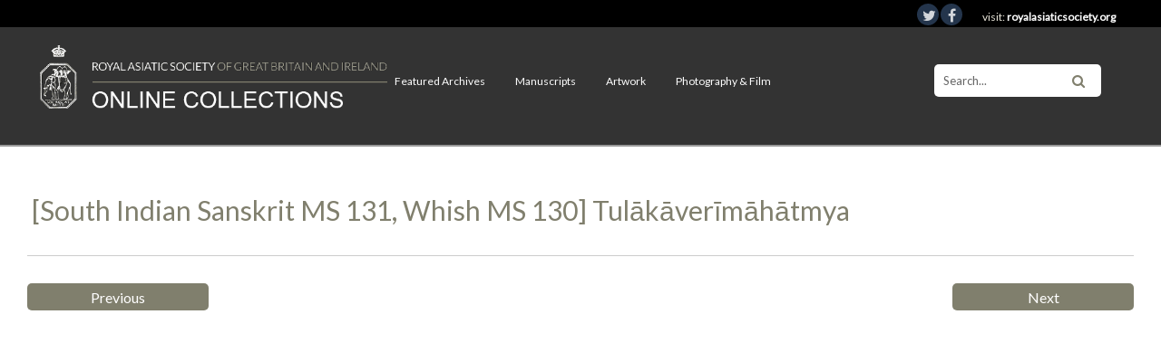

--- FILE ---
content_type: text/html; charset=UTF-8
request_url: https://royalasiaticcollections.org/south-indian-sanskrit-ms-131-whish-ms-130tulakaverimahatmya/
body_size: 10118
content:

<!DOCTYPE html>
<html lang="en-US">
<head>
	<!-- Google tag (gtag.js) -->
<script async src="https://www.googletagmanager.com/gtag/js?id=G-MJD83LTBKV"></script>
<script>
  window.dataLayer = window.dataLayer || [];
  function gtag(){dataLayer.push(arguments);}
  gtag('js', new Date());

  gtag('config', 'G-MJD83LTBKV');
</script>
	
<!-- Global site tag (gtag.js) - Google Analytics -->
<script async src="https://www.googletagmanager.com/gtag/js?id=UA-35583309-11"></script>
<script>
  window.dataLayer = window.dataLayer || [];
  function gtag(){dataLayer.push(arguments);}
  gtag('js', new Date());

  gtag('config', 'UA-35583309-11');
  gtag('config', 'UA-145084085-7');
</script>

	<link href="https://fonts.googleapis.com/css?family=Lato" rel="stylesheet">

	<meta charset="UTF-8" />
			<meta name="viewport" content="width=device-width, initial-scale=1, maximum-scale=1">
		<meta name='robots' content='index, follow, max-image-preview:large, max-snippet:-1, max-video-preview:-1' />

	<!-- This site is optimized with the Yoast SEO plugin v26.8 - https://yoast.com/product/yoast-seo-wordpress/ -->
	<title>[South Indian Sanskrit MS 131, Whish MS 130] Tulākāverīmāhātmya - Royal Asiatic Society Online Collections</title>
	<link rel="canonical" href="https://royalasiaticcollections.org/south-indian-sanskrit-ms-131-whish-ms-130tulakaverimahatmya/" />
	<meta property="og:locale" content="en_US" />
	<meta property="og:type" content="article" />
	<meta property="og:title" content="[South Indian Sanskrit MS 131, Whish MS 130] Tulākāverīmāhātmya - Royal Asiatic Society Online Collections" />
	<meta property="og:description" content="Tulākāverīmāhātmya Language &#8211; Sanskrit Date &#8211; [1800?] Palm leaf; 8 lines on a folio. Manuscript consists of the text of..." />
	<meta property="og:url" content="https://royalasiaticcollections.org/south-indian-sanskrit-ms-131-whish-ms-130tulakaverimahatmya/" />
	<meta property="og:site_name" content="Royal Asiatic Society Online Collections" />
	<meta property="article:published_time" content="2020-01-20T11:53:26+00:00" />
	<meta name="author" content="frank" />
	<meta name="twitter:card" content="summary_large_image" />
	<meta name="twitter:label1" content="Written by" />
	<meta name="twitter:data1" content="frank" />
	<meta name="twitter:label2" content="Est. reading time" />
	<meta name="twitter:data2" content="1 minute" />
	<script type="application/ld+json" class="yoast-schema-graph">{"@context":"https://schema.org","@graph":[{"@type":"Article","@id":"https://royalasiaticcollections.org/south-indian-sanskrit-ms-131-whish-ms-130tulakaverimahatmya/#article","isPartOf":{"@id":"https://royalasiaticcollections.org/south-indian-sanskrit-ms-131-whish-ms-130tulakaverimahatmya/"},"author":{"name":"frank","@id":"https://royalasiaticcollections.org/#/schema/person/ac283f95d03b2638d7a12e7f74859c52"},"headline":"[South Indian Sanskrit MS 131, Whish MS 130] Tulākāverīmāhātmya","datePublished":"2020-01-20T11:53:26+00:00","mainEntityOfPage":{"@id":"https://royalasiaticcollections.org/south-indian-sanskrit-ms-131-whish-ms-130tulakaverimahatmya/"},"wordCount":238,"commentCount":0,"articleSection":["Whish Collection"],"inLanguage":"en-US","potentialAction":[{"@type":"CommentAction","name":"Comment","target":["https://royalasiaticcollections.org/south-indian-sanskrit-ms-131-whish-ms-130tulakaverimahatmya/#respond"]}]},{"@type":"WebPage","@id":"https://royalasiaticcollections.org/south-indian-sanskrit-ms-131-whish-ms-130tulakaverimahatmya/","url":"https://royalasiaticcollections.org/south-indian-sanskrit-ms-131-whish-ms-130tulakaverimahatmya/","name":"[South Indian Sanskrit MS 131, Whish MS 130] Tulākāverīmāhātmya - Royal Asiatic Society Online Collections","isPartOf":{"@id":"https://royalasiaticcollections.org/#website"},"datePublished":"2020-01-20T11:53:26+00:00","author":{"@id":"https://royalasiaticcollections.org/#/schema/person/ac283f95d03b2638d7a12e7f74859c52"},"breadcrumb":{"@id":"https://royalasiaticcollections.org/south-indian-sanskrit-ms-131-whish-ms-130tulakaverimahatmya/#breadcrumb"},"inLanguage":"en-US","potentialAction":[{"@type":"ReadAction","target":["https://royalasiaticcollections.org/south-indian-sanskrit-ms-131-whish-ms-130tulakaverimahatmya/"]}]},{"@type":"BreadcrumbList","@id":"https://royalasiaticcollections.org/south-indian-sanskrit-ms-131-whish-ms-130tulakaverimahatmya/#breadcrumb","itemListElement":[{"@type":"ListItem","position":1,"name":"Home","item":"https://royalasiaticcollections.org/"},{"@type":"ListItem","position":2,"name":"[South Indian Sanskrit MS 131, Whish MS 130] Tulākāverīmāhātmya"}]},{"@type":"WebSite","@id":"https://royalasiaticcollections.org/#website","url":"https://royalasiaticcollections.org/","name":"Royal Asiatic Society Online Collections","description":"Explore online collections on the languages, cultures and history of Asia","potentialAction":[{"@type":"SearchAction","target":{"@type":"EntryPoint","urlTemplate":"https://royalasiaticcollections.org/?s={search_term_string}"},"query-input":{"@type":"PropertyValueSpecification","valueRequired":true,"valueName":"search_term_string"}}],"inLanguage":"en-US"},{"@type":"Person","@id":"https://royalasiaticcollections.org/#/schema/person/ac283f95d03b2638d7a12e7f74859c52","name":"frank","image":{"@type":"ImageObject","inLanguage":"en-US","@id":"https://royalasiaticcollections.org/#/schema/person/image/","url":"https://secure.gravatar.com/avatar/987e462264a629c68ce8c42f091da6850a449db5ba9b29f18e8384966ca09818?s=96&d=mm&r=g","contentUrl":"https://secure.gravatar.com/avatar/987e462264a629c68ce8c42f091da6850a449db5ba9b29f18e8384966ca09818?s=96&d=mm&r=g","caption":"frank"}}]}</script>
	<!-- / Yoast SEO plugin. -->


<link rel='dns-prefetch' href='//use.fontawesome.com' />
<link rel='dns-prefetch' href='//fonts.googleapis.com' />
<link rel="alternate" title="oEmbed (JSON)" type="application/json+oembed" href="https://royalasiaticcollections.org/wp-json/oembed/1.0/embed?url=https%3A%2F%2Froyalasiaticcollections.org%2Fsouth-indian-sanskrit-ms-131-whish-ms-130tulakaverimahatmya%2F" />
<link rel="alternate" title="oEmbed (XML)" type="text/xml+oembed" href="https://royalasiaticcollections.org/wp-json/oembed/1.0/embed?url=https%3A%2F%2Froyalasiaticcollections.org%2Fsouth-indian-sanskrit-ms-131-whish-ms-130tulakaverimahatmya%2F&#038;format=xml" />
<style id='wp-img-auto-sizes-contain-inline-css' type='text/css'>
img:is([sizes=auto i],[sizes^="auto," i]){contain-intrinsic-size:3000px 1500px}
/*# sourceURL=wp-img-auto-sizes-contain-inline-css */
</style>
<style id='wp-block-library-inline-css' type='text/css'>
:root{--wp-block-synced-color:#7a00df;--wp-block-synced-color--rgb:122,0,223;--wp-bound-block-color:var(--wp-block-synced-color);--wp-editor-canvas-background:#ddd;--wp-admin-theme-color:#007cba;--wp-admin-theme-color--rgb:0,124,186;--wp-admin-theme-color-darker-10:#006ba1;--wp-admin-theme-color-darker-10--rgb:0,107,160.5;--wp-admin-theme-color-darker-20:#005a87;--wp-admin-theme-color-darker-20--rgb:0,90,135;--wp-admin-border-width-focus:2px}@media (min-resolution:192dpi){:root{--wp-admin-border-width-focus:1.5px}}.wp-element-button{cursor:pointer}:root .has-very-light-gray-background-color{background-color:#eee}:root .has-very-dark-gray-background-color{background-color:#313131}:root .has-very-light-gray-color{color:#eee}:root .has-very-dark-gray-color{color:#313131}:root .has-vivid-green-cyan-to-vivid-cyan-blue-gradient-background{background:linear-gradient(135deg,#00d084,#0693e3)}:root .has-purple-crush-gradient-background{background:linear-gradient(135deg,#34e2e4,#4721fb 50%,#ab1dfe)}:root .has-hazy-dawn-gradient-background{background:linear-gradient(135deg,#faaca8,#dad0ec)}:root .has-subdued-olive-gradient-background{background:linear-gradient(135deg,#fafae1,#67a671)}:root .has-atomic-cream-gradient-background{background:linear-gradient(135deg,#fdd79a,#004a59)}:root .has-nightshade-gradient-background{background:linear-gradient(135deg,#330968,#31cdcf)}:root .has-midnight-gradient-background{background:linear-gradient(135deg,#020381,#2874fc)}:root{--wp--preset--font-size--normal:16px;--wp--preset--font-size--huge:42px}.has-regular-font-size{font-size:1em}.has-larger-font-size{font-size:2.625em}.has-normal-font-size{font-size:var(--wp--preset--font-size--normal)}.has-huge-font-size{font-size:var(--wp--preset--font-size--huge)}.has-text-align-center{text-align:center}.has-text-align-left{text-align:left}.has-text-align-right{text-align:right}.has-fit-text{white-space:nowrap!important}#end-resizable-editor-section{display:none}.aligncenter{clear:both}.items-justified-left{justify-content:flex-start}.items-justified-center{justify-content:center}.items-justified-right{justify-content:flex-end}.items-justified-space-between{justify-content:space-between}.screen-reader-text{border:0;clip-path:inset(50%);height:1px;margin:-1px;overflow:hidden;padding:0;position:absolute;width:1px;word-wrap:normal!important}.screen-reader-text:focus{background-color:#ddd;clip-path:none;color:#444;display:block;font-size:1em;height:auto;left:5px;line-height:normal;padding:15px 23px 14px;text-decoration:none;top:5px;width:auto;z-index:100000}html :where(.has-border-color){border-style:solid}html :where([style*=border-top-color]){border-top-style:solid}html :where([style*=border-right-color]){border-right-style:solid}html :where([style*=border-bottom-color]){border-bottom-style:solid}html :where([style*=border-left-color]){border-left-style:solid}html :where([style*=border-width]){border-style:solid}html :where([style*=border-top-width]){border-top-style:solid}html :where([style*=border-right-width]){border-right-style:solid}html :where([style*=border-bottom-width]){border-bottom-style:solid}html :where([style*=border-left-width]){border-left-style:solid}html :where(img[class*=wp-image-]){height:auto;max-width:100%}:where(figure){margin:0 0 1em}html :where(.is-position-sticky){--wp-admin--admin-bar--position-offset:var(--wp-admin--admin-bar--height,0px)}@media screen and (max-width:600px){html :where(.is-position-sticky){--wp-admin--admin-bar--position-offset:0px}}

/*# sourceURL=wp-block-library-inline-css */
</style><style id='global-styles-inline-css' type='text/css'>
:root{--wp--preset--aspect-ratio--square: 1;--wp--preset--aspect-ratio--4-3: 4/3;--wp--preset--aspect-ratio--3-4: 3/4;--wp--preset--aspect-ratio--3-2: 3/2;--wp--preset--aspect-ratio--2-3: 2/3;--wp--preset--aspect-ratio--16-9: 16/9;--wp--preset--aspect-ratio--9-16: 9/16;--wp--preset--color--black: #000000;--wp--preset--color--cyan-bluish-gray: #abb8c3;--wp--preset--color--white: #ffffff;--wp--preset--color--pale-pink: #f78da7;--wp--preset--color--vivid-red: #cf2e2e;--wp--preset--color--luminous-vivid-orange: #ff6900;--wp--preset--color--luminous-vivid-amber: #fcb900;--wp--preset--color--light-green-cyan: #7bdcb5;--wp--preset--color--vivid-green-cyan: #00d084;--wp--preset--color--pale-cyan-blue: #8ed1fc;--wp--preset--color--vivid-cyan-blue: #0693e3;--wp--preset--color--vivid-purple: #9b51e0;--wp--preset--gradient--vivid-cyan-blue-to-vivid-purple: linear-gradient(135deg,rgb(6,147,227) 0%,rgb(155,81,224) 100%);--wp--preset--gradient--light-green-cyan-to-vivid-green-cyan: linear-gradient(135deg,rgb(122,220,180) 0%,rgb(0,208,130) 100%);--wp--preset--gradient--luminous-vivid-amber-to-luminous-vivid-orange: linear-gradient(135deg,rgb(252,185,0) 0%,rgb(255,105,0) 100%);--wp--preset--gradient--luminous-vivid-orange-to-vivid-red: linear-gradient(135deg,rgb(255,105,0) 0%,rgb(207,46,46) 100%);--wp--preset--gradient--very-light-gray-to-cyan-bluish-gray: linear-gradient(135deg,rgb(238,238,238) 0%,rgb(169,184,195) 100%);--wp--preset--gradient--cool-to-warm-spectrum: linear-gradient(135deg,rgb(74,234,220) 0%,rgb(151,120,209) 20%,rgb(207,42,186) 40%,rgb(238,44,130) 60%,rgb(251,105,98) 80%,rgb(254,248,76) 100%);--wp--preset--gradient--blush-light-purple: linear-gradient(135deg,rgb(255,206,236) 0%,rgb(152,150,240) 100%);--wp--preset--gradient--blush-bordeaux: linear-gradient(135deg,rgb(254,205,165) 0%,rgb(254,45,45) 50%,rgb(107,0,62) 100%);--wp--preset--gradient--luminous-dusk: linear-gradient(135deg,rgb(255,203,112) 0%,rgb(199,81,192) 50%,rgb(65,88,208) 100%);--wp--preset--gradient--pale-ocean: linear-gradient(135deg,rgb(255,245,203) 0%,rgb(182,227,212) 50%,rgb(51,167,181) 100%);--wp--preset--gradient--electric-grass: linear-gradient(135deg,rgb(202,248,128) 0%,rgb(113,206,126) 100%);--wp--preset--gradient--midnight: linear-gradient(135deg,rgb(2,3,129) 0%,rgb(40,116,252) 100%);--wp--preset--font-size--small: 13px;--wp--preset--font-size--medium: 20px;--wp--preset--font-size--large: 36px;--wp--preset--font-size--x-large: 42px;--wp--preset--spacing--20: 0.44rem;--wp--preset--spacing--30: 0.67rem;--wp--preset--spacing--40: 1rem;--wp--preset--spacing--50: 1.5rem;--wp--preset--spacing--60: 2.25rem;--wp--preset--spacing--70: 3.38rem;--wp--preset--spacing--80: 5.06rem;--wp--preset--shadow--natural: 6px 6px 9px rgba(0, 0, 0, 0.2);--wp--preset--shadow--deep: 12px 12px 50px rgba(0, 0, 0, 0.4);--wp--preset--shadow--sharp: 6px 6px 0px rgba(0, 0, 0, 0.2);--wp--preset--shadow--outlined: 6px 6px 0px -3px rgb(255, 255, 255), 6px 6px rgb(0, 0, 0);--wp--preset--shadow--crisp: 6px 6px 0px rgb(0, 0, 0);}:where(.is-layout-flex){gap: 0.5em;}:where(.is-layout-grid){gap: 0.5em;}body .is-layout-flex{display: flex;}.is-layout-flex{flex-wrap: wrap;align-items: center;}.is-layout-flex > :is(*, div){margin: 0;}body .is-layout-grid{display: grid;}.is-layout-grid > :is(*, div){margin: 0;}:where(.wp-block-columns.is-layout-flex){gap: 2em;}:where(.wp-block-columns.is-layout-grid){gap: 2em;}:where(.wp-block-post-template.is-layout-flex){gap: 1.25em;}:where(.wp-block-post-template.is-layout-grid){gap: 1.25em;}.has-black-color{color: var(--wp--preset--color--black) !important;}.has-cyan-bluish-gray-color{color: var(--wp--preset--color--cyan-bluish-gray) !important;}.has-white-color{color: var(--wp--preset--color--white) !important;}.has-pale-pink-color{color: var(--wp--preset--color--pale-pink) !important;}.has-vivid-red-color{color: var(--wp--preset--color--vivid-red) !important;}.has-luminous-vivid-orange-color{color: var(--wp--preset--color--luminous-vivid-orange) !important;}.has-luminous-vivid-amber-color{color: var(--wp--preset--color--luminous-vivid-amber) !important;}.has-light-green-cyan-color{color: var(--wp--preset--color--light-green-cyan) !important;}.has-vivid-green-cyan-color{color: var(--wp--preset--color--vivid-green-cyan) !important;}.has-pale-cyan-blue-color{color: var(--wp--preset--color--pale-cyan-blue) !important;}.has-vivid-cyan-blue-color{color: var(--wp--preset--color--vivid-cyan-blue) !important;}.has-vivid-purple-color{color: var(--wp--preset--color--vivid-purple) !important;}.has-black-background-color{background-color: var(--wp--preset--color--black) !important;}.has-cyan-bluish-gray-background-color{background-color: var(--wp--preset--color--cyan-bluish-gray) !important;}.has-white-background-color{background-color: var(--wp--preset--color--white) !important;}.has-pale-pink-background-color{background-color: var(--wp--preset--color--pale-pink) !important;}.has-vivid-red-background-color{background-color: var(--wp--preset--color--vivid-red) !important;}.has-luminous-vivid-orange-background-color{background-color: var(--wp--preset--color--luminous-vivid-orange) !important;}.has-luminous-vivid-amber-background-color{background-color: var(--wp--preset--color--luminous-vivid-amber) !important;}.has-light-green-cyan-background-color{background-color: var(--wp--preset--color--light-green-cyan) !important;}.has-vivid-green-cyan-background-color{background-color: var(--wp--preset--color--vivid-green-cyan) !important;}.has-pale-cyan-blue-background-color{background-color: var(--wp--preset--color--pale-cyan-blue) !important;}.has-vivid-cyan-blue-background-color{background-color: var(--wp--preset--color--vivid-cyan-blue) !important;}.has-vivid-purple-background-color{background-color: var(--wp--preset--color--vivid-purple) !important;}.has-black-border-color{border-color: var(--wp--preset--color--black) !important;}.has-cyan-bluish-gray-border-color{border-color: var(--wp--preset--color--cyan-bluish-gray) !important;}.has-white-border-color{border-color: var(--wp--preset--color--white) !important;}.has-pale-pink-border-color{border-color: var(--wp--preset--color--pale-pink) !important;}.has-vivid-red-border-color{border-color: var(--wp--preset--color--vivid-red) !important;}.has-luminous-vivid-orange-border-color{border-color: var(--wp--preset--color--luminous-vivid-orange) !important;}.has-luminous-vivid-amber-border-color{border-color: var(--wp--preset--color--luminous-vivid-amber) !important;}.has-light-green-cyan-border-color{border-color: var(--wp--preset--color--light-green-cyan) !important;}.has-vivid-green-cyan-border-color{border-color: var(--wp--preset--color--vivid-green-cyan) !important;}.has-pale-cyan-blue-border-color{border-color: var(--wp--preset--color--pale-cyan-blue) !important;}.has-vivid-cyan-blue-border-color{border-color: var(--wp--preset--color--vivid-cyan-blue) !important;}.has-vivid-purple-border-color{border-color: var(--wp--preset--color--vivid-purple) !important;}.has-vivid-cyan-blue-to-vivid-purple-gradient-background{background: var(--wp--preset--gradient--vivid-cyan-blue-to-vivid-purple) !important;}.has-light-green-cyan-to-vivid-green-cyan-gradient-background{background: var(--wp--preset--gradient--light-green-cyan-to-vivid-green-cyan) !important;}.has-luminous-vivid-amber-to-luminous-vivid-orange-gradient-background{background: var(--wp--preset--gradient--luminous-vivid-amber-to-luminous-vivid-orange) !important;}.has-luminous-vivid-orange-to-vivid-red-gradient-background{background: var(--wp--preset--gradient--luminous-vivid-orange-to-vivid-red) !important;}.has-very-light-gray-to-cyan-bluish-gray-gradient-background{background: var(--wp--preset--gradient--very-light-gray-to-cyan-bluish-gray) !important;}.has-cool-to-warm-spectrum-gradient-background{background: var(--wp--preset--gradient--cool-to-warm-spectrum) !important;}.has-blush-light-purple-gradient-background{background: var(--wp--preset--gradient--blush-light-purple) !important;}.has-blush-bordeaux-gradient-background{background: var(--wp--preset--gradient--blush-bordeaux) !important;}.has-luminous-dusk-gradient-background{background: var(--wp--preset--gradient--luminous-dusk) !important;}.has-pale-ocean-gradient-background{background: var(--wp--preset--gradient--pale-ocean) !important;}.has-electric-grass-gradient-background{background: var(--wp--preset--gradient--electric-grass) !important;}.has-midnight-gradient-background{background: var(--wp--preset--gradient--midnight) !important;}.has-small-font-size{font-size: var(--wp--preset--font-size--small) !important;}.has-medium-font-size{font-size: var(--wp--preset--font-size--medium) !important;}.has-large-font-size{font-size: var(--wp--preset--font-size--large) !important;}.has-x-large-font-size{font-size: var(--wp--preset--font-size--x-large) !important;}
/*# sourceURL=global-styles-inline-css */
</style>

<style id='classic-theme-styles-inline-css' type='text/css'>
/*! This file is auto-generated */
.wp-block-button__link{color:#fff;background-color:#32373c;border-radius:9999px;box-shadow:none;text-decoration:none;padding:calc(.667em + 2px) calc(1.333em + 2px);font-size:1.125em}.wp-block-file__button{background:#32373c;color:#fff;text-decoration:none}
/*# sourceURL=/wp-includes/css/classic-themes.min.css */
</style>
<link rel='stylesheet' id='timmap-style-handle-css' href='https://royalasiaticcollections.org/wp-content/plugins/timmap/timmap.css' type='text/css' media='all' />
<link rel='stylesheet' id='parent-style-css' href='https://royalasiaticcollections.org/wp-content/themes/wpex-fashionista/style.css' type='text/css' media='all' />
<link rel='stylesheet' id='fontawesome-style-css' href='https://use.fontawesome.com/releases/v5.7.2/css/all.css' type='text/css' media='all' integrity='sha384-fnmOCqbTlWIlj8LyTjo7mOUStjsKC4pOpQbqyi7RrhN7udi9RwhKkMHpvLbHG9Sr' crossorigin='anonymous' />
<link rel='stylesheet' id='responsive-style-css' href='https://royalasiaticcollections.org/wp-content/themes/ras-max/css/responsive.css' type='text/css' media='all' />
<link rel='stylesheet' id='font-awesome-css' href='https://royalasiaticcollections.org/wp-content/themes/wpex-fashionista/css/font-awesome.min.css' type='text/css' media='all' />
<link rel='stylesheet' id='wpex-style-css' href='https://royalasiaticcollections.org/wp-content/themes/ras-max/style.css' type='text/css' media='all' />
<link rel='stylesheet' id='wpex-droid-serif-css' href='http://fonts.googleapis.com/css?family=Droid+Serif%3A400%2C400italic' type='text/css' media='all' />
<link rel='stylesheet' id='wpex-open-sans-css' href='https://fonts.googleapis.com/css?family=Open+Sans%3A400%2C300italic%2C300%2C400italic%2C600%2C600italic%2C700%2C700italic%2C800%2C800italic&#038;subset=latin%2Cgreek%2Cgreek-ext%2Ccyrillic-ext%2Clatin-ext%2Ccyrillic' type='text/css' media='all' />
<link rel='stylesheet' id='responsive-css' href='https://royalasiaticcollections.org/wp-content/themes/wpex-fashionista/css/responsive.css' type='text/css' media='all' />
<script type="text/javascript" src="https://royalasiaticcollections.org/wp-content/plugins/timmap/jDBSCAN.js" id="jDBSCAN-code-handle-js"></script>
<script type="text/javascript" src="https://royalasiaticcollections.org/wp-content/plugins/timmap/timmap.js" id="timmap-code-handle-js"></script>
<script type="text/javascript" src="https://royalasiaticcollections.org/wp-includes/js/jquery/jquery.min.js" id="jquery-core-js"></script>
<script type="text/javascript" src="https://royalasiaticcollections.org/wp-includes/js/jquery/jquery-migrate.min.js" id="jquery-migrate-js"></script>
<link rel="https://api.w.org/" href="https://royalasiaticcollections.org/wp-json/" /><link rel="alternate" title="JSON" type="application/json" href="https://royalasiaticcollections.org/wp-json/wp/v2/posts/7205" /><link rel='shortlink' href='https://royalasiaticcollections.org/?p=7205' />
<!--[if lt IE 9]><script src="https://royalasiaticcollections.org/wp-content/themes/wpex-fashionista/js/html5.js"></script><![endif]--><!-- Customizer CSS -->
<style type="text/css">
.loop-entry-img-link:hover .entry-overlay{ opacity: 0.5; -moz-opacity: 0.5; -webkit-opacity: 0.5; }
</style><style type="text/css">.recentcomments a{display:inline !important;padding:0 !important;margin:0 !important;}</style><style type="text/css" id="custom-background-css">
body.custom-background { background-color: #ffffff; }
</style>
	<meta name="twitter:widgets:link-color" content="#000000" /><meta name="twitter:widgets:border-color" content="#000000" /><meta name="twitter:partner" content="tfwp" /><link rel="icon" href="https://royalasiaticcollections.org/wp-content/uploads/2017/10/cropped-favicon-32x32.png" sizes="32x32" />
<link rel="icon" href="https://royalasiaticcollections.org/wp-content/uploads/2017/10/cropped-favicon-192x192.png" sizes="192x192" />
<link rel="apple-touch-icon" href="https://royalasiaticcollections.org/wp-content/uploads/2017/10/cropped-favicon-180x180.png" />
<meta name="msapplication-TileImage" content="https://royalasiaticcollections.org/wp-content/uploads/2017/10/cropped-favicon-270x270.png" />

<meta name="twitter:card" content="summary" /><meta name="twitter:title" content="[South Indian Sanskrit MS 131, Whish MS 130]
Tulākāverīmāhātmya" /><meta name="twitter:site" content="@RAS_Soc" /><meta name="twitter:description" content="Tulākāverīmāhātmya Language - Sanskrit Date - [1800?] Palm leaf; 8 lines on a folio. Manuscript consists of the text of&hellip;" />
		<style type="text/css" id="wp-custom-css">
			.atom-search-add{
	padding: 0 1em !important;
	width: 130px !important;
}

.atom-search-button{
	padding: 0 1em !important;
}

.atom-search-remove{
	padding: 0 1em !important;
}

.atom-tab-btn{
	min-width: 300px;
	padding-top: 0px !important;
	height: 40px  !important;
}		</style>
		

 <link href="https://cdn.jsdelivr.net/gh/mar10/fancytree@v2/dist/skin-win8/ui.fancytree.min.css" rel="stylesheet" />

  <script src="https://code.jquery.com/jquery-3.2.1.min.js"></script>
  <script src="https://cdn.jsdelivr.net/gh/mar10/fancytree@v2/dist/jquery.fancytree-all-deps.min.js"></script>
  
  <style>
		ul.fancytree-container {
			  outline:none !important;
		}  	
  </style>

    


</head>


<body class="wp-singular post-template-default single single-post postid-7205 single-format-standard custom-background wp-theme-wpex-fashionista wp-child-theme-ras-max body ">

<!--// Header -->

<div class="b-header-upper">
	<main>
	<a href="https://twitter.com/RAS_Soc" target="social"><span class="b-icon-container"><span class= "fa fa-twitter"></span></span></a>
	<a href="https://www.facebook.com/Royal-Asiatic-Society-of-Great-Britain-and-Ireland-101550759915243/"  target="social"><span class="b-icon-container"><span class= "fa fa-facebook"></span></span></a>
	<span class="">visit: <a href="http://www.royalasiaticsociety.org">royalasiaticsociety.org</a></span>
	</main>
</div>

<div id="header-wrap" class="clearfix">

<header id="header" class="outerbox clearfix">

			<!--<div id="header-top" class="clearfix">-->
			<div id="header-top">
			
<div id="logo">
	<!--<div id="logo" class="clearfix">-->
	<a href="https://royalasiaticcollections.org//" title="Royal Asiatic Society Online Collections" rel="home">
					<img src="https://royalasiaticcollections.org/wp-content/uploads/2017/09/ras_dl_logo_1.png" alt="" />
			</a>
</div><!-- #logo -->	

			<button id="header-search">
				<span class="icon-container">
					<span class="fa fa-search"></span>
				</span>
			</button>

			
<nav id="navigation" class="clearfix sticky-nav">
    <ul id="menu-header" class="main-menu-ul sf-menu"><li id="menu-item-1424" class="menu-item menu-item-type-post_type menu-item-object-page menu-item-has-children menu-item-1424"><a href="https://royalasiaticcollections.org/archives/">Featured archives</a>
<ul class="sub-menu">
	<li id="menu-item-1897" class="menu-item menu-item-type-post_type menu-item-object-page menu-item-1897"><a href="https://royalasiaticcollections.org/thomas-manning-archive/">Thomas Manning Archive</a></li>
	<li id="menu-item-8675" class="menu-item menu-item-type-post_type menu-item-object-page menu-item-8675"><a href="https://royalasiaticcollections.org/akhbarat-archive/">Akhbarat Archive</a></li>
</ul>
</li>
<li id="menu-item-1421" class="menu-item menu-item-type-post_type menu-item-object-page menu-item-has-children menu-item-1421"><a href="https://royalasiaticcollections.org/manuscripts/">Manuscripts</a>
<ul class="sub-menu">
	<li id="menu-item-3889" class="menu-item menu-item-type-post_type menu-item-object-page menu-item-3889"><a href="https://royalasiaticcollections.org/south-asian-manuscripts/">South Asian Manuscripts</a></li>
	<li id="menu-item-1899" class="menu-item menu-item-type-post_type menu-item-object-page menu-item-1899"><a href="https://royalasiaticcollections.org/malayan-manuscripts/">Malay and Indonesian Manuscripts</a></li>
	<li id="menu-item-1898" class="menu-item menu-item-type-post_type menu-item-object-page menu-item-1898"><a href="https://royalasiaticcollections.org/persian-manuscripts/">Persian Manuscripts</a></li>
	<li id="menu-item-8648" class="menu-item menu-item-type-post_type menu-item-object-post menu-item-8648"><a href="https://royalasiaticcollections.org/ras-arabic-4/">Arabic Manuscripts</a></li>
	<li id="menu-item-3004" class="menu-item menu-item-type-taxonomy menu-item-object-category menu-item-3004"><a href="https://royalasiaticcollections.org/collection/manuscript-illustrations/">Manuscript Illustrations</a></li>
</ul>
</li>
<li id="menu-item-1423" class="menu-item menu-item-type-post_type menu-item-object-page menu-item-has-children menu-item-1423"><a href="https://royalasiaticcollections.org/artwork/">Artwork</a>
<ul class="sub-menu">
	<li id="menu-item-2428" class="menu-item menu-item-type-custom menu-item-object-custom menu-item-2428"><a href="//royalasiaticcollections.org/collection/hodgson-drawings/">Hodgson Drawings</a></li>
	<li id="menu-item-2752" class="menu-item menu-item-type-post_type menu-item-object-page menu-item-2752"><a href="https://royalasiaticcollections.org/oil-paintings/">Oil Paintings</a></li>
	<li id="menu-item-8025" class="menu-item menu-item-type-post_type menu-item-object-page menu-item-8025"><a href="https://royalasiaticcollections.org/portraits/">Portraits</a></li>
	<li id="menu-item-3310" class="menu-item menu-item-type-post_type menu-item-object-page menu-item-3310"><a href="https://royalasiaticcollections.org/east-asian-art/">East Asian Art</a></li>
	<li id="menu-item-3750" class="menu-item menu-item-type-post_type menu-item-object-page menu-item-3750"><a href="https://royalasiaticcollections.org/south-asian-art/">South Asian Art</a></li>
	<li id="menu-item-3176" class="menu-item menu-item-type-post_type menu-item-object-page menu-item-3176"><a href="https://royalasiaticcollections.org/snakes-and-ladders/">Snakes and Ladders</a></li>
	<li id="menu-item-3265" class="menu-item menu-item-type-post_type menu-item-object-page menu-item-3265"><a href="https://royalasiaticcollections.org/busts/">Busts</a></li>
</ul>
</li>
<li id="menu-item-1420" class="menu-item menu-item-type-post_type menu-item-object-page menu-item-has-children menu-item-1420"><a href="https://royalasiaticcollections.org/film-photography/">Photography &#038; Film</a>
<ul class="sub-menu">
	<li id="menu-item-10680" class="menu-item menu-item-type-post_type menu-item-object-post menu-item-10680"><a href="https://royalasiaticcollections.org/bicentenary-exhibition-video/">Bicentenary Exhibition Video</a></li>
	<li id="menu-item-1902" class="menu-item menu-item-type-post_type menu-item-object-post menu-item-1902"><a href="https://royalasiaticcollections.org/ninevah-excavation/">Nineveh Excavation</a></li>
	<li id="menu-item-2915" class="menu-item menu-item-type-post_type menu-item-object-post menu-item-2915"><a href="https://royalasiaticcollections.org/sir-john-gielgud-reading-thomas-mannings-narrative-of-his-travels-in-tibet/">Thomas Manning’s travels in Tibet</a></li>
	<li id="menu-item-4530" class="menu-item menu-item-type-post_type menu-item-object-page menu-item-4530"><a href="https://royalasiaticcollections.org/photo-collection/">Photographic Collections</a></li>
</ul>
</li>
</ul></nav><form method="get" class="searchform" action="https://royalasiaticcollections.org/search-archive">
	<input type="search" name="sq0" class="searchform-input" value="Search..." onfocus="if(this.value==this.defaultValue)this.value='';" onblur="if(this.value=='')this.value=this.defaultValue;">
<input type="hidden" name="sf0" value="_all">
<input type="hidden" name="so0" value="and">
<input type="hidden" name="atom_page" value="1">
	<button type="submit" class="searchform-submit"><span class="fa fa-search"></span></button>
</form>

		</div> <!-- #header-top -->
	
	</header><!-- #header -->

</div><!-- #header-wrap -->

	
<div id="wrap">

		
	
	<div id="main-content" class="outerbox clearfix infinite-scroll-enabled">
		

		
			

		
		<!-- Template part: single-display -->

<!-- <div id="wpex-grid-wrap" class="wpex-row clr"> -->
<div class="wpex-row clr">
	<div class="grid">			
		<div class="col span_1_of_1">
			<h1 class="header-2">[South Indian Sanskrit MS 131, Whish MS 130]
Tulākāverīmāhātmya</h1>
			<hr />

						  		<div id="project-prev" class="button-prev"><button  onclick="window.location.href='http://royalasiaticcollections.org/?p=7301'"  >Previous</button></div>
						
				<div id="project-prev" class="button-prev button-up"><button  onclick="window.location.href='https://royalasiaticcollections.org/collection/manuscript/south-asian-manuscripts/whish-collection/'"  >Whish Collection</button></div>
			
						  		<div id="project-next" class="button-next"><button  onclick="window.location.href='http://royalasiaticcollections.org/?p=7207'">Next</button></div>
					</div>
	</div>
</div>



	<div id="wpex-grid-wrap" class="wpex-row clr">
			<div class="grid">	
										<div class="col span_1_of_1 content-left" style="height: 600px;">
						<iframe src="https://archive.org/details/raswhish131-130" width="100%" height="100%" frameborder="0" webkitallowfullscreen="true" mozallowfullscreen="true" allowfullscreen="" sandbox="allow-forms allow-scripts allow-same-origin allow-top-navigation allow-popups" style="visibility: visible;"></iframe>																						 
						</div>
							
						<div class="col span_1_of_1 content-left noimage">
						<p><p>Tulākāverīmāhātmya</p>
<p>Language &#8211; Sanskrit</p>
<p>Date &#8211; [1800?]<br />
Palm leaf; 8 lines on a folio.</p>
<p>Manuscript consists of the text of the Tulākāverīmāhātmya from the Agni-purāṇa, in 30 Adhyāyas. Other copies of this text in RAS Whish MS 52 / South Indian Sanskrit MS 51, and RAS South Indian Sanskrit MS 186 / Sanskrit MS 6.</p>
<p>Text begins: dharmmavarmmā ca rājarṣir, etc.</p>
<p>F.5b: iti śrīmadāgneyapurāṇe tulākāverīmāhātmya prathamoddhyāyaḥ ||</p>
<p>F.40: ity āgneyapurāṇe tulā- saptamoddhyāyaḥ || śrīraṃgeśāya namaḥ ||</p>
<p>F.79b: ity āgne- tulā- pañcadaśoddhyāyaḥ ||</p>
<p>It ends: iti prasannānananīrajā mudā &#8230; abhypūjayan | ity āgneyapurāṇe tulākāverīmāhātmye tṛṃśoddhyāyaḥ || yādṛśaṃ, etc. &#8230; Āvadugdhāraṇagurave namaḥ | śrīkāveryai namaḥ | śrī-Govindan putran Anantakṛṣṇan svahastalikhitaṃ śrīraṃgeśāya namaḥ || &#8230; hariḥ |</p>
<p>South Indian Sanskrit / Whish Manuscript Collection.</p>
<p>See ’A catalogue of South Indian Sanskrit manuscripts (especially those of the Whish Collection) belonging to the Royal Asiatic Society of Great Britain and Ireland’ by M. Winternitz, with an appendix by F. W. Thomas (London: RAS, 1902) p.188. Go to http://tinyurl.com/j3tkdwj for a digital copy of this catalogue.</p>
<p>J. L. Whish, gift of manuscripts collected by his brother C. M. Whish, July 1836.</p>
<p>Text in Sanskrit; Malayalam script.</p>
</p>
							</div>
			
			
							
		</div>
	</div>



<!-- 				
			<h1>Not a recognised post type</h1>				
		 -->


	

<!-- Teasers and bottom pagination -->
<div id="wpex-grid-wrap" class="wpex-row clr">
	
		
 </div>


	<div class="clear"></div>

	
</div><!-- #main-content -->


</div><!-- #wrap -->


<div id="footer-wrap">
	
		
	
		<footer id="footer" class="outerbox">
			<div id="footer-widgets">
				<div class="footer-box show_large"><div id="custom_html-3" class="widget_text footer-widget widget_custom_html clearfix"><div class="textwidget custom-html-widget"><div class="footer-contact">
 <img src="//royalasiaticcollections.org/wp-content/uploads/2017/09/ras_dl_logo_1.png" class='logo' >

<p class="partners">Supported by:<br>
<a href="http://www.friendsofnationallibraries.org.uk/"><img src="//royalasiaticcollections.org/wp-content/uploads/2017/10/fn_logo_200.png" ></a>
</p>
</div>

</div></div></div>
				<div class="footer-box"><div id="custom_html-4" class="widget_text footer-widget widget_custom_html clearfix"><div class="textwidget custom-html-widget"><div class="footer-contact">
 14 Stephenson Way, London, NW1 2HD
</div>

<div class="footer-contact">
 <a href="">+44 (0)20 7388 4539</a>
</div>
</div></div></div>
				<div class="footer-box"><div id="custom_html-5" class="widget_text footer-widget widget_custom_html clearfix"><div class="textwidget custom-html-widget">Copyright Royal Asiatic Society of Great Britain and Ireland.
<p>Please note that all images provided on this site are for research purposes only. If you would like to reproduce anything contained on this site, you must obtain permission from us first. </p></div></div></div>
			</div><!-- #footer-widgets -->
		</footer><!-- #footer -->

	
	<div id="footer-bottom">

		<div class="outerbox clearfix">

			<div id="copyright">
									&copy; Copyright 2026							</div><!-- #copyright -->

						
		</div><!-- #outerbox -->

	</div><!-- #footer-bottom -->

	
</div><!-- #footer-wrap -->


<a href="#toplink" id="toplink"><span class="fa fa-chevron-up"></span></a>

<script type="speculationrules">
{"prefetch":[{"source":"document","where":{"and":[{"href_matches":"/*"},{"not":{"href_matches":["/wp-*.php","/wp-admin/*","/wp-content/uploads/*","/wp-content/*","/wp-content/plugins/*","/wp-content/themes/ras-max/*","/wp-content/themes/wpex-fashionista/*","/*\\?(.+)"]}},{"not":{"selector_matches":"a[rel~=\"nofollow\"]"}},{"not":{"selector_matches":".no-prefetch, .no-prefetch a"}}]},"eagerness":"conservative"}]}
</script>
<script type="text/javascript" src="https://royalasiaticcollections.org/wp-content/themes/wpex-fashionista/js/plugins.js" id="wpex-plugins-js"></script>
<script type="text/javascript" id="wpex-global-js-extra">
/* <![CDATA[ */
var wpexvars = {"ajaxurl":"https://royalasiaticcollections.org/wp-admin/admin-ajax.php","loading":"loading...","loadmore":"load more","mobileMenuLabel":"\u003Cspan class=\"fa fa-bars\"\u003E\u003C/span\u003EBrowse\u003Cspan class=\"fa fa-caret-down\"\u003E\u003C/span\u003E"};
//# sourceURL=wpex-global-js-extra
/* ]]> */
</script>
<script type="text/javascript" src="https://royalasiaticcollections.org/wp-content/themes/wpex-fashionista/js/global.js" id="wpex-global-js"></script>



</body>

<!--scripts to be enqueued-->

<script>

( function( $ ) {
	"use strict";

	$( document ).ready( function() {

		// submenu at large screen sizes
		var vpWidth = $( window ).width();

		// $( "#navigation ul li").hover(function( event ) {
		// 	var offset = $( this ).offset();
		// 	var elOffset = offset.left;
		// 	var subMenuPos = vpWidth - elOffset;

			
		// 	$(this).find('ul').css("left", -elOffset);

		// 	var n = $(this).find('ul li a').length;
		// 	var liElWidth = parseInt($(this).find('ul li').css("width"),10);
		// 	var liWidth = n * liElWidth
		// 	var liOffset = liWidth / 3;
		// 	var position = elOffset - liOffset;

		// 	if (position > 0) {
		// 		$(this).find('ul li').css("left", position);
		// 	} else {
		// 		$(this).find('ul li').css("left", 0);
		// 	}

		// 	$(this).find('ul').css("width", vpWidth);
			
		// });

		// News and Twitter Mobile Dropdowns

		// function to check toggle state
		// function checkToggleState () {
		//     $('#divUpdateForm').click(function () {
		//         var v = $('#divUpdateContent').is(":visible")

		//         $('#divUpdateContent').slideToggle();

		//         // note that the variable v is also accessible here ?
		//         console.log(v)
		//     });
		// };


		function feedDropdowns(){
			$(window).on('resize', function(){
				if($(window).width() > 768 ){
					$(".b-module-tweets-feed, .b-module-news-feed").find(".b-main-panel").fadeIn("slow");

					$(".b-module-tweets-feed, .b-module-news-feed").find(".fa-chevron-down").unbind('click').click(function(event){
						$(this).toggleClass("fa-chevron-up");
						$(this).toggleClass("fa-chevron-down");
						
						$(this).closest("section").find(".b-main-panel").slideToggle("slow", "linear");

					});					
				} else if ($(window).width() <= 768 ) {
					$(".b-module-tweets-feed, .b-module-news-feed").find(".b-main-panel").fadeOut("slow");
				}
			});	

			if ($(window).width() <= 768 ) {
				$(".b-module-tweets-feed, .b-module-news-feed").find(".fa-chevron-down").unbind('click').click(function(event){

					// vars
					var toggledPanel = $(this).closest("section").find(".b-main-panel");
					var visible = toggledPanel.is(":visible");

					$(this).toggleClass("fa-chevron-up");
					$(this).toggleClass("fa-chevron-down");
					toggledPanel.closest("section").find(".b-main-panel").slideToggle("slow", "linear");
					
					console.log("In function callback visible: " + visible); //875
					if (toggledPanel.css('display') == 'block'){
						console.log("In function - The display is set to block");
					} else if (toggledPanel.css('display') == 'none') {
						console.log("In function - The display is set to none");
					} else if (toggledPanel.css('display') == 'inline') {
						console.log("In function - The display is set to inline");
					} else {
						console.log("In function - The display is set to other");
					}
				});
					var toggledPanel = $(this).closest("section").find(".b-main-panel");
					if (toggledPanel.css('display') == 'block'){
						console.log("Outside function - The display is set to block");
					} else if (toggledPanel.css('display') == 'none') {
						console.log("Outside function - The display is set to none");
					} else if (toggledPanel.css('display') == 'inline') {
						console.log("Outside function - The display is set to inline");
					} else {
						console.log("Outside function - The display is set to other");
					}
			}
		}

		feedDropdowns();

		// Navigation teaser
			var teaserFirst = true;
			$(".b-module-nav-teaser").find("#artwork").addClass("current-item"); // works
			$(".b-module-nav-teaser").find("#artwork-panel").addClass("current-panel").css("z-index", 20);

			// stop() stops the animation queue from building up
			$( "#artwork, #manuscripts, #photography, #archives").stop().hover(function( event ) {
			if ( teaserFirst ) {
				// if first run then assign current-item and current-panel to #archive
			}

			var clickedId = $(this).attr('id');
			// console.log("clickId = " + clickedId);
			// 1. Check if clicked element has the class ".current-item" (DONE)
			// 2. If ".current-item" is the clicked element do nothing else: (DONE)
			if( $(this).hasClass( "current-item" )) {
				// alert("current item");

			} else {

			// 3. Locate ".current-item" (DONE)
			// 4. Unset styles on ".current-item" (NOT DONE).
			// 5. Remove ".current-item" tag. (DONE)

				$(this).closest(".b-left-panel").find(".current-item").removeClass("current-item");

			// 6. Fade in new panel over the top of the old one.

				// $(this).closest(".b-module-nav-teaser").find("#" + clickedId + "-panel").show("slow");


				console.log("clickId2 = " + clickedId);
				// stop() stops the animation queue from building up
				$(this).closest(".b-module-nav-teaser").find("#" + clickedId + "-panel").stop().fadeIn( "slow", function() {
				    console.log("Herew");
				 });


			// 7. Locate ".current-panel" and hide. (DONE)
			// 8. Remove ".current-panel" tag from (now) hidden element. (DONE)

				$(this).closest(".b-module-nav-teaser").find(".current-panel").removeClass("current-panel").css("z-index","0").stop().fadeOut( "slow", function() {
				    // alert( "Old panel hidden." );
				 });	


			// 9. Add ".current-item" to clicked element.(DONE)
				$(this).addClass("current-item");
			}


			// 10. Set styles on ".current-item".(NOT DONE)
			// 11. Locate corresponding panel element and add ".current-panel".

				$(this).closest(".b-module-nav-teaser").find("#" + clickedId + "-panel").addClass("current-panel");

				// $(this).closest(".b-module-nav-teaser").find("#" + clickedId + "-panel").addClass("current-panel").fadeIn( "slow", function() {
				//     // alert( "New panel shown." );
				//  });

				var teaserFirst = false;
			});	


			// Navigation teaser mobile dropdowns

			function navTeasersDropdownMob(){

					$(".b-module-nav-teaser_m .fa-chevron-down").click(function(event){
						$(this).toggleClass("fa-chevron-up");
						$(this).toggleClass("fa-chevron-down");
						$(this).closest(".b-item").find(".b-lower-panel").slideToggle( "slow", function() {
						   	// Animation complete.
						 });						
					});

			}

			navTeasersDropdownMob();

		// toggle search form and sort out search form resize issues
		var showing;

		// Original
		// $("button#header-search").click(function(){
		// 	$(this).parent().find(".searchform").fadeToggle("slow", "linear");
		// }); 

		$("button#header-search").click(function(){
			$(this).parent().find(".searchform").fadeToggle("slow", "linear");
		}); 

		$(window).on('resize', function(){
			if($(window).width() >= 768 ){
				$(".searchform").show();
				showing = true;
			} else if (($(window).width() < 768 ) && (showing == true)) {
				$(".searchform").hide();
				showing = false;
			}
		});	

	});

} ) ( jQuery );

</script>
</html>





--- FILE ---
content_type: application/javascript; charset=utf-8
request_url: https://cdn.jsdelivr.net/gh/mar10/fancytree@v2/dist/jquery.fancytree-all-deps.min.js
body_size: 40311
content:
!function(_){_.ui=_.ui||{};_.ui.version="1.14.1";var r,i,k,w,o,s,a,l,d,n,c=0,u=Array.prototype.hasOwnProperty,h=Array.prototype.slice;_.cleanData=(r=_.cleanData,function(e){for(var t,n,i=0;null!=(n=e[i]);i++)(t=_._data(n,"events"))&&t.remove&&_(n).triggerHandler("remove");r(e)}),_.widget=function(e,n,t){var i,r,o,s,a={},l=e.split(".")[0];return"__proto__"===(e=e.split(".")[1])||"constructor"===e?_.error("Invalid widget name: "+e):(s=l+"-"+e,t||(t=n,n=_.Widget),Array.isArray(t)&&(t=_.extend.apply(null,[{}].concat(t))),_.expr.pseudos[s.toLowerCase()]=function(e){return!!_.data(e,s)},_[l]=_[l]||{},i=_[l][e],r=_[l][e]=function(e,t){if(!this||!this._createWidget)return new r(e,t);arguments.length&&this._createWidget(e,t)},_.extend(r,i,{version:t.version,_proto:_.extend({},t),_childConstructors:[]}),(o=new n).options=_.widget.extend({},o.options),_.each(t,function(t,i){function r(){return n.prototype[t].apply(this,arguments)}function o(e){return n.prototype[t].apply(this,e)}a[t]="function"!=typeof i?i:function(){var e,t=this._super,n=this._superApply;return this._super=r,this._superApply=o,e=i.apply(this,arguments),this._super=t,this._superApply=n,e}}),r.prototype=_.widget.extend(o,{widgetEventPrefix:i&&o.widgetEventPrefix||e},a,{constructor:r,namespace:l,widgetName:e,widgetFullName:s}),i?(_.each(i._childConstructors,function(e,t){var n=t.prototype;_.widget(n.namespace+"."+n.widgetName,r,t._proto)}),delete i._childConstructors):n._childConstructors.push(r),_.widget.bridge(e,r),r)},_.widget.extend=function(e){for(var t,n,i=h.call(arguments,1),r=0,o=i.length;r<o;r++)for(t in i[r])n=i[r][t],u.call(i[r],t)&&void 0!==n&&(_.isPlainObject(n)?e[t]=_.isPlainObject(e[t])?_.widget.extend({},e[t],n):_.widget.extend({},n):e[t]=n);return e},_.widget.bridge=function(o,t){var s=t.prototype.widgetFullName||o;_.fn[o]=function(n){var e="string"==typeof n,i=h.call(arguments,1),r=this;return e?this.length||"instance"!==n?this.each(function(){var e,t=_.data(this,s);return"instance"===n?(r=t,!1):t?"function"!=typeof t[n]||"_"===n.charAt(0)?_.error("no such method '"+n+"' for "+o+" widget instance"):(e=t[n].apply(t,i))!==t&&void 0!==e?(r=e&&e.jquery?r.pushStack(e.get()):e,!1):void 0:_.error("cannot call methods on "+o+" prior to initialization; attempted to call method '"+n+"'")}):r=void 0:(i.length&&(n=_.widget.extend.apply(null,[n].concat(i))),this.each(function(){var e=_.data(this,s);e?(e.option(n||{}),e._init&&e._init()):_.data(this,s,new t(n,this))})),r}},_.Widget=function(){},_.Widget._childConstructors=[],_.Widget.prototype={widgetName:"widget",widgetEventPrefix:"",defaultElement:"<div>",options:{classes:{},disabled:!1,create:null},_createWidget:function(e,t){t=_(t||this.defaultElement||this)[0],this.element=_(t),this.uuid=c++,this.eventNamespace="."+this.widgetName+this.uuid,this.bindings=_(),this.hoverable=_(),this.focusable=_(),this.classesElementLookup={},t!==this&&(_.data(t,this.widgetFullName,this),this._on(!0,this.element,{remove:function(e){e.target===t&&this.destroy()}}),this.document=_(t.style?t.ownerDocument:t.document||t),this.window=_(this.document[0].defaultView||this.document[0].parentWindow)),this.options=_.widget.extend({},this.options,this._getCreateOptions(),e),this._create(),this.options.disabled&&this._setOptionDisabled(this.options.disabled),this._trigger("create",null,this._getCreateEventData()),this._init()},_getCreateOptions:function(){return{}},_getCreateEventData:_.noop,_create:_.noop,_init:_.noop,destroy:function(){var n=this;this._destroy(),_.each(this.classesElementLookup,function(e,t){n._removeClass(t,e)}),this.element.off(this.eventNamespace).removeData(this.widgetFullName),this.widget().off(this.eventNamespace).removeAttr("aria-disabled"),this.bindings.off(this.eventNamespace)},_destroy:_.noop,widget:function(){return this.element},option:function(e,t){var n,i,r,o=e;if(0===arguments.length)return _.widget.extend({},this.options);if("string"==typeof e)if(o={},e=(n=e.split(".")).shift(),n.length){for(i=o[e]=_.widget.extend({},this.options[e]),r=0;r<n.length-1;r++)i[n[r]]=i[n[r]]||{},i=i[n[r]];if(e=n.pop(),1===arguments.length)return void 0===i[e]?null:i[e];i[e]=t}else{if(1===arguments.length)return void 0===this.options[e]?null:this.options[e];o[e]=t}return this._setOptions(o),this},_setOptions:function(e){for(var t in e)this._setOption(t,e[t]);return this},_setOption:function(e,t){return"classes"===e&&this._setOptionClasses(t),this.options[e]=t,"disabled"===e&&this._setOptionDisabled(t),this},_setOptionClasses:function(e){var t,n,i;for(t in e)i=this.classesElementLookup[t],e[t]!==this.options.classes[t]&&i&&i.length&&(n=_(i.get()),this._removeClass(i,t),n.addClass(this._classes({element:n,keys:t,classes:e,add:!0})))},_setOptionDisabled:function(e){this._toggleClass(this.widget(),this.widgetFullName+"-disabled",null,!!e),e&&(this._removeClass(this.hoverable,null,"ui-state-hover"),this._removeClass(this.focusable,null,"ui-state-focus"))},enable:function(){return this._setOptions({disabled:!1})},disable:function(){return this._setOptions({disabled:!0})},_classes:function(r){var o=[],s=this;function e(e,t){for(var n,i=0;i<e.length;i++)n=s.classesElementLookup[e[i]]||_(),n=r.add?(function(){var n=[];r.element.each(function(e,t){_.map(s.classesElementLookup,function(e){return e}).some(function(e){return e.is(t)})||n.push(t)}),s._on(_(n),{remove:"_untrackClassesElement"})}(),_(_.uniqueSort(n.get().concat(r.element.get())))):_(n.not(r.element).get()),s.classesElementLookup[e[i]]=n,o.push(e[i]),t&&r.classes[e[i]]&&o.push(r.classes[e[i]])}return(r=_.extend({element:this.element,classes:this.options.classes||{}},r)).keys&&e(r.keys.match(/\S+/g)||[],!0),r.extra&&e(r.extra.match(/\S+/g)||[]),o.join(" ")},_untrackClassesElement:function(n){var i=this;_.each(i.classesElementLookup,function(e,t){-1!==_.inArray(n.target,t)&&(i.classesElementLookup[e]=_(t.not(n.target).get()))}),this._off(_(n.target))},_removeClass:function(e,t,n){return this._toggleClass(e,t,n,!1)},_addClass:function(e,t,n){return this._toggleClass(e,t,n,!0)},_toggleClass:function(e,t,n,i){var r="string"==typeof e||null===e,t={extra:r?t:n,keys:r?e:t,element:r?this.element:e,add:i="boolean"==typeof i?i:n};return t.element.toggleClass(this._classes(t),i),this},_on:function(r,o,e){var s,a=this;"boolean"!=typeof r&&(e=o,o=r,r=!1),e?(o=s=_(o),this.bindings=this.bindings.add(o)):(e=o,o=this.element,s=this.widget()),_.each(e,function(e,t){function n(){if(r||!0!==a.options.disabled&&!_(this).hasClass("ui-state-disabled"))return("string"==typeof t?a[t]:t).apply(a,arguments)}"string"!=typeof t&&(n.guid=t.guid=t.guid||n.guid||_.guid++);var e=e.match(/^([\w:-]*)\s*(.*)$/),i=e[1]+a.eventNamespace,e=e[2];e?s.on(i,e,n):o.on(i,n)})},_off:function(e,t){t=(t||"").split(" ").join(this.eventNamespace+" ")+this.eventNamespace,e.off(t),this.bindings=_(this.bindings.not(e).get()),this.focusable=_(this.focusable.not(e).get()),this.hoverable=_(this.hoverable.not(e).get())},_delay:function(e,t){var n=this;return setTimeout(function(){return("string"==typeof e?n[e]:e).apply(n,arguments)},t||0)},_hoverable:function(e){this.hoverable=this.hoverable.add(e),this._on(e,{mouseenter:function(e){this._addClass(_(e.currentTarget),null,"ui-state-hover")},mouseleave:function(e){this._removeClass(_(e.currentTarget),null,"ui-state-hover")}})},_focusable:function(e){this.focusable=this.focusable.add(e),this._on(e,{focusin:function(e){this._addClass(_(e.currentTarget),null,"ui-state-focus")},focusout:function(e){this._removeClass(_(e.currentTarget),null,"ui-state-focus")}})},_trigger:function(e,t,n){var i,r,o=this.options[e];if(n=n||{},(t=_.Event(t)).type=(e===this.widgetEventPrefix?e:this.widgetEventPrefix+e).toLowerCase(),t.target=this.element[0],r=t.originalEvent)for(i in r)i in t||(t[i]=r[i]);return this.element.trigger(t,n),!("function"==typeof o&&!1===o.apply(this.element[0],[t].concat(n))||t.isDefaultPrevented())}},_.each({show:"fadeIn",hide:"fadeOut"},function(o,s){_.Widget.prototype["_"+o]=function(t,e,n){var i,r=(e="string"==typeof e?{effect:e}:e)?!0!==e&&"number"!=typeof e&&e.effect||s:o;"number"==typeof(e=e||{})?e={duration:e}:!0===e&&(e={}),i=!_.isEmptyObject(e),e.complete=n,e.delay&&t.delay(e.delay),i&&_.effects&&_.effects.effect[r]?t[o](e):r!==o&&t[r]?t[r](e.duration,e.easing,n):t.queue(function(e){_(this)[o](),n&&n.call(t[0]),e()})}}),_.widget;function N(e,t,n){return[parseFloat(e[0])*(d.test(e[0])?t/100:1),parseFloat(e[1])*(d.test(e[1])?n/100:1)]}function S(e,t){return parseInt(_.css(e,t),10)||0}function E(e){return null!=e&&e===e.window}k=Math.max,w=Math.abs,o=/left|center|right/,s=/top|center|bottom/,a=/[\+\-]\d+(\.[\d]+)?%?/,l=/^\w+/,d=/%$/,n=_.fn.position,_.position={scrollbarWidth:function(){var e,t,n;return void 0!==i?i:(n=(t=_("<div style='display:block;position:absolute;width:200px;height:200px;overflow:hidden;'><div style='height:300px;width:auto;'></div></div>")).children()[0],_("body").append(t),e=n.offsetWidth,t.css("overflow","scroll"),e===(n=n.offsetWidth)&&(n=t[0].clientWidth),t.remove(),i=e-n)},getScrollInfo:function(e){var t=e.isWindow||e.isDocument?"":e.element.css("overflow-x"),n=e.isWindow||e.isDocument?"":e.element.css("overflow-y"),t="scroll"===t||"auto"===t&&e.width<e.element[0].scrollWidth;return{width:"scroll"===n||"auto"===n&&e.height<e.element[0].scrollHeight?_.position.scrollbarWidth():0,height:t?_.position.scrollbarWidth():0}},getWithinInfo:function(e){var t=_(e||window),n=E(t[0]),i=!!t[0]&&9===t[0].nodeType;return{element:t,isWindow:n,isDocument:i,offset:!n&&!i?_(e).offset():{left:0,top:0},scrollLeft:t.scrollLeft(),scrollTop:t.scrollTop(),width:t.outerWidth(),height:t.outerHeight()}}},_.fn.position=function(u){var h,f,p,g,y,v,m,b,x,C,e,t;return u&&u.of?(v="string"==typeof(u=_.extend({},u)).of?_(document).find(u.of):_(u.of),m=_.position.getWithinInfo(u.within),b=_.position.getScrollInfo(m),x=(u.collision||"flip").split(" "),C={},t=9===(t=(e=v)[0]).nodeType?{width:e.width(),height:e.height(),offset:{top:0,left:0}}:E(t)?{width:e.width(),height:e.height(),offset:{top:e.scrollTop(),left:e.scrollLeft()}}:t.preventDefault?{width:0,height:0,offset:{top:t.pageY,left:t.pageX}}:{width:e.outerWidth(),height:e.outerHeight(),offset:e.offset()},v[0].preventDefault&&(u.at="left top"),f=t.width,p=t.height,y=_.extend({},g=t.offset),_.each(["my","at"],function(){var e,t,n=(u[this]||"").split(" ");(n=1===n.length?o.test(n[0])?n.concat(["center"]):s.test(n[0])?["center"].concat(n):["center","center"]:n)[0]=o.test(n[0])?n[0]:"center",n[1]=s.test(n[1])?n[1]:"center",e=a.exec(n[0]),t=a.exec(n[1]),C[this]=[e?e[0]:0,t?t[0]:0],u[this]=[l.exec(n[0])[0],l.exec(n[1])[0]]}),1===x.length&&(x[1]=x[0]),"right"===u.at[0]?y.left+=f:"center"===u.at[0]&&(y.left+=f/2),"bottom"===u.at[1]?y.top+=p:"center"===u.at[1]&&(y.top+=p/2),h=N(C.at,f,p),y.left+=h[0],y.top+=h[1],this.each(function(){var n,e,s=_(this),a=s.outerWidth(),l=s.outerHeight(),t=S(this,"marginLeft"),i=S(this,"marginTop"),r=a+t+S(this,"marginRight")+b.width,o=l+i+S(this,"marginBottom")+b.height,d=_.extend({},y),c=N(C.my,s.outerWidth(),s.outerHeight());"right"===u.my[0]?d.left-=a:"center"===u.my[0]&&(d.left-=a/2),"bottom"===u.my[1]?d.top-=l:"center"===u.my[1]&&(d.top-=l/2),d.left+=c[0],d.top+=c[1],n={marginLeft:t,marginTop:i},_.each(["left","top"],function(e,t){_.ui.position[x[e]]&&_.ui.position[x[e]][t](d,{targetWidth:f,targetHeight:p,elemWidth:a,elemHeight:l,collisionPosition:n,collisionWidth:r,collisionHeight:o,offset:[h[0]+c[0],h[1]+c[1]],my:u.my,at:u.at,within:m,elem:s})}),u.using&&(e=function(e){var t=g.left-d.left,n=t+f-a,i=g.top-d.top,r=i+p-l,o={target:{element:v,left:g.left,top:g.top,width:f,height:p},element:{element:s,left:d.left,top:d.top,width:a,height:l},horizontal:n<0?"left":0<t?"right":"center",vertical:r<0?"top":0<i?"bottom":"middle"};f<a&&w(t+n)<f&&(o.horizontal="center"),p<l&&w(i+r)<p&&(o.vertical="middle"),k(w(t),w(n))>k(w(i),w(r))?o.important="horizontal":o.important="vertical",u.using.call(this,e,o)}),s.offset(_.extend(d,{using:e}))})):n.apply(this,arguments)},_.ui.position={fit:{left:function(e,t){var n,i=t.within,r=i.isWindow?i.scrollLeft:i.offset.left,i=i.width,o=e.left-t.collisionPosition.marginLeft,s=r-o,a=o+t.collisionWidth-i-r;t.collisionWidth>i?0<s&&a<=0?(n=e.left+s+t.collisionWidth-i-r,e.left+=s-n):e.left=!(0<a&&s<=0)&&a<s?r+i-t.collisionWidth:r:0<s?e.left+=s:0<a?e.left-=a:e.left=k(e.left-o,e.left)},top:function(e,t){var n,i=t.within,i=i.isWindow?i.scrollTop:i.offset.top,r=t.within.height,o=e.top-t.collisionPosition.marginTop,s=i-o,a=o+t.collisionHeight-r-i;t.collisionHeight>r?0<s&&a<=0?(n=e.top+s+t.collisionHeight-r-i,e.top+=s-n):e.top=!(0<a&&s<=0)&&a<s?i+r-t.collisionHeight:i:0<s?e.top+=s:0<a?e.top-=a:e.top=k(e.top-o,e.top)}},flip:{left:function(e,t){var n=t.within,i=n.offset.left+n.scrollLeft,r=n.width,n=n.isWindow?n.scrollLeft:n.offset.left,o=e.left-t.collisionPosition.marginLeft,s=o-n,o=o+t.collisionWidth-r-n,a="left"===t.my[0]?-t.elemWidth:"right"===t.my[0]?t.elemWidth:0,l="left"===t.at[0]?t.targetWidth:"right"===t.at[0]?-t.targetWidth:0,d=-2*t.offset[0];s<0?((r=e.left+a+l+d+t.collisionWidth-r-i)<0||r<w(s))&&(e.left+=a+l+d):0<o&&(0<(i=e.left-t.collisionPosition.marginLeft+a+l+d-n)||w(i)<o)&&(e.left+=a+l+d)},top:function(e,t){var n=t.within,i=n.offset.top+n.scrollTop,r=n.height,n=n.isWindow?n.scrollTop:n.offset.top,o=e.top-t.collisionPosition.marginTop,s=o-n,o=o+t.collisionHeight-r-n,a="top"===t.my[1]?-t.elemHeight:"bottom"===t.my[1]?t.elemHeight:0,l="top"===t.at[1]?t.targetHeight:"bottom"===t.at[1]?-t.targetHeight:0,d=-2*t.offset[1];s<0?((r=e.top+a+l+d+t.collisionHeight-r-i)<0||r<w(s))&&(e.top+=a+l+d):0<o&&(0<(i=e.top-t.collisionPosition.marginTop+a+l+d-n)||w(i)<o)&&(e.top+=a+l+d)}},flipfit:{left:function(){_.ui.position.flip.left.apply(this,arguments),_.ui.position.fit.left.apply(this,arguments)},top:function(){_.ui.position.flip.top.apply(this,arguments),_.ui.position.fit.top.apply(this,arguments)}}};var e;_.ui.position,_.escapeSelector||(_.escapeSelector=function(e){return CSS.escape(e+"")}),_.fn.even&&_.fn.odd||_.fn.extend({even:function(){return this.filter(function(e){return e%2==0})},odd:function(){return this.filter(function(e){return e%2==1})}}),_.ui.keyCode={BACKSPACE:8,COMMA:188,DELETE:46,DOWN:40,END:35,ENTER:13,ESCAPE:27,HOME:36,LEFT:37,PAGE_DOWN:34,PAGE_UP:33,PERIOD:190,RIGHT:39,SPACE:32,TAB:9,UP:38},_.fn.scrollParent=function(e){var t=this.css("position"),n="absolute"===t,i=e?/(auto|scroll|hidden)/:/(auto|scroll)/,e=this.parents().filter(function(){var e=_(this);return(!n||"static"!==e.css("position"))&&i.test(e.css("overflow")+e.css("overflow-y")+e.css("overflow-x"))}).eq(0);return"fixed"!==t&&e.length?e:_(this[0].ownerDocument||document)},_.fn.extend({uniqueId:(e=0,function(){return this.each(function(){this.id||(this.id="ui-id-"+ ++e)})}),removeUniqueId:function(){return this.each(function(){/^ui-id-\d+$/.test(this.id)&&_(this).removeAttr("id")})}})}(jQuery),function(e){"function"==typeof define&&define.amd?define(["jquery"],e):"object"==typeof module&&module.exports?module.exports=e(require("jquery")):e(jQuery)}(function(e){var t;return t=function(C){"use strict";if(!C.ui||!C.ui.fancytree){for(var e,h=null,d=new RegExp(/\.|\//),t=/[&<>"'/]/g,n=/[<>"'/]/g,f="$recursive_request",p="$request_target_invalid",i={"&":"&amp;","<":"&lt;",">":"&gt;",'"':"&quot;","'":"&#39;","/":"&#x2F;"},r={16:!0,17:!0,18:!0},u={8:"backspace",9:"tab",10:"return",13:"return",19:"pause",20:"capslock",27:"esc",32:"space",33:"pageup",34:"pagedown",35:"end",36:"home",37:"left",38:"up",39:"right",40:"down",45:"insert",46:"del",59:";",61:"=",96:"0",97:"1",98:"2",99:"3",100:"4",101:"5",102:"6",103:"7",104:"8",105:"9",106:"*",107:"+",109:"-",110:".",111:"/",112:"f1",113:"f2",114:"f3",115:"f4",116:"f5",117:"f6",118:"f7",119:"f8",120:"f9",121:"f10",122:"f11",123:"f12",144:"numlock",145:"scroll",173:"-",186:";",187:"=",188:",",189:"-",190:".",191:"/",192:"`",219:"[",220:"\\",221:"]",222:"'"},g={16:"shift",17:"ctrl",18:"alt",91:"meta",93:"meta"},o={0:"",1:"left",2:"middle",3:"right"},y="active expanded focus folder lazy radiogroup selected unselectable unselectableIgnore".split(" "),v={},m="columns types".split(" "),b="checkbox expanded extraClasses folder icon iconTooltip key lazy partsel radiogroup refKey selected statusNodeType title tooltip type unselectable unselectableIgnore unselectableStatus".split(" "),s={},x={},a={active:!0,children:!0,data:!0,focus:!0},l=0;l<y.length;l++)v[y[l]]=!0;for(l=0;l<b.length;l++)e=b[l],s[e]=!0,e!==e.toLowerCase()&&(x[e.toLowerCase()]=e);var _=Array.isArray;return k(C.ui,"Fancytree requires jQuery UI (http://jqueryui.com)"),Date.now||(Date.now=function(){return(new Date).getTime()}),j.prototype={_findDirectChild:function(e){var t,n,i=this.children;if(i)if("string"==typeof e){for(t=0,n=i.length;t<n;t++)if(i[t].key===e)return i[t]}else{if("number"==typeof e)return this.children[e];if(e.parent===this)return e}return null},_setChildren:function(e){k(e&&(!this.children||0===this.children.length),"only init supported"),this.children=[];for(var t=0,n=e.length;t<n;t++)this.children.push(new j(this,e[t]));this.tree._callHook("treeStructureChanged",this.tree,"setChildren")},addChildren:function(e,t){var n,i,r,o,s=this.getFirstChild(),a=this.getLastChild(),l=[];for(C.isPlainObject(e)&&(e=[e]),this.children||(this.children=[]),n=0,i=e.length;n<i;n++)l.push(new j(this,e[n]));if(o=l[0],null==t?this.children=this.children.concat(l):(t=this._findDirectChild(t),k(0<=(r=C.inArray(t,this.children)),"insertBefore must be an existing child"),this.children.splice.apply(this.children,[r,0].concat(l))),s&&!t){for(n=0,i=l.length;n<i;n++)l[n].render();s!==this.getFirstChild()&&s.renderStatus(),a!==this.getLastChild()&&a.renderStatus()}else this.parent&&!this.parent.ul&&!this.tr||this.render();return 3===this.tree.options.selectMode&&this.fixSelection3FromEndNodes(),this.triggerModifyChild("add",1===l.length?l[0]:null),o},addClass:function(e){return this.toggleClass(e,!0)},addNode:function(e,t){switch(t=void 0!==t&&"over"!==t?t:"child"){case"after":return this.getParent().addChildren(e,this.getNextSibling());case"before":return this.getParent().addChildren(e,this);case"firstChild":var n=this.children?this.children[0]:null;return this.addChildren(e,n);case"child":case"over":return this.addChildren(e)}k(!1,"Invalid mode: "+t)},addPagingNode:function(e,t){var n,i;if(t=t||"child",!1!==e)return e=C.extend({title:this.tree.options.strings.moreData,statusNodeType:"paging",icon:!1},e),this.partload=!0,this.addNode(e,t);for(n=this.children.length-1;0<=n;n--)"paging"===(i=this.children[n]).statusNodeType&&this.removeChild(i);this.partload=!1},appendSibling:function(e){return this.addNode(e,"after")},applyCommand:function(e,t){return this.tree.applyCommand(e,this,t)},applyPatch:function(e){if(null===e)return this.remove(),T(this);var t,n,i={children:!0,expanded:!0,parent:!0};for(t in e)w(e,t)&&(n=e[t],i[t]||N(n)||(s[t]?this[t]=n:this.data[t]=n));return w(e,"children")&&(this.removeChildren(),e.children)&&this._setChildren(e.children),this.isVisible()&&(this.renderTitle(),this.renderStatus()),w(e,"expanded")?this.setExpanded(e.expanded):T(this)},collapseSiblings:function(){return this.tree._callHook("nodeCollapseSiblings",this)},copyTo:function(e,t,n){return e.addNode(this.toDict(!0,n),t)},countChildren:function(e){var t,n,i,r=this.children;if(!r)return 0;if(i=r.length,!1!==e)for(t=0,n=i;t<n;t++)i+=r[t].countChildren();return i},debug:function(e){4<=this.tree.options.debugLevel&&(Array.prototype.unshift.call(arguments,this.toString()),c("log",arguments))},discard:function(){return this.warn("FancytreeNode.discard() is deprecated since 2014-02-16. Use .resetLazy() instead."),this.resetLazy()},discardMarkup:function(e){this.tree._callHook(e?"nodeRemoveMarkup":"nodeRemoveChildMarkup",this)},error:function(e){1<=this.tree.options.debugLevel&&(Array.prototype.unshift.call(arguments,this.toString()),c("error",arguments))},findAll:function(t){t=N(t)?t:L(t);var n=[];return this.visit(function(e){t(e)&&n.push(e)}),n},findFirst:function(t){t=N(t)?t:L(t);var n=null;return this.visit(function(e){if(t(e))return n=e,!1}),n},findRelatedNode:function(e,t){return this.tree.findRelatedNode(this,e,t)},_changeSelectStatusAttrs:function(e){var t=!1,n=this.tree.options,i=h.evalOption("unselectable",this,this,n,!1),n=h.evalOption("unselectableStatus",this,this,n,void 0);switch(e=i&&null!=n?n:e){case!1:t=this.selected||this.partsel,this.selected=!1,this.partsel=!1;break;case!0:t=!this.selected||!this.partsel,this.selected=!0,this.partsel=!0;break;case void 0:t=this.selected||!this.partsel,this.selected=!1,this.partsel=!0;break;default:k(!1,"invalid state: "+e)}return t&&this.renderStatus(),t},fixSelection3AfterClick:function(e){var t=this.isSelected();this.visit(function(e){if(e._changeSelectStatusAttrs(t),e.radiogroup)return"skip"}),this.fixSelection3FromEndNodes(e)},fixSelection3FromEndNodes:function(e){var u=this.tree.options;k(3===u.selectMode,"expected selectMode 3"),function e(t){var n,i,r,o,s,a,l,d,c=t.children;if(c&&c.length){for(l=!(a=!0),n=0,i=c.length;n<i;n++)o=e(r=c[n]),h.evalOption("unselectableIgnore",r,r,u,!1)||(!1!==o&&(l=!0),!0!==o&&(a=!1));s=!!a||!!l&&void 0}else s=null==(d=h.evalOption("unselectableStatus",t,t,u,void 0))?!!t.selected:!!d;return t.partsel&&!t.selected&&t.lazy&&null==t.children&&(s=void 0),t._changeSelectStatusAttrs(s),s}(this),this.visitParents(function(e){for(var t,n,i,r=e.children,o=!0,s=!1,a=0,l=r.length;a<l;a++)t=r[a],h.evalOption("unselectableIgnore",t,t,u,!1)||(((n=null==(i=h.evalOption("unselectableStatus",t,t,u,void 0))?!!t.selected:!!i)||t.partsel)&&(s=!0),n)||(o=!1);e._changeSelectStatusAttrs(n=!!o||!!s&&void 0)})},fromDict:function(e){for(var t in e)s[t]?this[t]=e[t]:"data"===t?C.extend(this.data,e.data):N(e[t])||a[t]||(this.data[t]=e[t]);e.children&&(this.removeChildren(),this.addChildren(e.children)),this.renderTitle()},getChildren:function(){if(void 0!==this.hasChildren())return this.children},getFirstChild:function(){return this.children?this.children[0]:null},getIndex:function(){return C.inArray(this,this.parent.children)},getIndexHier:function(e,n){e=e||".";var i,r=[];return C.each(this.getParentList(!1,!0),function(e,t){i=""+(t.getIndex()+1),n&&(i=("0000000"+i).substr(-n)),r.push(i)}),r.join(e)},getKeyPath:function(e){var t=this.tree.options.keyPathSeparator;return t+this.getPath(!e,"key",t)},getLastChild:function(){return this.children?this.children[this.children.length-1]:null},getLevel:function(){for(var e=0,t=this.parent;t;)e++,t=t.parent;return e},getNextSibling:function(){if(this.parent)for(var e=this.parent.children,t=0,n=e.length-1;t<n;t++)if(e[t]===this)return e[t+1];return null},getParent:function(){return this.parent},getParentList:function(e,t){for(var n=[],i=t?this:this.parent;i;)(e||i.parent)&&n.unshift(i),i=i.parent;return n},getPath:function(e,t,n){n=n||"/";var i,r=[],o=N(t=t||"title");return this.visitParents(function(e){e.parent&&(i=o?t(e):e[t],r.unshift(i))},e=!1!==e),r.join(n)},getPrevSibling:function(){if(this.parent)for(var e=this.parent.children,t=1,n=e.length;t<n;t++)if(e[t]===this)return e[t-1];return null},getSelectedNodes:function(t){var n=[];return this.visit(function(e){if(e.selected&&(n.push(e),!0===t))return"skip"}),n},hasChildren:function(){return this.lazy?null==this.children?void 0:0!==this.children.length&&(1!==this.children.length||!this.children[0].isStatusNode()||void 0):!(!this.children||!this.children.length)},hasClass:function(e){return 0<=(" "+(this.extraClasses||"")+" ").indexOf(" "+e+" ")},hasFocus:function(){return this.tree.hasFocus()&&this.tree.focusNode===this},info:function(e){3<=this.tree.options.debugLevel&&(Array.prototype.unshift.call(arguments,this.toString()),c("info",arguments))},isActive:function(){return this.tree.activeNode===this},isBelowOf:function(e){return this.getIndexHier(".",5)>e.getIndexHier(".",5)},isChildOf:function(e){return this.parent&&this.parent===e},isDescendantOf:function(e){if(e&&e.tree===this.tree)for(var t=this.parent;t;){if(t===e)return!0;t===t.parent&&C.error("Recursive parent link: "+t),t=t.parent}return!1},isExpanded:function(){return!!this.expanded},isFirstSibling:function(){var e=this.parent;return!e||e.children[0]===this},isFolder:function(){return!!this.folder},isLastSibling:function(){var e=this.parent;return!e||e.children[e.children.length-1]===this},isLazy:function(){return!!this.lazy},isLoaded:function(){return!this.lazy||void 0!==this.hasChildren()},isLoading:function(){return!!this._isLoading},isRoot:function(){return this.isRootNode()},isPartsel:function(){return!this.selected&&!!this.partsel},isPartload:function(){return!!this.partload},isRootNode:function(){return this.tree.rootNode===this},isSelected:function(){return!!this.selected},isStatusNode:function(){return!!this.statusNodeType},isPagingNode:function(){return"paging"===this.statusNodeType},isTopLevel:function(){return this.tree.rootNode===this.parent},isUndefined:function(){return void 0===this.hasChildren()},isVisible:function(){var e,t,n=this.tree.enableFilter,i=this.getParentList(!1,!1);if(n&&!this.match&&!this.subMatchCount)return!1;for(e=0,t=i.length;e<t;e++)if(!i[e].expanded)return!1;return!0},lazyLoad:function(e){C.error("FancytreeNode.lazyLoad() is deprecated since 2014-02-16. Use .load() instead.")},load:function(e){var t=this,n=this.isExpanded();return k(this.isLazy(),"load() requires a lazy node"),!e&&!this.isUndefined()||(this.isLoaded()&&this.resetLazy(),!1===(e=this.tree._triggerNodeEvent("lazyLoad",this)))?T(this):(k("boolean"!=typeof e,"lazyLoad event must return source in data.result"),e=this.tree._callHook("nodeLoadChildren",this,e),n?(this.expanded=!0,e.always(function(){t.render()})):e.always(function(){t.renderStatus()}),e)},makeVisible:function(e){for(var t=this,n=[],i=new C.Deferred,r=this.getParentList(!1,!1),o=r.length,s=!(e&&!0===e.noAnimation),a=!(e&&!1===e.scrollIntoView),l=o-1;0<=l;l--)n.push(r[l].setExpanded(!0,e));return C.when.apply(C,n).done(function(){a?t.scrollIntoView(s).done(function(){i.resolve()}):i.resolve()}),i.promise()},moveTo:function(t,e,n){void 0===e||"over"===e?e="child":"firstChild"===e&&(t.children&&t.children.length?(e="before",t=t.children[0]):e="child");var i,r=this.tree,o=this.parent,s="child"===e?t:t.parent;if(this!==t){if(this.parent?s.isDescendantOf(this)&&C.error("Cannot move a node to its own descendant"):C.error("Cannot move system root"),s!==o&&o.triggerModifyChild("remove",this),1===this.parent.children.length){if(this.parent===s)return;this.parent.children=this.parent.lazy?[]:null,this.parent.expanded=!1}else k(0<=(i=C.inArray(this,this.parent.children)),"invalid source parent"),this.parent.children.splice(i,1);if((this.parent=s).hasChildren())switch(e){case"child":s.children.push(this);break;case"before":k(0<=(i=C.inArray(t,s.children)),"invalid target parent"),s.children.splice(i,0,this);break;case"after":k(0<=(i=C.inArray(t,s.children)),"invalid target parent"),s.children.splice(i+1,0,this);break;default:C.error("Invalid mode "+e)}else s.children=[this];n&&t.visit(n,!0),s===o?s.triggerModifyChild("move",this):s.triggerModifyChild("add",this),r!==t.tree&&(this.warn("Cross-tree moveTo is experimental!"),this.visit(function(e){e.tree=t.tree},!0)),r._callHook("treeStructureChanged",r,"moveTo"),o.isDescendantOf(s)||o.render(),s.isDescendantOf(o)||s===o||s.render()}},navigate:function(e,t){var n=C.ui.keyCode;switch(e){case"left":case n.LEFT:if(this.expanded)return this.setExpanded(!1);break;case"right":case n.RIGHT:if(this.expanded||!this.children&&!this.lazy)break;return this.setExpanded()}if(n=this.findRelatedNode(e)){try{n.makeVisible({scrollIntoView:!1})}catch(e){}return!1===t?(n.setFocus(),T()):n.setActive()}return this.warn("Could not find related node '"+e+"'."),T()},remove:function(){return this.parent.removeChild(this)},removeChild:function(e){return this.tree._callHook("nodeRemoveChild",this,e)},removeChildren:function(){return this.tree._callHook("nodeRemoveChildren",this)},removeClass:function(e){return this.toggleClass(e,!1)},render:function(e,t){return this.tree._callHook("nodeRender",this,e,t)},renderTitle:function(){return this.tree._callHook("nodeRenderTitle",this)},renderStatus:function(){return this.tree._callHook("nodeRenderStatus",this)},replaceWith:function(e){var n=this.parent,i=C.inArray(this,n.children),r=this;return k(this.isPagingNode(),"replaceWith() currently requires a paging status node"),(e=this.tree._callHook("nodeLoadChildren",this,e)).done(function(e){var t=r.children;for(l=0;l<t.length;l++)t[l].parent=n;n.children.splice.apply(n.children,[i+1,0].concat(t)),r.children=null,r.remove(),n.render()}).fail(function(){r.setExpanded()}),e},resetLazy:function(){this.removeChildren(),this.expanded=!1,this.lazy=!0,this.children=void 0,this.renderStatus()},scheduleAction:function(e,t){this.tree.timer&&(clearTimeout(this.tree.timer),this.tree.debug("clearTimeout(%o)",this.tree.timer)),this.tree.timer=null;var n=this;switch(e){case"cancel":break;case"expand":this.tree.timer=setTimeout(function(){n.tree.debug("setTimeout: trigger expand"),n.setExpanded(!0)},t);break;case"activate":this.tree.timer=setTimeout(function(){n.tree.debug("setTimeout: trigger activate"),n.setActive(!0)},t);break;default:C.error("Invalid mode "+e)}},scrollIntoView:function(e,t){if(void 0!==t&&(n=t).tree&&void 0!==n.statusNodeType)throw Error("scrollIntoView() with 'topNode' option is deprecated since 2014-05-08. Use 'options.topNode' instead.");var n=C.extend({effects:!0===e?{duration:200,queue:!1}:e,scrollOfs:this.tree.options.scrollOfs,scrollParent:this.tree.options.scrollParent,topNode:null},t),e=n.scrollParent,t=this.tree.$container,i=t.css("overflow-y");e?e.jquery||(e=C(e)):e=!this.tree.tbody&&("scroll"===i||"auto"===i)?t:t.scrollParent(),e[0]!==document&&e[0]!==document.body||(this.debug("scrollIntoView(): normalizing scrollParent to 'window':",e[0]),e=C(window));var r,o,s=new C.Deferred,a=this,i=C(this.span).height(),t=n.scrollOfs.top||0,l=n.scrollOfs.bottom||0,d=e.height(),c=e.scrollTop(),u=e,h=e[0]===window,f=n.topNode||null,p=null;return this.isRootNode()||!this.isVisible()?(this.info("scrollIntoView(): node is invisible."),T()):(h?(o=C(this.span).offset().top,r=f&&f.span?C(f.span).offset().top:0,u=C("html,body")):(k(e[0]!==document&&e[0]!==document.body,"scrollParent should be a simple element or `window`, not document or body."),h=e.offset().top,o=C(this.span).offset().top-h+c,r=f?C(f.span).offset().top-h+c:0,d-=Math.max(0,e.innerHeight()-e[0].clientHeight)),o<c+t?p=o-t:c+d-l<o+i&&(p=o+i-d+l,f)&&(k(f.isRootNode()||f.isVisible(),"topNode must be visible"),r<p)&&(p=r-t),null===p?s.resolveWith(this):n.effects?(n.effects.complete=function(){s.resolveWith(a)},u.stop(!0).animate({scrollTop:p},n.effects)):(u[0].scrollTop=p,s.resolveWith(this)),s.promise())},setActive:function(e,t){return this.tree._callHook("nodeSetActive",this,e,t)},setExpanded:function(e,t){return this.tree._callHook("nodeSetExpanded",this,e,t)},setFocus:function(e){return this.tree._callHook("nodeSetFocus",this,e)},setSelected:function(e,t){return this.tree._callHook("nodeSetSelected",this,e,t)},setStatus:function(e,t,n){return this.tree._callHook("nodeSetStatus",this,e,t,n)},setTitle:function(e){this.title=e,this.renderTitle(),this.triggerModify("rename")},sortChildren:function(e,t){var n,i,r=this.children;if(r){if(r.sort(e=e||function(e,t){e=e.title.toLowerCase(),t=t.title.toLowerCase();return e===t?0:t<e?1:-1}),t)for(n=0,i=r.length;n<i;n++)r[n].children&&r[n].sortChildren(e,"$norender$");"$norender$"!==t&&this.render(),this.triggerModifyChild("sort")}},toDict:function(e,t){var n,i,r,o,s={},a=this;if(C.each(b,function(e,t){!a[t]&&!1!==a[t]||(s[t]=a[t])}),C.isEmptyObject(this.data)||(s.data=C.extend({},this.data),C.isEmptyObject(s.data)&&delete s.data),t){if(!1===(o=t(s,a)))return!1;"skip"===o&&(e=!1)}if(e&&_(this.children))for(s.children=[],n=0,i=this.children.length;n<i;n++)(r=this.children[n]).isStatusNode()||!1!==(o=r.toDict(!0,t))&&s.children.push(o);return s},toggleClass:function(e,t){var n,i,r=e.match(/\S+/g)||[],o=0,s=!1,a=this[this.tree.statusClassPropName],l=" "+(this.extraClasses||"")+" ";for(a&&C(a).toggleClass(e,t);n=r[o++];)if(i=0<=l.indexOf(" "+n+" "),t=void 0===t?!i:!!t)i||(l+=n+" ",s=!0);else for(;-1<l.indexOf(" "+n+" ");)l=l.replace(" "+n+" "," ");return this.extraClasses=S(l),s},toggleExpanded:function(){return this.tree._callHook("nodeToggleExpanded",this)},toggleSelected:function(){return this.tree._callHook("nodeToggleSelected",this)},toString:function(){return"FancytreeNode@"+this.key+"[title='"+this.title+"']"},triggerModifyChild:function(e,t,n){var i=this.tree.options.modifyChild;i&&(t&&t.parent!==this&&C.error("childNode "+t+" is not a child of "+this),e={node:this,tree:this.tree,operation:e,childNode:t||null},n&&C.extend(e,n),i({type:"modifyChild"},e))},triggerModify:function(e,t){this.parent.triggerModifyChild(e,this,t)},visit:function(e,t){var n,i,r=!0,o=this.children;if((!0!==t||!1!==(r=e(this))&&"skip"!==r)&&o)for(n=0,i=o.length;n<i&&!1!==(r=o[n].visit(e,!0));n++);return r},visitAndLoad:function(n,e,t){var i,r,o,s=this;return!n||!0!==e||!1!==(r=n(s))&&"skip"!==r?s.children||s.lazy?(i=new C.Deferred,o=[],s.load().done(function(){for(var e=0,t=s.children.length;e<t;e++){if(!1===(r=s.children[e].visitAndLoad(n,!0,!0))){i.reject();break}"skip"!==r&&o.push(r)}C.when.apply(this,o).then(function(){i.resolve()})}),i.promise()):T():t?r:T()},visitParents:function(e,t){if(t&&!1===e(this))return!1;for(var n=this.parent;n;){if(!1===e(n))return!1;n=n.parent}return!0},visitSiblings:function(e,t){for(var n,i=this.parent.children,r=0,o=i.length;r<o;r++)if(n=i[r],(t||n!==this)&&!1===e(n))return!1;return!0},warn:function(e){2<=this.tree.options.debugLevel&&(Array.prototype.unshift.call(arguments,this.toString()),c("warn",arguments))}},C.extend(I.prototype={_makeHookContext:function(e,t,n){var i,r;return void 0!==e.node?(t&&e.originalEvent!==t&&C.error("invalid args"),i=e):e.tree?i={node:e,tree:r=e.tree,widget:r.widget,options:r.widget.options,originalEvent:t,typeInfo:r.types[e.type]||{}}:e.widget?i={node:null,tree:e,widget:e.widget,options:e.widget.options,originalEvent:t}:C.error("invalid args"),n&&C.extend(i,n),i},_callHook:function(e,t,n){var t=this._makeHookContext(t),i=this[e],r=Array.prototype.slice.call(arguments,2);return N(i)||C.error("_callHook('"+e+"') is not a function"),r.unshift(t),i.apply(this,r)},_setExpiringValue:function(e,t,n){this._tempCache[e]={value:t,expire:Date.now()+(+n||50)}},_getExpiringValue:function(e){var t=this._tempCache[e];return t&&t.expire>Date.now()?t.value:(delete this._tempCache[e],null)},_usesExtension:function(e){return 0<=C.inArray(e,this.options.extensions)},_requireExtension:function(e,t,n,i){null!=n&&(n=!!n);var r=this._local.name,o=this.options.extensions,o=C.inArray(e,o)<C.inArray(r,o),s=t&&null==this.ext[e],o=!s&&null!=n&&n!==o;return k(r&&r!==e,"invalid or same name '"+r+"' (require yourself?)"),!s&&!o||(i||(s||t?(i="'"+r+"' extension requires '"+e+"'",o&&(i+=" to be registered "+(n?"before":"after")+" itself")):i="If used together, `"+e+"` must be registered "+(n?"before":"after")+" `"+r+"`"),C.error(i),!1)},activateKey:function(e,t){e=this.getNodeByKey(e);return e?e.setActive(!0,t):this.activeNode&&this.activeNode.setActive(!1,t),e},addPagingNode:function(e,t){return this.rootNode.addPagingNode(e,t)},applyCommand:function(e,t,n){var i;switch(t=t||this.getActiveNode(),e){case"moveUp":(i=t.getPrevSibling())&&(t.moveTo(i,"before"),t.setActive());break;case"moveDown":(i=t.getNextSibling())&&(t.moveTo(i,"after"),t.setActive());break;case"indent":(i=t.getPrevSibling())&&(t.moveTo(i,"child"),i.setExpanded(),t.setActive());break;case"outdent":t.isTopLevel()||(t.moveTo(t.getParent(),"after"),t.setActive());break;case"remove":i=t.getPrevSibling()||t.getParent(),t.remove(),i&&i.setActive();break;case"addChild":t.editCreateNode("child","");break;case"addSibling":t.editCreateNode("after","");break;case"rename":t.editStart();break;case"down":case"first":case"last":case"left":case"parent":case"right":case"up":return t.navigate(e);default:C.error("Unhandled command: '"+e+"'")}},applyPatch:function(e){for(var t,n,i,r,o=e.length,s=[],a=0;a<o;a++)k(2===(i=e[a]).length,"patchList must be an array of length-2-arrays"),n=i[0],i=i[1],(r=null===n?this.rootNode:this.getNodeByKey(n))?(t=new C.Deferred,s.push(t),r.applyPatch(i).always(O(t,r))):this.warn("could not find node with key '"+n+"'");return C.when.apply(C,s).promise()},clear:function(e){this._callHook("treeClear",this)},count:function(){return this.rootNode.countChildren()},debug:function(e){4<=this.options.debugLevel&&(Array.prototype.unshift.call(arguments,this.toString()),c("log",arguments))},destroy:function(){this.widget.destroy()},enable:function(e){!1===e?this.widget.disable():this.widget.enable()},enableUpdate:function(e){return!!this._enableUpdate==!!(e=!1!==e)?e:((this._enableUpdate=e)?(this.debug("enableUpdate(true): redraw "),this._callHook("treeStructureChanged",this,"enableUpdate"),this.render()):this.debug("enableUpdate(false)..."),!e)},error:function(e){1<=this.options.debugLevel&&(Array.prototype.unshift.call(arguments,this.toString()),c("error",arguments))},expandAll:function(t,n){var e=this.enableUpdate(!1);t=!1!==t,this.visit(function(e){!1!==e.hasChildren()&&e.isExpanded()!==t&&e.setExpanded(t,n)}),this.enableUpdate(e)},findAll:function(e){return this.rootNode.findAll(e)},findFirst:function(e){return this.rootNode.findFirst(e)},findNextNode:function(t,n){var i,r=null,e=this.getFirstChild();function o(e){if((r=t(e)?e:r)||e===n)return!1}return t="string"==typeof t?(i=new RegExp("^"+t,"i"),function(e){return i.test(e.title)}):t,n=n||e,this.visitRows(o,{start:n,includeSelf:!1}),r||n===e||this.visitRows(o,{start:e,includeSelf:!0}),r},findRelatedNode:function(e,t,n){var i=null,r=C.ui.keyCode;switch(t){case"parent":case r.BACKSPACE:e.parent&&e.parent.parent&&(i=e.parent);break;case"first":case r.HOME:this.visit(function(e){if(e.isVisible())return i=e,!1});break;case"last":case r.END:this.visit(function(e){e.isVisible()&&(i=e)});break;case"left":case r.LEFT:e.expanded?e.setExpanded(!1):e.parent&&e.parent.parent&&(i=e.parent);break;case"right":case r.RIGHT:e.expanded||!e.children&&!e.lazy?e.children&&e.children.length&&(i=e.children[0]):(e.setExpanded(),i=e);break;case"up":case r.UP:this.visitRows(function(e){return i=e,!1},{start:e,reverse:!0,includeSelf:!1});break;case"down":case r.DOWN:this.visitRows(function(e){return i=e,!1},{start:e,includeSelf:!1});break;default:this.tree.warn("Unknown relation '"+t+"'.")}return i},generateFormElements:function(e,t,n){n=n||{};var i="string"==typeof e?e:"ft_"+this._id+"[]",r="string"==typeof t?t:"ft_"+this._id+"_active",o="fancytree_result_"+this._id,s=C("#"+o),a=3===this.options.selectMode&&!1!==n.stopOnParents;function l(e){s.append(C("<input>",{type:"checkbox",name:i,value:e.key,checked:!0}))}s.length?s.empty():s=C("<div>",{id:o}).hide().insertAfter(this.$container),!1!==t&&this.activeNode&&s.append(C("<input>",{type:"radio",name:r,value:this.activeNode.key,checked:!0})),n.filter?this.visit(function(e){var t=n.filter(e);if("skip"===t)return t;!1!==t&&l(e)}):!1!==e&&(o=this.getSelectedNodes(a),C.each(o,function(e,t){l(t)}))},getActiveNode:function(){return this.activeNode},getFirstChild:function(){return this.rootNode.getFirstChild()},getFocusNode:function(){return this.focusNode},getOption:function(e){return this.widget.option(e)},getNodeByKey:function(t,e){var n,i;return!e&&(n=document.getElementById(this.options.idPrefix+t))?n.ftnode||null:(e=e||this.rootNode,i=null,t=""+t,e.visit(function(e){if(e.key===t)return i=e,!1},!0),i)},getRootNode:function(){return this.rootNode},getSelectedNodes:function(e){return this.rootNode.getSelectedNodes(e)},hasFocus:function(){return!!this._hasFocus},info:function(e){3<=this.options.debugLevel&&(Array.prototype.unshift.call(arguments,this.toString()),c("info",arguments))},isLoading:function(){var t=!1;return this.rootNode.visit(function(e){if(e._isLoading||e._requestId)return!(t=!0)},!0),t},loadKeyPath:function(e,t){var i,n,r,o=this,s=new C.Deferred,a=this.getRootNode(),l=this.options.keyPathSeparator,d=[],c=C.extend({},t);for("function"==typeof t?i=t:t&&t.callback&&(i=t.callback),c.callback=function(e,t,n){i&&i.call(e,t,n),s.notifyWith(e,[{node:t,status:n}])},null==c.matchKey&&(c.matchKey=function(e,t){return e.key===t}),_(e)||(e=[e]),n=0;n<e.length;n++)(r=e[n]).charAt(0)===l&&(r=r.substr(1)),d.push(r.split(l));return setTimeout(function(){o._loadKeyPathImpl(s,c,a,d).done(function(){s.resolve()})},0),s.promise()},_loadKeyPathImpl:function(e,o,t,n){var i,r,s,a,l,d,c,u,h,f,p=this;for(c={},r=0;r<n.length;r++)for(h=n[r],u=t;h.length;){if(s=h.shift(),!(a=function(e,t){var n,i,r=e.children;if(r)for(n=0,i=r.length;n<i;n++)if(o.matchKey(r[n],t))return r[n];return null}(u,s))){this.warn("loadKeyPath: key not found: "+s+" (parent: "+u+")"),o.callback(this,s,"error");break}if(0===h.length){o.callback(this,a,"ok");break}if(a.lazy&&void 0===a.hasChildren()){o.callback(this,a,"loaded"),c[s=a.key]?c[s].pathSegList.push(h):c[s]={parent:a,pathSegList:[h]};break}o.callback(this,a,"loaded"),u=a}for(l in i=[],c)w(c,l)&&(d=c[l],f=new C.Deferred,i.push(f),function(t,n,e){o.callback(p,n,"loading"),n.load().done(function(){p._loadKeyPathImpl.call(p,t,o,n,e).always(O(t,p))}).fail(function(e){p.warn("loadKeyPath: error loading lazy "+n),o.callback(p,a,"error"),t.rejectWith(p)})}(f,d.parent,d.pathSegList));return C.when.apply(C,i).promise()},reactivate:function(e){var t,n=this.activeNode;return n?(this.activeNode=null,t=n.setActive(!0,{noFocus:!0}),e&&n.setFocus(),t):T()},reload:function(e){return this._callHook("treeClear",this),this._callHook("treeLoad",this,e)},render:function(e,t){return this.rootNode.render(e,t)},selectAll:function(t){this.visit(function(e){e.setSelected(t)})},setFocus:function(e){return this._callHook("treeSetFocus",this,e)},setOption:function(e,t){return this.widget.option(e,t)},debugTime:function(e){4<=this.options.debugLevel&&window.console.time(this+" - "+e)},debugTimeEnd:function(e){4<=this.options.debugLevel&&window.console.timeEnd(this+" - "+e)},toDict:function(e,t){t=this.rootNode.toDict(!0,t);return e?t:t.children},toString:function(){return"Fancytree@"+this._id},_triggerNodeEvent:function(e,t,n,i){t=this._makeHookContext(t,n,i),i=this.widget._trigger(e,n,t);return!1!==i&&void 0!==t.result?t.result:i},_triggerTreeEvent:function(e,t,n){n=this._makeHookContext(this,t,n),e=this.widget._trigger(e,t,n);return!1!==e&&void 0!==n.result?n.result:e},visit:function(e){return this.rootNode.visit(e,!1)},visitRows:function(t,e){if(!this.rootNode.hasChildren())return!1;if(e&&e.reverse)return delete e.reverse,this._visitRowsUp(t,e);for(var n,i,r,o=0,s=!1===(e=e||{}).includeSelf,a=!!e.includeHidden,l=!a&&this.enableFilter,d=e.start||this.rootNode.children[0],c=d.parent;c;){for(k(0<=(i=(r=c.children).indexOf(d)+o),"Could not find "+d+" in parent's children: "+c),n=i;n<r.length;n++)if(d=r[n],!l||d.match||d.subMatchCount){if(!s&&!1===t(d))return!1;if(s=!1,d.children&&d.children.length&&(a||d.expanded)&&!1===d.visit(function(e){return!l||e.match||e.subMatchCount?!1!==t(e)&&(a||!e.children||e.expanded?void 0:"skip"):"skip"},!1))return!1}c=(d=c).parent,o=1}return!0},_visitRowsUp:function(e,t){for(var n,i,r,o=!!t.includeHidden,s=t.start||this.rootNode.children[0];;){if((n=(r=s.parent).children)[0]===s){if(!(s=r).parent)break;n=r.children}else for(i=n.indexOf(s),s=n[i-1];(o||s.expanded)&&s.children&&s.children.length;)s=(n=(r=s).children)[n.length-1];if((o||s.isVisible())&&!1===e(s))return!1}},warn:function(e){2<=this.options.debugLevel&&(Array.prototype.unshift.call(arguments,this.toString()),c("warn",arguments))}},{nodeClick:function(e){var t,n,i=e.targetType,r=e.node;if("expander"===i)r.isLoading()?r.debug("Got 2nd click while loading: ignored"):this._callHook("nodeToggleExpanded",e);else if("checkbox"===i)this._callHook("nodeToggleSelected",e),e.options.focusOnSelect&&this._callHook("nodeSetFocus",e,!0);else{if(t=!(n=!1),r.folder)switch(e.options.clickFolderMode){case 2:t=!(n=!0);break;case 3:n=t=!0}t&&(this.nodeSetFocus(e),this._callHook("nodeSetActive",e,!0)),n&&this._callHook("nodeToggleExpanded",e)}},nodeCollapseSiblings:function(e,t){var n,i,r,o=e.node;if(o.parent)for(i=0,r=(n=o.parent.children).length;i<r;i++)n[i]!==o&&n[i].expanded&&this._callHook("nodeSetExpanded",n[i],!1,t)},nodeDblclick:function(e){"title"===e.targetType&&4===e.options.clickFolderMode&&this._callHook("nodeToggleExpanded",e),"title"===e.targetType&&e.originalEvent.preventDefault()},nodeKeydown:function(e){var t,n=e.originalEvent,i=e.node,r=e.tree,o=e.options,s=n.which,a=n.key||String.fromCharCode(s),l=!!(n.altKey||n.ctrlKey||n.metaKey),s=!g[s]&&!u[s]&&!l,l=C(n.target),d=!0,c=!(n.ctrlKey||!o.autoActivate);if(i||(t=this.getActiveNode()||this.getFirstChild())&&(t.setFocus(),(i=e.node=this.focusNode).debug("Keydown force focus on active node")),o.quicksearch&&s&&!l.is(":input:enabled"))500<(t=Date.now())-r.lastQuicksearchTime&&(r.lastQuicksearchTerm=""),r.lastQuicksearchTime=t,r.lastQuicksearchTerm+=a,(s=r.findNextNode(r.lastQuicksearchTerm,r.getActiveNode()))&&s.setActive(),n.preventDefault();else{switch(h.eventToString(n)){case"+":case"=":r.nodeSetExpanded(e,!0);break;case"-":r.nodeSetExpanded(e,!1);break;case"space":i.isPagingNode()?r._triggerNodeEvent("clickPaging",e,n):h.evalOption("checkbox",i,i,o,!1)?r.nodeToggleSelected(e):r.nodeSetActive(e,!0);break;case"return":r.nodeSetActive(e,!0);break;case"home":case"end":case"backspace":case"left":case"right":case"up":case"down":i.navigate(n.which,c);break;default:d=!1}d&&n.preventDefault()}},nodeLoadChildren:function(o,s){var t,n,a,e=null,i=!0,l=o.tree,d=o.node,c=d.parent,r="nodeLoadChildren",u=Date.now();return N(s)&&k(!N(s=s.call(l,{type:"source"},o)),"source callback must not return another function"),N(s.then)?e=s:s.url?e=(t=C.extend({},o.options.ajax,s)).debugDelay?(n=t.debugDelay,delete t.debugDelay,_(n)&&(n=n[0]+Math.random()*(n[1]-n[0])),d.warn("nodeLoadChildren waiting debugDelay "+Math.round(n)+" ms ..."),C.Deferred(function(e){setTimeout(function(){C.ajax(t).done(function(){e.resolveWith(this,arguments)}).fail(function(){e.rejectWith(this,arguments)})},n)})):C.ajax(t):C.isPlainObject(s)||_(s)?i=!(e={then:function(e,t){e(s,null,null)}}):C.error("Invalid source type: "+s),d._requestId&&(d.warn("Recursive load request #"+u+" while #"+d._requestId+" is pending."),d._requestId=u),i&&(l.debugTime(r),l.nodeSetStatus(o,"loading")),a=new C.Deferred,e.then(function(e,t,n){var i,r;if("json"!==s.dataType&&"jsonp"!==s.dataType||"string"!=typeof e||C.error("Ajax request returned a string (did you get the JSON dataType wrong?)."),d._requestId&&d._requestId>u)a.rejectWith(this,[f]);else if(null===d.parent&&null!==c)a.rejectWith(this,[p]);else{if(o.options.postProcess){try{(r=l._triggerNodeEvent("postProcess",o,o.originalEvent,{response:e,error:null,dataType:s.dataType})).error&&l.warn("postProcess returned error:",r)}catch(e){r={error:e,message:""+e,details:"postProcess failed"}}if(r.error)return i=C.isPlainObject(r.error)?r.error:{message:r.error},i=l._makeHookContext(d,null,i),void a.rejectWith(this,[i]);(_(r)||C.isPlainObject(r)&&_(r.children))&&(e=r)}else e&&w(e,"d")&&o.options.enableAspx&&(42===o.options.enableAspx&&l.warn("The default for enableAspx will change to `false` in the fututure. Pass `enableAspx: true` or implement postProcess to silence this warning."),e="string"==typeof e.d?C.parseJSON(e.d):e.d);a.resolveWith(this,[e])}},function(e,t,n){e=l._makeHookContext(d,null,{error:e,args:Array.prototype.slice.call(arguments),message:n,details:e.status+": "+n});a.rejectWith(this,[e])}),a.done(function(e){var t,n,i;l.nodeSetStatus(o,"ok"),C.isPlainObject(e)?(k(d.isRootNode(),"source may only be an object for root nodes (expecting an array of child objects otherwise)"),k(_(e.children),"if an object is passed as source, it must contain a 'children' array (all other properties are added to 'tree.data')"),t=(n=e).children,delete n.children,C.each(m,function(e,t){void 0!==n[t]&&(l[t]=n[t],delete n[t])}),C.extend(l.data,n)):t=e,k(_(t),"expected array of children"),d._setChildren(t),l.options.nodata&&0===t.length&&(N(l.options.nodata)?i=l.options.nodata.call(l,{type:"nodata"},o):!0===l.options.nodata&&d.isRootNode()?i=l.options.strings.noData:"string"==typeof l.options.nodata&&d.isRootNode()&&(i=l.options.nodata),i)&&d.setStatus("nodata",i),l._triggerNodeEvent("loadChildren",d)}).fail(function(e){var t;e===f?d.warn("Ignored response for obsolete load request #"+u+" (expected #"+d._requestId+")"):e===p?d.warn("Lazy parent node was removed while loading: discarding response."):(e.node&&e.error&&e.message?t=e:"[object Object]"===(t=l._makeHookContext(d,null,{error:e,args:Array.prototype.slice.call(arguments),message:e?e.message||e.toString():""})).message&&(t.message=""),d.warn("Load children failed ("+t.message+")",t),!1!==l._triggerNodeEvent("loadError",t,null)&&l.nodeSetStatus(o,"error",t.message,t.details))}).always(function(){d._requestId=null,i&&l.debugTimeEnd(r)}),a.promise()},nodeLoadKeyPath:function(e,t){},nodeRemoveChild:function(e,t){var n=e.node,i=C.extend({},e,{node:t}),r=n.children;if(1===r.length)return k(t===r[0],"invalid single child"),this.nodeRemoveChildren(e);this.activeNode&&(t===this.activeNode||this.activeNode.isDescendantOf(t))&&this.activeNode.setActive(!1),this.focusNode&&(t===this.focusNode||this.focusNode.isDescendantOf(t))&&(this.focusNode=null),this.nodeRemoveMarkup(i),this.nodeRemoveChildren(i),k(0<=(e=C.inArray(t,r)),"invalid child"),n.triggerModifyChild("remove",t),t.visit(function(e){e.parent=null},!0),this._callHook("treeRegisterNode",this,!1,t),r.splice(e,1)},nodeRemoveChildMarkup:function(e){e=e.node;e.ul&&(e.isRootNode()?C(e.ul).empty():(C(e.ul).remove(),e.ul=null),e.visit(function(e){e.li=e.ul=null}))},nodeRemoveChildren:function(e){var t=e.tree,n=e.node;n.children&&(this.activeNode&&this.activeNode.isDescendantOf(n)&&this.activeNode.setActive(!1),this.focusNode&&this.focusNode.isDescendantOf(n)&&(this.focusNode=null),this.nodeRemoveChildMarkup(e),n.triggerModifyChild("remove",null),n.visit(function(e){e.parent=null,t._callHook("treeRegisterNode",t,!1,e)}),n.lazy?n.children=[]:n.children=null,n.isRootNode()||(n.expanded=!1),this.nodeRenderStatus(e))},nodeRemoveMarkup:function(e){var t=e.node;t.li&&(C(t.li).remove(),t.li=null),this.nodeRemoveChildMarkup(e)},nodeRender:function(e,t,n,i,r){var o,s,a,l,d,c,u,h=e.node,f=e.tree,p=e.options,g=p.aria,y=!1,v=h.parent,m=!v,b=h.children,x=null;if(!1!==f._enableUpdate&&(m||v.ul)){if(k(m||v.ul,"parent UL must exist"),m||(h.li&&(t||h.li.parentNode!==h.parent.ul)&&(h.li.parentNode===h.parent.ul?x=h.li.nextSibling:this.debug("Unlinking "+h+" (must be child of "+h.parent+")"),this.nodeRemoveMarkup(e)),h.li?this.nodeRenderStatus(e):(y=!0,h.li=document.createElement("li"),(h.li.ftnode=h).key&&p.generateIds&&(h.li.id=p.idPrefix+h.key),h.span=document.createElement("span"),h.span.className="fancytree-node",g&&!h.tr&&C(h.li).attr("role","treeitem"),h.li.appendChild(h.span),this.nodeRenderTitle(e),p.createNode&&p.createNode.call(f,{type:"createNode"},e)),p.renderNode&&p.renderNode.call(f,{type:"renderNode"},e)),b){if(m||h.expanded||!0===n){for(h.ul||(h.ul=document.createElement("ul"),(!0!==i||r)&&h.expanded||(h.ul.style.display="none"),g&&C(h.ul).attr("role","group"),h.li?h.li.appendChild(h.ul):h.tree.$div.append(h.ul)),l=0,d=b.length;l<d;l++)u=C.extend({},e,{node:b[l]}),this.nodeRender(u,t,n,!1,!0);for(o=h.ul.firstChild;o;)o=(a=o.ftnode)&&a.parent!==h?(h.debug("_fixParent: remove missing "+a,o),c=o.nextSibling,o.parentNode.removeChild(o),c):o.nextSibling;for(o=h.ul.firstChild,l=0,d=b.length-1;l<d;l++)(s=b[l])===(a=o.ftnode)?o=o.nextSibling:h.ul.insertBefore(s.li,a.li)}}else h.ul&&(this.warn("remove child markup for "+h),this.nodeRemoveChildMarkup(e));m||y&&v.ul.insertBefore(h.li,x)}},nodeRenderTitle:function(e,t){var n,i=e.node,r=e.tree,o=e.options,s=o.aria,a=i.getLevel(),l=[];void 0!==t&&(i.title=t),i.span&&!1!==r._enableUpdate&&(t=s&&!1!==i.hasChildren()?" role='button'":"",a<o.minExpandLevel?(i.lazy||(i.expanded=!0),1<a&&l.push("<span "+t+" class='fancytree-expander fancytree-expander-fixed'></span>")):l.push("<span "+t+" class='fancytree-expander'></span>"),(a=h.evalOption("checkbox",i,i,o,!1))&&!i.isStatusNode()&&(n="fancytree-checkbox",("radio"===a||i.parent&&i.parent.radiogroup)&&(n+=" fancytree-radio"),l.push("<span "+(t=s?" role='checkbox'":"")+" class='"+n+"'></span>")),void 0!==i.data.iconClass&&(i.icon?C.error("'iconClass' node option is deprecated since v2.14.0: use 'icon' only instead"):(i.warn("'iconClass' node option is deprecated since v2.14.0: use 'icon' instead"),i.icon=i.data.iconClass)),!1!==(a=h.evalOption("icon",i,i,o,!0))&&(t=s?" role='presentation'":"",n=(n=h.evalOption("iconTooltip",i,i,o,null))?" title='"+D(n)+"'":"","string"==typeof a?d.test(a)?(a="/"===a.charAt(0)?a:(o.imagePath||"")+a,l.push("<img src='"+a+"' class='fancytree-icon'"+n+" alt='' />")):l.push("<span "+t+" class='fancytree-custom-icon "+a+"'"+n+"></span>"):a.text?l.push("<span "+t+" class='fancytree-custom-icon "+(a.addClass||"")+"'"+n+">"+h.escapeHtml(a.text)+"</span>"):a.html?l.push("<span "+t+" class='fancytree-custom-icon "+(a.addClass||"")+"'"+n+">"+a.html+"</span>"):l.push("<span "+t+" class='fancytree-icon'"+n+"></span>")),s="",s=(s=o.renderTitle?o.renderTitle.call(r,{type:"renderTitle"},e)||"":s)||"<span class='fancytree-title'"+(a=(a=!0===(a=h.evalOption("tooltip",i,i,o,null))?i.title:a)?" title='"+D(a)+"'":"")+(o.titlesTabbable?" tabindex='0'":"")+">"+(o.escapeTitles?h.escapeHtml(i.title):i.title)+"</span>",l.push(s),i.span.innerHTML=l.join(""),this.nodeRenderStatus(e),o.enhanceTitle)&&(e.$title=C(">span.fancytree-title",i.span),o.enhanceTitle.call(r,{type:"enhanceTitle"},e))},nodeRenderStatus:function(e){var t,n=e.node,i=e.tree,e=e.options,r=n.hasChildren(),o=n.isLastSibling(),s=e.aria,a=e._classNames,l=[],d=n[i.statusClassPropName];d&&!1!==i._enableUpdate&&(s&&(t=C(n.tr||n.li)),l.push(a.node),i.activeNode===n&&l.push(a.active),i.focusNode===n&&l.push(a.focused),n.expanded&&l.push(a.expanded),s&&(!1===r?t.removeAttr("aria-expanded"):t.attr("aria-expanded",Boolean(n.expanded))),n.folder&&l.push(a.folder),!1!==r&&l.push(a.hasChildren),o&&l.push(a.lastsib),n.lazy&&null==n.children&&l.push(a.lazy),n.partload&&l.push(a.partload),n.partsel&&l.push(a.partsel),h.evalOption("unselectable",n,n,e,!1)&&l.push(a.unselectable),n._isLoading&&l.push(a.loading),n._error&&l.push(a.error),n.statusNodeType&&l.push(a.statusNodePrefix+n.statusNodeType),n.selected?(l.push(a.selected),s&&t.attr("aria-selected",!0)):s&&t.attr("aria-selected",!1),n.extraClasses&&l.push(n.extraClasses),l.push(!1===r?a.combinedExpanderPrefix+"n"+(o?"l":""):a.combinedExpanderPrefix+(n.expanded?"e":"c")+(n.lazy&&null==n.children?"d":"")+(o?"l":"")),l.push(a.combinedIconPrefix+(n.expanded?"e":"c")+(n.folder?"f":"")),d.className=l.join(" "),n.li)&&C(n.li).toggleClass(a.lastsib,o)},nodeSetActive:function(e,t,n){var i=e.node,r=e.tree,o=e.options,s=!0===(n=n||{}).noEvents,a=!0===n.noFocus,n=!1!==n.scrollIntoView,l=i===r.activeNode;if(l!=(t=!1!==t)){if(n&&e.originalEvent&&C(e.originalEvent.target).is("a,:checkbox")&&(i.info("Not scrolling while clicking an embedded link."),n=!1),t&&!s&&!1===this._triggerNodeEvent("beforeActivate",i,e.originalEvent))return A(i,["rejected"]);t?(r.activeNode&&(k(r.activeNode!==i,"node was active (inconsistency)"),l=C.extend({},e,{node:r.activeNode}),r.nodeSetActive(l,!1),k(null===r.activeNode,"deactivate was out of sync?")),o.activeVisible&&i.makeVisible({scrollIntoView:n}),r.activeNode=i,r.nodeRenderStatus(e),a||r.nodeSetFocus(e),s||r._triggerNodeEvent("activate",i,e.originalEvent)):(k(r.activeNode===i,"node was not active (inconsistency)"),r.activeNode=null,this.nodeRenderStatus(e),s||e.tree._triggerNodeEvent("deactivate",i,e.originalEvent))}return T(i)},nodeSetExpanded:function(i,r,e){var t,n,o,s,a,l,d=i.node,c=i.tree,u=i.options,h=!0===(e=e||{}).noAnimation,f=!0===e.noEvents;if(r=!1!==r,C(d.li).hasClass(u._classNames.animating))return d.warn("setExpanded("+r+") while animating: ignored."),A(d,["recursion"]);if(d.expanded&&r||!d.expanded&&!r)return T(d);if(r&&!d.lazy&&!d.hasChildren())return T(d);if(!r&&d.getLevel()<u.minExpandLevel)return A(d,["locked"]);if(!f&&!1===this._triggerNodeEvent("beforeExpand",d,i.originalEvent))return A(d,["rejected"]);if(h||d.isVisible()||(h=e.noAnimation=!0),n=new C.Deferred,r&&!d.expanded&&u.autoCollapse){a=d.getParentList(!1,!0),l=u.autoCollapse;try{for(u.autoCollapse=!1,o=0,s=a.length;o<s;o++)this._callHook("nodeCollapseSiblings",a[o],e)}finally{u.autoCollapse=l}}return n.done(function(){var e=d.getLastChild();r&&u.autoScroll&&!h&&e&&c._enableUpdate?e.scrollIntoView(!0,{topNode:d}).always(function(){f||i.tree._triggerNodeEvent(r?"expand":"collapse",i)}):f||i.tree._triggerNodeEvent(r?"expand":"collapse",i)}),t=function(e){var t=u._classNames,n=u.toggleEffect;if(d.expanded=r,c._callHook("treeStructureChanged",i,r?"expand":"collapse"),c._callHook("nodeRender",i,!1,!1,!0),d.ul)if("none"!==d.ul.style.display==!!d.expanded)d.warn("nodeSetExpanded: UL.style.display already set");else{if(n&&!h)return C(d.li).addClass(t.animating),void(N(C(d.ul)[n.effect])?C(d.ul)[n.effect]({duration:n.duration,always:function(){C(this).removeClass(t.animating),C(d.li).removeClass(t.animating),e()}}):(C(d.ul).stop(!0,!0),C(d.ul).parent().find(".ui-effects-placeholder").remove(),C(d.ul).toggle(n.effect,n.options,n.duration,function(){C(this).removeClass(t.animating),C(d.li).removeClass(t.animating),e()})));d.ul.style.display=d.expanded||!parent?"":"none"}e()},r&&d.lazy&&void 0===d.hasChildren()?d.load().done(function(){n.notifyWith&&n.notifyWith(d,["loaded"]),t(function(){n.resolveWith(d)})}).fail(function(e){t(function(){n.rejectWith(d,["load failed ("+e+")"])})}):t(function(){n.resolveWith(d)}),n.promise()},nodeSetFocus:function(e,t){var n,i=e.tree,r=e.node,o=i.options,s=!!e.originalEvent&&C(e.originalEvent.target).is(":input");if(t=!1!==t,i.focusNode){if(i.focusNode===r&&t)return;n=C.extend({},e,{node:i.focusNode}),i.focusNode=null,this._triggerNodeEvent("blur",n),this._callHook("nodeRenderStatus",n)}t&&(this.hasFocus()||(r.debug("nodeSetFocus: forcing container focus"),this._callHook("treeSetFocus",e,!0,{calledByNode:!0})),r.makeVisible({scrollIntoView:!1}),i.focusNode=r,o.titlesTabbable&&!s&&C(r.span).find(".fancytree-title").trigger("focus"),o.aria&&C(i.$container).attr("aria-activedescendant",C(r.tr||r.li).uniqueId().attr("id")),this._triggerNodeEvent("focus",e),document.activeElement===i.$container.get(0)||1<=C(document.activeElement,i.$container).length||C(i.$container).trigger("focus"),o.autoScroll&&r.scrollIntoView(),this._callHook("nodeRenderStatus",e))},nodeSetSelected:function(e,t,n){var i=e.node,r=e.tree,o=e.options,s=!0===(n=n||{}).noEvents,a=i.parent;if(t=!1!==t,!h.evalOption("unselectable",i,i,o,!1))return i._lastSelectIntent=t,!!i.selected!==t||3===o.selectMode&&i.partsel&&!t?s||!1!==this._triggerNodeEvent("beforeSelect",i,e.originalEvent)?(t&&1===o.selectMode?(r.lastSelectedNode&&r.lastSelectedNode.setSelected(!1),i.selected=t):3!==o.selectMode||!a||a.radiogroup||i.radiogroup?a&&a.radiogroup?i.visitSiblings(function(e){e._changeSelectStatusAttrs(t&&e===i)},!0):i.selected=t:(i.selected=t,i.fixSelection3AfterClick(n)),this.nodeRenderStatus(e),r.lastSelectedNode=t?i:null,void(s||r._triggerNodeEvent("select",e))):!!i.selected:t},nodeSetStatus:function(i,e,t,n){var r=i.node,o=i.tree;function s(e,t){var n=r.children?r.children[0]:null;n&&n.isStatusNode()?(C.extend(n,e),n.statusNodeType=t,o._callHook("nodeRenderTitle",n)):(r._setChildren([e]),o._callHook("treeStructureChanged",i,"setStatusNode"),r.children[0].statusNodeType=t,o.render()),r.children[0]}switch(e){case"ok":var a=r.children?r.children[0]:null;if(a&&a.isStatusNode()){try{r.ul&&(r.ul.removeChild(a.li),a.li=null)}catch(e){}1===r.children.length?r.children=[]:r.children.shift(),o._callHook("treeStructureChanged",i,"clearStatusNode")}r._isLoading=!1,r._error=null,r.renderStatus();break;case"loading":r.parent||s({title:o.options.strings.loading+(t?" ("+t+")":""),checkbox:!1,tooltip:n},e),r._isLoading=!0,r._error=null,r.renderStatus();break;case"error":s({title:o.options.strings.loadError+(t?" ("+t+")":""),checkbox:!1,tooltip:n},e),r._isLoading=!1,r._error={message:t,details:n},r.renderStatus();break;case"nodata":s({title:t||o.options.strings.noData,checkbox:!1,tooltip:n},e),r._isLoading=!1,r._error=null,r.renderStatus();break;default:C.error("invalid node status "+e)}},nodeToggleExpanded:function(e){return this.nodeSetExpanded(e,!e.node.expanded)},nodeToggleSelected:function(e){var t=e.node,n=!t.selected;return t.partsel&&!t.selected&&!0===t._lastSelectIntent&&(t.selected=!(n=!1)),t._lastSelectIntent=n,this.nodeSetSelected(e,n)},treeClear:function(e){var t=e.tree;t.activeNode=null,t.focusNode=null,t.$div.find(">ul.fancytree-container").empty(),t.rootNode.children=null,t._callHook("treeStructureChanged",e,"clear")},treeCreate:function(e){},treeDestroy:function(e){this.$div.find(">ul.fancytree-container").remove(),this.$source&&this.$source.removeClass("fancytree-helper-hidden")},treeInit:function(e){var n=e.tree,i=n.options;n.$container.attr("tabindex",i.tabindex),C.each(m,function(e,t){void 0!==i[t]&&(n.info("Move option "+t+" to tree"),n[t]=i[t],delete i[t])}),i.checkboxAutoHide&&n.$container.addClass("fancytree-checkbox-auto-hide"),i.rtl?n.$container.attr("DIR","RTL").addClass("fancytree-rtl"):n.$container.removeAttr("DIR").removeClass("fancytree-rtl"),i.aria&&(n.$container.attr("role","tree"),1!==i.selectMode)&&n.$container.attr("aria-multiselectable",!0),this.treeLoad(e)},treeLoad:function(e,t){var n,i,r,o=e.tree,s=e.widget.element,a=C.extend({},e,{node:this.rootNode});if(o.rootNode.children&&this.treeClear(e),t=t||this.options.source)"string"==typeof t&&C.error("Not implemented");else switch(i=s.data("type")||"html"){case"html":(r=s.find(">ul").not(".fancytree-container").first()).length?(r.addClass("ui-fancytree-source fancytree-helper-hidden"),t=C.ui.fancytree.parseHtml(r),this.data=C.extend(this.data,P(r))):(h.warn("No `source` option was passed and container does not contain `<ul>`: assuming `source: []`."),t=[]);break;case"json":t=C.parseJSON(s.text()),s.contents().filter(function(){return 3===this.nodeType}).remove(),C.isPlainObject(t)&&(k(_(t.children),"if an object is passed as source, it must contain a 'children' array (all other properties are added to 'tree.data')"),t=(n=t).children,delete n.children,C.each(m,function(e,t){void 0!==n[t]&&(o[t]=n[t],delete n[t])}),C.extend(o.data,n));break;default:C.error("Invalid data-type: "+i)}return o._triggerTreeEvent("preInit",null),this.nodeLoadChildren(a,t).done(function(){o._callHook("treeStructureChanged",e,"loadChildren"),o.render(),3===e.options.selectMode&&o.rootNode.fixSelection3FromEndNodes(),o.activeNode&&o.options.activeVisible&&o.activeNode.makeVisible(),o._triggerTreeEvent("init",null,{status:!0})}).fail(function(){o.render(),o._triggerTreeEvent("init",null,{status:!1})})},treeRegisterNode:function(e,t,n){e.tree._callHook("treeStructureChanged",e,t?"addNode":"removeNode")},treeSetFocus:function(e,t,n){(t=!1!==t)!==this.hasFocus()&&(!(this._hasFocus=t)&&this.focusNode?this.focusNode.setFocus(!1):!t||n&&n.calledByNode||C(this.$container).trigger("focus"),this.$container.toggleClass("fancytree-treefocus",t),this._triggerTreeEvent(t?"focusTree":"blurTree"),t)&&!this.activeNode&&(n=this._lastMousedownNode||this.getFirstChild())&&n.setFocus()},treeSetOption:function(e,t,n){var i=e.tree,r=!0,o=!1,s=!1;switch(t){case"aria":case"checkbox":case"icon":case"minExpandLevel":case"tabindex":s=o=!0;break;case"checkboxAutoHide":i.$container.toggleClass("fancytree-checkbox-auto-hide",!!n);break;case"escapeTitles":case"tooltip":s=!0;break;case"rtl":!1===n?i.$container.removeAttr("DIR").removeClass("fancytree-rtl"):i.$container.attr("DIR","RTL").addClass("fancytree-rtl"),s=!0;break;case"source":r=!1,i._callHook("treeLoad",i,n),s=!0}i.debug("set option "+t+"="+n+" <"+typeof n+">"),r&&(this.widget._super||C.Widget.prototype._setOption).call(this.widget,t,n),o&&i._callHook("treeCreate",i),s&&i.render(!0,!1)},treeStructureChanged:function(e,t){}}),C.widget("ui.fancytree",{options:{activeVisible:!0,ajax:{type:"GET",cache:!1,dataType:"json"},aria:!0,autoActivate:!0,autoCollapse:!1,autoScroll:!1,checkbox:!1,clickFolderMode:4,copyFunctionsToData:!1,debugLevel:null,disabled:!1,enableAspx:42,escapeTitles:!1,extensions:[],focusOnSelect:!1,generateIds:!1,icon:!0,idPrefix:"ft_",keyboard:!0,keyPathSeparator:"/",minExpandLevel:1,nodata:!0,quicksearch:!1,rtl:!1,scrollOfs:{top:0,bottom:0},scrollParent:null,selectMode:2,strings:{loading:"Loading...",loadError:"Load error!",moreData:"More...",noData:"No data."},tabindex:"0",titlesTabbable:!1,toggleEffect:{effect:"slideToggle",duration:200},tooltip:!1,treeId:null,_classNames:{active:"fancytree-active",animating:"fancytree-animating",combinedExpanderPrefix:"fancytree-exp-",combinedIconPrefix:"fancytree-ico-",error:"fancytree-error",expanded:"fancytree-expanded",focused:"fancytree-focused",folder:"fancytree-folder",hasChildren:"fancytree-has-children",lastsib:"fancytree-lastsib",lazy:"fancytree-lazy",loading:"fancytree-loading",node:"fancytree-node",partload:"fancytree-partload",partsel:"fancytree-partsel",radio:"fancytree-radio",selected:"fancytree-selected",statusNodePrefix:"fancytree-statusnode-",unselectable:"fancytree-unselectable"},lazyLoad:null,postProcess:null},_deprecationWarning:function(e){var t=this.tree;t&&3<=t.options.debugLevel&&t.warn("$().fancytree('"+e+"') is deprecated (see https://wwwendt.de/tech/fancytree/doc/jsdoc/Fancytree_Widget.html")},_create:function(){this.tree=new I(this),this.$source=this.source||"json"===this.element.data("type")?this.element:this.element.find(">ul").first();for(var e,t,n=this.options,i=n.extensions,r=(this.tree,0);r<i.length;r++){t=i[r],(e=C.ui.fancytree._extensions[t])||C.error("Could not apply extension '"+t+"' (it is not registered, did you forget to include it?)"),this.tree.options[t]=function e(t){var n,i,r,o,s=t||{},a=1,l=arguments.length;if("object"==typeof s||N(s)||(s={}),a===l)throw Error("need at least two args");for(;a<l;a++)if(null!=(n=arguments[a]))for(i in n)w(n,i)&&(o=s[i],s!==(r=n[i]))&&(r&&C.isPlainObject(r)?(o=o&&C.isPlainObject(o)?o:{},s[i]=e(o,r)):void 0!==r&&(s[i]=r));return s}({},e.options,this.tree.options[t]),k(void 0===this.tree.ext[t],"Extension name must not exist as Fancytree.ext attribute: '"+t+"'"),this.tree.ext[t]={},o=l=a=s=void 0;var o,s=this.tree,a=e,l=t;for(o in a)"function"==typeof a[o]?"function"==typeof s[o]?s[o]=E(o,s,0,a,l):"_"===o.charAt(0)?s.ext[l][o]=E(o,s,0,a,l):C.error("Could not override tree."+o+". Use prefix '_' to create tree."+l+"._"+o):"options"!==o&&(s.ext[l][o]=a[o]);0}void 0!==n.icons&&(!0===n.icon?(this.tree.warn("'icons' tree option is deprecated since v2.14.0: use 'icon' instead"),n.icon=n.icons):C.error("'icons' tree option is deprecated since v2.14.0: use 'icon' only instead")),void 0!==n.iconClass&&(n.icon?C.error("'iconClass' tree option is deprecated since v2.14.0: use 'icon' only instead"):(this.tree.warn("'iconClass' tree option is deprecated since v2.14.0: use 'icon' instead"),n.icon=n.iconClass)),void 0!==n.tabbable&&(n.tabindex=n.tabbable?"0":"-1",this.tree.warn("'tabbable' tree option is deprecated since v2.17.0: use 'tabindex='"+n.tabindex+"' instead")),this.tree._callHook("treeCreate",this.tree)},_init:function(){this.tree._callHook("treeInit",this.tree),this._bind()},_setOption:function(e,t){return this.tree._callHook("treeSetOption",this.tree,e,t)},_destroy:function(){this._unbind(),this.tree._callHook("treeDestroy",this.tree)},_unbind:function(){var e=this.tree._ns;this.element.off(e),this.tree.$container.off(e),C(document).off(e)},_bind:function(){var s=this,a=this.options,o=this.tree,e=o._ns;this._unbind(),o.$container.on("focusin"+e+" focusout"+e,function(e){var t=h.getNode(e),n="focusin"===e.type;if(!n&&t&&C(e.target).is("a"))t.debug("Ignored focusout on embedded <a> element.");else{if(n){if(o._getExpiringValue("focusin"))return void o.debug("Ignored double focusin.");o._setExpiringValue("focusin",!0,50),t||(t=o._getExpiringValue("mouseDownNode"))&&o.debug("Reconstruct mouse target for focusin from recent event.")}t?o._callHook("nodeSetFocus",o._makeHookContext(t,e),n):o.tbody&&C(e.target).parents("table.fancytree-container > thead").length?o.debug("Ignore focus event outside table body.",e):o._callHook("treeSetFocus",o,n)}}).on("selectstart"+e,"span.fancytree-title",function(e){e.preventDefault()}).on("keydown"+e,function(e){if(a.disabled||!1===a.keyboard)return!0;var t,n=o.focusNode,i=o._makeHookContext(n||o,e),r=o.phase;try{return o.phase="userEvent","preventNav"===(t=n?o._triggerNodeEvent("keydown",n,e):o._triggerTreeEvent("keydown",e))?t=!0:!1!==t&&(t=o._callHook("nodeKeydown",i)),t}finally{o.phase=r}}).on("mousedown"+e,function(e){e=h.getEventTarget(e);o._lastMousedownNode=e?e.node:null,o._setExpiringValue("mouseDownNode",o._lastMousedownNode)}).on("click"+e+" dblclick"+e,function(e){if(a.disabled)return!0;var t,n=h.getEventTarget(e),i=n.node,r=s.tree,o=r.phase;if(!i)return!0;t=r._makeHookContext(i,e);try{switch(r.phase="userEvent",e.type){case"click":return t.targetType=n.type,i.isPagingNode()?!0===r._triggerNodeEvent("clickPaging",t,e):!1!==r._triggerNodeEvent("click",t,e)&&r._callHook("nodeClick",t);case"dblclick":return t.targetType=n.type,!1!==r._triggerNodeEvent("dblclick",t,e)&&r._callHook("nodeDblclick",t)}}finally{r.phase=o}})},getActiveNode:function(){return this._deprecationWarning("getActiveNode"),this.tree.activeNode},getNodeByKey:function(e){return this._deprecationWarning("getNodeByKey"),this.tree.getNodeByKey(e)},getRootNode:function(){return this._deprecationWarning("getRootNode"),this.tree.rootNode},getTree:function(){return this._deprecationWarning("getTree"),this.tree}}),h=C.ui.fancytree,C.extend(C.ui.fancytree,{version:"2.38.5",buildType: "production",debugLevel: 3,_nextId:1,_nextNodeKey:1,_extensions:{},_FancytreeClass:I,_FancytreeNodeClass:j,jquerySupports:{positionMyOfs:function(e){for(var t,n,i=C.map(S(e).split("."),function(e){return parseInt(e,10)}),r=C.map(Array.prototype.slice.call(arguments,1),function(e){return parseInt(e,10)}),o=0;o<r.length;o++)if((t=i[o]||0)!==(n=r[o]||0))return n<t;return!0}(C.ui.version,1,9)},assert:k,createTree:function(e,t){e=C(e).fancytree(t);return h.getTree(e)},debounce:function(t,n,i,r){var o;return 3===arguments.length&&"boolean"!=typeof i&&(r=i,i=!1),function(){var e=arguments;r=r||this,i&&!o&&n.apply(r,e),clearTimeout(o),o=setTimeout(function(){i||n.apply(r,e),o=null},t)}},debug:function(e){4<=C.ui.fancytree.debugLevel&&c("log",arguments)},error:function(e){1<=C.ui.fancytree.debugLevel&&c("error",arguments)},escapeHtml:function(e){return(""+e).replace(t,function(e){return i[e]})},fixPositionOptions:function(e){var t,n,i,r;return(e.offset||0<=(""+e.my+e.at).indexOf("%"))&&C.error("expected new position syntax (but '%' is not supported)"),!C.ui.fancytree.jquerySupports.positionMyOfs&&(t=/(\w+)([+-]?\d+)?\s+(\w+)([+-]?\d+)?/.exec(e.my),n=/(\w+)([+-]?\d+)?\s+(\w+)([+-]?\d+)?/.exec(e.at),i=(t[2]?+t[2]:0)+(n[2]?+n[2]:0),r=(t[4]?+t[4]:0)+(n[4]?+n[4]:0),e=C.extend({},e,{my:t[1]+" "+t[3],at:n[1]+" "+n[3]}),i||r)&&(e.offset=i+" "+r),e},getEventTarget:function(e){var t=e&&e.target?e.target.className:"",n={node:this.getNode(e.target),type:void 0};return/\bfancytree-title\b/.test(t)?n.type="title":/\bfancytree-expander\b/.test(t)?n.type=!1===n.node.hasChildren()?"prefix":"expander":/\bfancytree-checkbox\b/.test(t)?n.type="checkbox":/\bfancytree(-custom)?-icon\b/.test(t)?n.type="icon":/\bfancytree-node\b/.test(t)?n.type="title":e&&e.target&&((t=C(e.target)).is("ul[role=group]")?((n.node&&n.node.tree||h).debug("Ignoring click on outer UL."),n.node=null):t.closest(".fancytree-title").length?n.type="title":t.closest(".fancytree-checkbox").length?n.type="checkbox":t.closest(".fancytree-expander").length&&(n.type="expander")),n},getEventTargetType:function(e){return this.getEventTarget(e).type},getNode:function(e){if(e instanceof j)return e;for(e instanceof C?e=e[0]:void 0!==e.originalEvent&&(e=e.target);e;){if(e.ftnode)return e.ftnode;e=e.parentNode}return null},getTree:function(e){var t=e;return e instanceof I?e:("number"==typeof(e=void 0===e?0:e)?e=C(".fancytree-container").eq(e):"string"==typeof e?(e=C("#ft-id-"+t).eq(0)).length||(e=C(t).eq(0)):e instanceof Element||e instanceof HTMLDocument?e=C(e):e instanceof C?e=e.eq(0):void 0!==e.originalEvent&&(e=C(e.target)),(t=(e=e.closest(":ui-fancytree")).data("ui-fancytree")||e.data("fancytree"))?t.tree:null)},evalOption:function(e,t,n,i,r){var o,s=t.tree,i=i[e],n=n[e];return N(i)?(t={node:t,tree:s,widget:s.widget,options:s.widget.options,typeInfo:s.types[t.type]||{}},null==(o=i.call(s,{type:e},t))&&(o=n)):o=null==n?i:n,o=null==o?r:o},setSpanIcon:function(e,t,n){var i=C(e);"string"==typeof n?i.attr("class",t+" "+n):(n.text?i.text(""+n.text):n.html&&(e.innerHTML=n.html),i.attr("class",t+" "+(n.addClass||"")))},eventToString:function(e){var t=e.which,n=e.type,i=[];return e.altKey&&i.push("alt"),e.ctrlKey&&i.push("ctrl"),e.metaKey&&i.push("meta"),e.shiftKey&&i.push("shift"),"click"===n||"dblclick"===n?i.push(o[e.button]+n):"wheel"===n?i.push(n):r[t]||i.push(u[t]||String.fromCharCode(t).toLowerCase()),i.join("+")},info:function(e){3<=C.ui.fancytree.debugLevel&&c("info",arguments)},keyEventToString:function(e){return this.warn("keyEventToString() is deprecated: use eventToString()"),this.eventToString(e)},overrideMethod:function(e,t,n,i){var r,o=e[t]||C.noop;e[t]=function(){var e=i||this;try{return r=e._super,e._super=o,n.apply(e,arguments)}finally{e._super=r}}},parseHtml:function(s){var a,l,d,c,u,h,f,p,e=s.find(">li"),g=[];return e.each(function(){var e,t,n=C(this),i=n.find(">span",this).first(),r=i.length?null:n.find(">a").first(),o={tooltip:null,data:{}};for(i.length?o.title=i.html():r&&r.length?(o.title=r.html(),o.data.href=r.attr("href"),o.data.target=r.attr("target"),o.tooltip=r.attr("title")):(o.title=n.html(),0<=(u=o.title.search(/<ul/i))&&(o.title=o.title.substring(0,u))),o.title=S(o.title),c=0,h=y.length;c<h;c++)o[y[c]]=void 0;for(a=this.className.split(" "),d=[],c=0,h=a.length;c<h;c++)l=a[c],v[l]?o[l]=!0:d.push(l);if(o.extraClasses=d.join(" "),(f=n.attr("title"))&&(o.tooltip=f),(f=n.attr("id"))&&(o.key=f),n.attr("hideCheckbox")&&(o.checkbox=!1),(e=P(n))&&!C.isEmptyObject(e)){for(t in x)w(e,t)&&(e[x[t]]=e[t],delete e[t]);for(c=0,h=b.length;c<h;c++)f=b[c],null!=(p=e[f])&&(delete e[f],o[f]=p);C.extend(o.data,e)}(s=n.find(">ul").first()).length?o.children=C.ui.fancytree.parseHtml(s):o.children=o.lazy?void 0:null,g.push(o)}),g},registerExtension:function(e){k(null!=e.name,"extensions must have a `name` property."),k(null!=e.version,"extensions must have a `version` property."),C.ui.fancytree._extensions[e.name]=e},trim:S,unescapeHtml:function(e){var t=document.createElement("div");return t.innerHTML=e,0===t.childNodes.length?"":t.childNodes[0].nodeValue},warn:function(e){2<=C.ui.fancytree.debugLevel&&c("warn",arguments)}}),C.ui.fancytree}function k(e,t){e||(t="Fancytree assertion failed"+(t=t?": "+t:""),C.ui&&C.ui.fancytree&&C.ui.fancytree.error(t),C.error(t))}function w(e,t){return Object.prototype.hasOwnProperty.call(e,t)}function N(e){return"function"==typeof e}function S(e){return null==e?"":e.trim()}function c(t,n){var i,r,t=window.console?window.console[t]:null;if(t)try{t.apply(window.console,n)}catch(e){for(r="",i=0;i<n.length;i++)r+=n[i];t(r)}}function E(e,i,t,n,r){var o,s,a;function l(){return o.apply(i,arguments)}function d(e){return o.apply(i,e)}return o=i[e],s=n[e],a=i.ext[r],function(){var e=i._local,t=i._super,n=i._superApply;try{return i._local=a,i._super=l,i._superApply=d,s.apply(i,arguments)}finally{i._local=e,i._super=t,i._superApply=n}}}function T(e,t){return(void 0===e?C.Deferred(function(){this.resolve()}):C.Deferred(function(){this.resolveWith(e,t)})).promise()}function A(e,t){return(void 0===e?C.Deferred(function(){this.reject()}):C.Deferred(function(){this.rejectWith(e,t)})).promise()}function O(e,t){return function(){e.resolveWith(t)}}function P(e){var e=C.extend({},e.data()),t=e.json;return delete e.fancytree,delete e.uiFancytree,t&&(delete e.json,e=C.extend(e,t)),e}function D(e){return(""+e).replace(n,function(e){return i[e]})}function L(t){return t=t.toLowerCase(),function(e){return 0<=e.title.toLowerCase().indexOf(t)}}function j(e,t){var n,i,r;for(this.parent=e,this.tree=e.tree,this.ul=null,this.li=null,this.statusNodeType=null,this._isLoading=!1,this._error=null,this.data={},n=0,i=b.length;n<i;n++)this[r=b[n]]=t[r];for(r in null==this.unselectableIgnore&&null==this.unselectableStatus||(this.unselectable=!0),t.hideCheckbox&&C.error("'hideCheckbox' node option was removed in v2.23.0: use 'checkbox: false'"),t.data&&C.extend(this.data,t.data),t)s[r]||!this.tree.options.copyFunctionsToData&&N(t[r])||a[r]||(this.data[r]=t[r]);null==this.key?this.tree.options.defaultKey?(this.key=""+this.tree.options.defaultKey(this),k(this.key,"defaultKey() must return a unique key")):this.key="_"+h._nextNodeKey++:this.key=""+this.key,t.active&&(k(null===this.tree.activeNode,"only one active node allowed"),this.tree.activeNode=this),t.selected&&(this.tree.lastSelectedNode=this),(e=t.children)?e.length?this._setChildren(e):this.children=this.lazy?[]:null:this.children=null,this.tree._callHook("treeRegisterNode",this.tree,!0,this)}function I(e){this.widget=e,this.$div=e.element,this.options=e.options,this.options&&(void 0!==this.options.lazyload&&C.error("The 'lazyload' event is deprecated since 2014-02-25. Use 'lazyLoad' (with uppercase L) instead."),void 0!==this.options.loaderror&&C.error("The 'loaderror' event was renamed since 2014-07-03. Use 'loadError' (with uppercase E) instead."),void 0!==this.options.fx&&C.error("The 'fx' option was replaced by 'toggleEffect' since 2014-11-30."),void 0!==this.options.removeNode)&&C.error("The 'removeNode' event was replaced by 'modifyChild' since 2.20 (2016-09-10)."),this.ext={},this.types={},this.columns={},this.data=P(this.$div),this._id=""+(this.options.treeId||C.ui.fancytree._nextId++),this._ns=".fancytree-"+this._id,this.activeNode=null,this.focusNode=null,this._hasFocus=null,this._tempCache={},this._lastMousedownNode=null,this._enableUpdate=!0,this.lastSelectedNode=null,this.systemFocusElement=null,this.lastQuicksearchTerm="",this.lastQuicksearchTime=0,this.viewport=null,this.statusClassPropName="span",this.ariaPropName="li",this.nodeContainerAttrName="li",this.$div.find(">ul.fancytree-container").remove(),this.rootNode=new j({tree:this},{title:"root",key:"root_"+this._id,children:null,expanded:!0}),this.rootNode.parent=null,e=C("<ul>",{id:"ft-id-"+this._id,class:"ui-fancytree fancytree-container fancytree-plain"}).appendTo(this.$div),this.$container=e,this.rootNode.ul=e[0],null==this.options.debugLevel&&(this.options.debugLevel=h.debugLevel)}C.ui.fancytree.warn("Fancytree: ignored duplicate include")},"function"==typeof define&&define.amd?define(["jquery","./jquery.fancytree.ui-deps"],t):"object"==typeof module&&module.exports?(require("./jquery.fancytree.ui-deps"),module.exports=t(require("jquery"))):t(jQuery),t=function(o){"use strict";return o.ui.fancytree._FancytreeClass.prototype.countSelected=function(e){this.options;return this.getSelectedNodes(e).length},o.ui.fancytree._FancytreeNodeClass.prototype.updateCounters=function(){var e=this,t=o("span.fancytree-childcounter",e.span),n=e.tree.options.childcounter,i=e.countChildren(n.deep);!(e.data.childCounter=i)&&n.hideZeros||e.isExpanded()&&n.hideExpanded?t.remove():(t=t.length?t:o("<span class='fancytree-childcounter'/>").appendTo(o("span.fancytree-icon,span.fancytree-custom-icon",e.span))).text(i),!n.deep||e.isTopLevel()||e.isRootNode()||e.parent.updateCounters()},o.ui.fancytree.prototype.widgetMethod1=function(e){this.tree;return e},o.ui.fancytree.registerExtension({name:"childcounter",version:"2.38.5",options:{deep:!0,hideZeros:!0,hideExpanded:!1},foo:42,_appendCounter:function(e){},treeInit:function(e){e.options,e.options.childcounter;this._superApply(arguments),this.$container.addClass("fancytree-ext-childcounter")},treeDestroy:function(e){this._superApply(arguments)},nodeRenderTitle:function(e,t){var n=e.node,i=e.options.childcounter,r=null==n.data.childCounter?n.countChildren(i.deep):+n.data.childCounter;this._super(e,t),!r&&i.hideZeros||n.isExpanded()&&i.hideExpanded||o("span.fancytree-icon,span.fancytree-custom-icon",n.span).append(o("<span class='fancytree-childcounter'/>").text(r))},nodeSetExpanded:function(e,t,n){var i=e.tree;e.node;return this._superApply(arguments).always(function(){i.nodeRenderTitle(e)})}}),o.ui.fancytree},"function"==typeof define&&define.amd?define(["jquery","./jquery.fancytree"],t):"object"==typeof module&&module.exports?(require("./jquery.fancytree"),module.exports=t(require("jquery"))):t(jQuery),t=function(c){"use strict";var u=c.ui.fancytree.assert;function n(e,t,n){for(var i,r,o=3&e.length,s=e.length-o,a=n,l=3432918353,d=461845907,c=0;c<s;)r=255&e.charCodeAt(c)|(255&e.charCodeAt(++c))<<8|(255&e.charCodeAt(++c))<<16|(255&e.charCodeAt(++c))<<24,++c,a=27492+(65535&(i=5*(65535&(a=(a^=r=(65535&(r=(r=(65535&r)*l+(((r>>>16)*l&65535)<<16)&4294967295)<<15|r>>>17))*d+(((r>>>16)*d&65535)<<16)&4294967295)<<13|a>>>19))+((5*(a>>>16)&65535)<<16)&4294967295))+((58964+(i>>>16)&65535)<<16);switch(r=0,o){case 3:r^=(255&e.charCodeAt(c+2))<<16;case 2:r^=(255&e.charCodeAt(c+1))<<8;case 1:a^=r=(65535&(r=(r=(65535&(r^=255&e.charCodeAt(c)))*l+(((r>>>16)*l&65535)<<16)&4294967295)<<15|r>>>17))*d+(((r>>>16)*d&65535)<<16)&4294967295}return a=2246822507*(65535&(a=(a^=e.length)^a>>>16))+((2246822507*(a>>>16)&65535)<<16)&4294967295,a=3266489909*(65535&(a^=a>>>13))+((3266489909*(a>>>16)&65535)<<16)&4294967295,a^=a>>>16,t?("0000000"+(a>>>0).toString(16)).substr(-8):a>>>0}return c.ui.fancytree._FancytreeNodeClass.prototype.getCloneList=function(e){var t,n=this.tree,i=n.refMap[this.refKey]||null,r=n.keyMap;return i&&(t=this.key,e?i=c.map(i,function(e){return r[e]}):(i=c.map(i,function(e){return e===t?null:r[e]})).length<1&&(i=null)),i},c.ui.fancytree._FancytreeNodeClass.prototype.isClone=function(){var e=this.refKey||null,e=e&&this.tree.refMap[e]||null;return!!(e&&1<e.length)},c.ui.fancytree._FancytreeNodeClass.prototype.reRegister=function(t,e){t=null==t?null:""+t,e=null==e?null:""+e;var n=this.tree,i=this.key,r=this.refKey,o=n.keyMap,n=n.refMap,s=n[r]||null,a=!1;return null!=t&&t!==this.key&&(o[t]&&c.error("[ext-clones] reRegister("+t+"): already exists: "+this),delete o[i],o[t]=this,s&&(n[r]=c.map(s,function(e){return e===i?t:e})),this.key=t,a=!0),null!=e&&e!==this.refKey&&(s&&(1===s.length?delete n[r]:n[r]=c.map(s,function(e){return e===i?null:e})),n[e]?n[e].append(t):n[e]=[this.key],this.refKey=e,a=!0),a},c.ui.fancytree._FancytreeNodeClass.prototype.setRefKey=function(e){return this.reRegister(null,e)},c.ui.fancytree._FancytreeClass.prototype.getNodesByRef=function(e,t){var n=this.keyMap,e=this.refMap[e]||null;return e=e&&(e=t?c.map(e,function(e){e=n[e];return e.isDescendantOf(t)?e:null}):c.map(e,function(e){return n[e]})).length<1?null:e},c.ui.fancytree._FancytreeClass.prototype.changeRefKey=function(e,t){var n,i=this.keyMap,r=this.refMap[e]||null;if(r){for(n=0;n<r.length;n++)i[r[n]].refKey=t;delete this.refMap[e],this.refMap[t]=r}},c.ui.fancytree.registerExtension({name:"clones",version:"2.38.5",options:{highlightActiveClones:!0,highlightClones:!1},treeCreate:function(e){this._superApply(arguments),e.tree.refMap={},e.tree.keyMap={}},treeInit:function(e){this.$container.addClass("fancytree-ext-clones"),u(null==e.options.defaultKey),e.options.defaultKey=function(e){return t=e,"id_"+(e=n(t=(t=c.map(e.getParentList(!1,!0),function(e){return e.refKey||e.key})).join("/"),!0))+n(e+t,!0);var t},this._superApply(arguments)},treeClear:function(e){return e.tree.refMap={},e.tree.keyMap={},this._superApply(arguments)},treeRegisterNode:function(e,t,n){var i,r,o=e.tree,s=o.keyMap,a=o.refMap,l=n.key,d=n&&null!=n.refKey?""+n.refKey:null;return n.isStatusNode()||(t?(null!=s[n.key]&&(r=s[n.key],r="clones.treeRegisterNode: duplicate key '"+n.key+"': /"+n.getPath(!0)+" => "+r.getPath(!0),o.error(r),c.error(r)),s[l]=n,d&&((i=a[d])?(i.push(l),2===i.length&&e.options.clones.highlightClones&&s[i[0]].renderStatus()):a[d]=[l])):(null==s[l]&&c.error("clones.treeRegisterNode: node.key not registered: "+n.key),delete s[l],d&&(i=a[d])&&((o=i.length)<=1?(u(1===o),u(i[0]===l),delete a[d]):(function(e,t){for(var n=e.length-1;0<=n;n--)if(e[n]===t)return e.splice(n,1)}(i,l),2===o&&e.options.clones.highlightClones&&s[i[0]].renderStatus())))),this._super(e,t,n)},nodeRenderStatus:function(e){var t=e.node,n=this._super(e);return e.options.clones.highlightClones&&(e=c(t[e.tree.statusClassPropName])).length&&t.isClone()&&e.addClass("fancytree-clone"),n},nodeSetActive:function(e,n,t){var i=e.tree.statusClassPropName,r=e.node,o=this._superApply(arguments);return e.options.clones.highlightActiveClones&&r.isClone()&&c.each(r.getCloneList(!0),function(e,t){c(t[i]).toggleClass("fancytree-active-clone",!1!==n)}),o}}),c.ui.fancytree},"function"==typeof define&&define.amd?define(["jquery","./jquery.fancytree"],t):"object"==typeof module&&module.exports?(require("./jquery.fancytree"),module.exports=t(require("jquery"))):t(jQuery),t=function(p){"use strict";var a,l,g=p.ui.fancytree,o=/Mac/.test(navigator.platform),d="fancytree-drag-source",c="fancytree-drag-remove",y="fancytree-drop-accept",v="fancytree-drop-after",m="fancytree-drop-before",b="fancytree-drop-over",x="fancytree-drop-reject",C="fancytree-drop-target",u="application/x-fancytree-node",_=null,h=null,f=null,k=null,w=null,s=null,N=null,S=null,E=null,T=null;function A(){f=h=s=S=N=T=w=null,k&&k.removeClass(d+" "+c),k=null,_&&_.hide(),l&&(l.remove(),l=null)}function O(e){return 0===e?"":0<e?"+"+e:""+e}function P(e,t){var n,i=t.tree,r=t.dataTransfer;"dragstart"===e.type?(t.effectAllowed=i.options.dnd5.effectAllowed,t.dropEffect=i.options.dnd5.dropEffectDefault):(t.effectAllowed=S,t.dropEffect=N),t.dropEffectSuggested=(e=e,n=(i=i).options.dnd5.dropEffectDefault,o?e.metaKey&&e.altKey||e.ctrlKey?n="link":e.metaKey?n="move":e.altKey&&(n="copy"):e.ctrlKey?n="copy":e.shiftKey?n="move":e.altKey&&(n="link"),n!==s&&i.info("evalEffectModifiers: "+e.type+" - evalEffectModifiers(): "+s+" -> "+n),s=n),t.isMove="move"===t.dropEffect,t.files=r.files||[]}function D(e,t,n){var i=t.tree,r=t.dataTransfer;"dragstart"!==e.type&&S!==t.effectAllowed&&i.warn("effectAllowed should only be changed in dragstart event: "+e.type+": data.effectAllowed changed from "+S+" -> "+t.effectAllowed),!1===n&&(i.info("applyDropEffectCallback: allowDrop === false"),t.effectAllowed="none",t.dropEffect="none"),t.isMove="move"===t.dropEffect,"dragstart"===e.type&&(S=t.effectAllowed,N=t.dropEffect),r.effectAllowed=S,r.dropEffect=N}function L(e,t){if(t.options.dnd5.scroll&&(f=t.tree,a=e,h=f.options.dnd5,s=f.$scrollParent[0],d=h.scrollSensitivity,h=h.scrollSpeed,i=0,s!==document&&"HTML"!==s.tagName?(o=f.$scrollParent.offset(),c=s.scrollTop,o.top+s.offsetHeight-a.pageY<d?0<s.scrollHeight-f.$scrollParent.innerHeight()-c&&(s.scrollTop=i=c+h):0<c&&a.pageY-o.top<d&&(s.scrollTop=i=c-h)):0<(c=p(document).scrollTop())&&a.pageY-c<d?(i=c-h,p(document).scrollTop(i)):p(window).height()-(a.pageY-c)<d&&(i=c+h,p(document).scrollTop(i)),i)&&f.debug("autoScroll: "+i+"px"),!t.node)return t.tree.warn("Ignored dragover for non-node"),E;var n,i,r,o=null,s=t.tree,a=s.options,l=a.dnd5,d=t.node,c=t.otherNode,u="center",h=p(d.span),f=h.find("span.fancytree-title");if(!1===w)return s.debug("Ignored dragover, since dragenter returned false."),!1;if("string"==typeof w&&p.error("assert failed: dragenter returned string"),i=h.offset(),r=(e.pageY-i.top)/h.height(),void 0===e.pageY&&s.warn("event.pageY is undefined: see issue #1013."),w.after&&.75<r||!w.over&&w.after&&.5<r?o="after":w.before&&r<=.25||!w.over&&w.before&&r<=.5?o="before":w.over&&(o="over"),l.preventVoidMoves&&"move"===t.dropEffect&&(d===c?(d.debug("Drop over source node prevented."),o=null):"before"===o&&c&&d===c.getNextSibling()?(d.debug("Drop after source node prevented."),o=null):"after"===o&&c&&d===c.getPrevSibling()?(d.debug("Drop before source node prevented."),o=null):"over"===o&&c&&c.parent===d&&c.isLastSibling()&&(d.debug("Drop last child over own parent prevented."),o=null)),(t.hitMode=o)&&l.dragOver&&(P(e,t),l.dragOver(d,t),D(e,t,!!o),o=t.hitMode),"after"===(E=o)||"before"===o||"over"===o){switch(n=l.dropMarkerOffsetX||0,o){case"before":u="top",n+=l.dropMarkerInsertOffsetX||0;break;case"after":u="bottom",n+=l.dropMarkerInsertOffsetX||0}r={my:"left"+O(n)+" center",at:"left "+u,of:f},a.rtl&&(r.my="right"+O(-n)+" center",r.at="right "+u),_.toggleClass(v,"after"===o).toggleClass(b,"over"===o).toggleClass(m,"before"===o).show().position(g.fixPositionOptions(r))}else _.hide();return p(d.span).toggleClass(C,"after"===o||"before"===o||"over"===o).toggleClass(v,"after"===o).toggleClass(m,"before"===o).toggleClass(y,"over"===o).toggleClass(x,!1===o),o}function j(e){var t,n=this,i=n.options.dnd5,r=null,o=g.getNode(e),s=e.dataTransfer||e.originalEvent.dataTransfer,a={tree:n,node:o,options:n.options,originalEvent:e.originalEvent,widget:n.widget,hitMode:w,dataTransfer:s,otherNode:h||null,otherNodeList:f||null,otherNodeData:null,useDefaultImage:!0,dropEffect:void 0,dropEffectSuggested:void 0,effectAllowed:void 0,files:null,isCancelled:void 0,isMove:void 0};switch(e.type){case"dragenter":T=null,o?(p(o.span).addClass(b).removeClass(y+" "+x),l=0<=p.inArray(u,s.types),i.preventNonNodes&&!l?(o.debug("Reject dropping a non-node."),w=!1):!i.preventForeignNodes||h&&h.tree===o.tree?i.preventSameParent&&a.otherNode&&a.otherNode.tree===o.tree&&o.parent===a.otherNode.parent?(o.debug("Reject dropping as sibling (same parent)."),w=!1):i.preventRecursion&&a.otherNode&&a.otherNode.tree===o.tree&&o.isDescendantOf(a.otherNode)?(o.debug("Reject dropping below own ancestor."),w=!1):i.preventLazyParents&&!o.isLoaded()?(o.warn("Drop over unloaded target node prevented."),w=!1):(_.show(),P(e,a),l=i.dragEnter(o,a),l=!!(l=l)&&(l=p.isPlainObject(l)?{over:!!l.over,before:!!l.before,after:!!l.after}:Array.isArray(l)?{over:0<=p.inArray("over",l),before:0<=p.inArray("before",l),after:0<=p.inArray("after",l)}:{over:!0===l||"over"===l,before:!0===l||"before"===l,after:!0===l||"after"===l},0!==Object.keys(l).length)&&l,D(e,a,r=(w=l)&&(l.over||l.before||l.after))):(o.debug("Reject dropping a foreign node."),w=!1)):(n.debug("Ignore non-node "+e.type+": "+e.target.tagName+"."+e.target.className),w=!1);break;case"dragover":o?(P(e,a),r=!!(E=L(e,a)),("over"===E||!1===E)&&!o.expanded&&!1!==o.hasChildren()?T?!(i.autoExpandMS&&Date.now()-T>i.autoExpandMS)||o.isLoading()||i.dragExpand&&!1===i.dragExpand(o,a)||o.setExpanded():T=Date.now():T=null):n.debug("Ignore non-node "+e.type+": "+e.target.tagName+"."+e.target.className);break;case"dragleave":o?p(o.span).hasClass(b)?(p(o.span).removeClass(b+" "+y+" "+x),o.scheduleAction("cancel"),i.dragLeave(o,a),_.hide()):o.debug("Ignore dragleave (multi)."):n.debug("Ignore non-node "+e.type+": "+e.target.tagName+"."+e.target.className);break;case"drop":if(0<=p.inArray(u,s.types)&&(t=s.getData(u),n.info(e.type+": getData('application/x-fancytree-node'): '"+t+"'")),t||(t=s.getData("text"),n.info(e.type+": getData('text'): '"+t+"'")),t)try{void 0!==(d=JSON.parse(t)).title&&(a.otherNodeData=d)}catch(e){}n.debug(e.type+": nodeData: '"+t+"', otherNodeData: ",a.otherNodeData),p(o.span).removeClass(b+" "+y+" "+x),a.hitMode=E,P(e,a),a.isCancelled=!E;var l=h&&h.span,d=h&&h.tree;i.dragDrop(o,a),e.preventDefault(),l&&!document.body.contains(l)&&(d===n?(n.debug("Drop handler removed source element: generating dragEnd."),i.dragEnd(h,a)):n.warn("Drop handler removed source element: dragend event may be lost.")),A()}if(r)return e.preventDefault(),!1}return p.ui.fancytree.getDragNodeList=function(){return f||[]},p.ui.fancytree.getDragNode=function(){return h},p.ui.fancytree.registerExtension({name:"dnd5",version:"2.38.5",options:{autoExpandMS:1500,dropMarkerInsertOffsetX:-16,dropMarkerOffsetX:-24,dropMarkerParent:"body",multiSource:!1,effectAllowed:"all",dropEffectDefault:"move",preventForeignNodes:!1,preventLazyParents:!0,preventNonNodes:!1,preventRecursion:!0,preventSameParent:!1,preventVoidMoves:!0,scroll:!0,scrollSensitivity:20,scrollSpeed:5,setTextTypeJson:!1,sourceCopyHook:null,dragStart:null,dragDrag:p.noop,dragEnd:p.noop,dragEnter:null,dragOver:p.noop,dragExpand:p.noop,dragDrop:p.noop,dragLeave:p.noop},treeInit:function(e){var t=e.tree,n=e.options,i=n.glyph||null,r=n.dnd5;0<=p.inArray("dnd",n.extensions)&&p.error("Extensions 'dnd' and 'dnd5' are mutually exclusive."),r.dragStop&&p.error("dragStop is not used by ext-dnd5. Use dragEnd instead."),null!=r.preventRecursiveMoves&&p.error("preventRecursiveMoves was renamed to preventRecursion."),r.dragStart&&g.overrideMethod(e.options,"createNode",function(e,t){this._super.apply(this,arguments),t.node.span?t.node.span.draggable=!0:t.node.warn("Cannot add `draggable`: no span tag")}),this._superApply(arguments),this.$container.addClass("fancytree-ext-dnd5"),e=p("<span>").appendTo(this.$container),this.$scrollParent=e.scrollParent(),e.remove(),(_=p("#fancytree-drop-marker")).length||(_=p("<div id='fancytree-drop-marker'></div>").hide().css({"z-index":1e3,"pointer-events":"none"}).prependTo(r.dropMarkerParent),i&&g.setSpanIcon(_[0],i.map._addClass,i.map.dropMarker)),_.toggleClass("fancytree-rtl",!!n.rtl),r.dragStart&&t.$container.on("dragstart drag dragend",function(e){var t=this,n=t.options.dnd5,i=g.getNode(e),r=e.dataTransfer||e.originalEvent.dataTransfer,o={tree:t,node:i,options:t.options,originalEvent:e.originalEvent,widget:t.widget,dataTransfer:r,useDefaultImage:!0,dropEffect:void 0,dropEffectSuggested:void 0,effectAllowed:void 0,files:void 0,isCancelled:void 0,isMove:void 0};switch(e.type){case"dragstart":if(!i)return t.info("Ignored dragstart on a non-node."),!1;h=i,f=!1===n.multiSource?[i]:!0===n.multiSource?i.isSelected()?t.getSelectedNodes():[i]:n.multiSource(i,o),(k=p(p.map(f,function(e){return e.span}))).addClass(d);var s=i.toDict(!0,n.sourceCopyHook);s.treeId=i.tree._id,s=JSON.stringify(s);try{r.setData(u,s),r.setData("text/html",p(i.span).html()),r.setData("text/plain",i.title)}catch(e){t.warn("Could not set data (IE only accepts 'text') - "+e)}return(n.setTextTypeJson?r.setData("text",s):r.setData("text",i.title),P(e,o),!1===n.dragStart(i,o))?(A(),!1):(D(e,o),l=null,o.useDefaultImage&&(a=p(i.span).find(".fancytree-title"),f&&1<f.length&&(l=p("<span class='fancytree-childcounter'/>").text("+"+(f.length-1)).appendTo(a)),r.setDragImage)&&r.setDragImage(a[0],-10,-10),!0);case"drag":P(e,o),n.dragDrag(i,o),D(e,o),k.toggleClass(c,o.isMove);break;case"dragend":P(e,o),A(),o.isCancelled=!E,n.dragEnd(i,o,!E)}}.bind(t)),r.dragEnter&&t.$container.on("dragenter dragover dragleave drop",j.bind(t))}}),p.ui.fancytree},"function"==typeof define&&define.amd?define(["jquery","./jquery.fancytree"],t):"object"==typeof module&&module.exports?(require("./jquery.fancytree"),module.exports=t(require("jquery"))):t(jQuery),t=function(d){"use strict";var t=/Mac/.test(navigator.platform),c=d.ui.fancytree.escapeHtml,u=d.ui.fancytree.trim,a=d.ui.fancytree.unescapeHtml;return d.ui.fancytree._FancytreeNodeClass.prototype.editStart=function(){var t,n=this,e=this.tree,i=e.ext.edit,r=e.options.edit,o=d(".fancytree-title",n.span),s={node:n,tree:e,options:e.options,isNew:d(n[e.statusClassPropName]).hasClass("fancytree-edit-new"),orgTitle:n.title,input:null,dirty:!1};if(!1===r.beforeEdit.call(n,{type:"beforeEdit"},s))return!1;d.ui.fancytree.assert(!i.currentNode,"recursive edit"),i.currentNode=this,i.eventData=s,e.widget._unbind(),i.lastDraggableAttrValue=n.span.draggable,i.lastDraggableAttrValue&&(n.span.draggable=!1),d(document).on("mousedown.fancytree-edit",function(e){d(e.target).hasClass("fancytree-edit-input")||n.editEnd(!0,e)}),t=d("<input />",{class:"fancytree-edit-input",type:"text",value:e.options.escapeTitles?s.orgTitle:a(s.orgTitle)}),i.eventData.input=t,null!=r.adjustWidthOfs&&t.width(o.width()+r.adjustWidthOfs),null!=r.inputCss&&t.css(r.inputCss),o.html(t),t.trigger("focus").change(function(e){t.addClass("fancytree-edit-dirty")}).on("keydown",function(e){switch(e.which){case d.ui.keyCode.ESCAPE:n.editEnd(!1,e);break;case d.ui.keyCode.ENTER:return n.editEnd(!0,e),!1}e.stopPropagation()}).blur(function(e){return n.editEnd(!0,e)}),r.edit.call(n,{type:"edit"},s)},d.ui.fancytree._FancytreeNodeClass.prototype.editEnd=function(e,t){var n,i=this,r=this.tree,o=r.ext.edit,s=o.eventData,a=r.options.edit,l=d(".fancytree-title",i.span).find("input.fancytree-edit-input");return a.trim&&l.val(u(l.val())),n=l.val(),s.dirty=n!==i.title,s.originalEvent=t,!1===e?s.save=!1:s.isNew?s.save=""!==n:s.save=s.dirty&&""!==n,!1!==a.beforeClose.call(i,{type:"beforeClose"},s)&&!(s.save&&!1===a.save.call(i,{type:"save"},s)||(l.removeClass("fancytree-edit-dirty").off(),d(document).off(".fancytree-edit"),(s.save?(i.setTitle(r.options.escapeTitles?n:c(n)),i):s.isNew?(i.remove(),i=s.node=null,o.relatedNode):(i.renderTitle(),i)).setFocus(),o.eventData=null,o.currentNode=null,o.relatedNode=null,r.widget._bind(),i&&o.lastDraggableAttrValue&&(i.span.draggable=!0),r.$container.get(0).focus({preventScroll:!0}),s.input=null,a.close.call(i,{type:"close"},s),0))},d.ui.fancytree._FancytreeNodeClass.prototype.editCreateNode=function(e,t){var n,i=this.tree,r=this;e=e||"child",null==t?t={title:""}:"string"==typeof t?t={title:t}:d.ui.fancytree.assert(d.isPlainObject(t)),"child"!==e||this.isExpanded()||!1===this.hasChildren()?((n=this.addNode(t,e)).match=!0,d(n[i.statusClassPropName]).removeClass("fancytree-hide").addClass("fancytree-match"),n.makeVisible().done(function(){d(n[i.statusClassPropName]).addClass("fancytree-edit-new"),r.tree.ext.edit.relatedNode=r,n.editStart()})):this.setExpanded().done(function(){r.editCreateNode(e,t)})},d.ui.fancytree._FancytreeClass.prototype.isEditing=function(){return this.ext.edit?this.ext.edit.currentNode:null},d.ui.fancytree._FancytreeNodeClass.prototype.isEditing=function(){return!!this.tree.ext.edit&&this.tree.ext.edit.currentNode===this},d.ui.fancytree.registerExtension({name:"edit",version:"2.38.5",options:{adjustWidthOfs:4,allowEmpty:!1,inputCss:{minWidth:"3em"},triggerStart:["f2","mac+enter","shift+click"],trim:!0,beforeClose:d.noop,beforeEdit:d.noop,close:d.noop,edit:d.noop,save:d.noop},currentNode:null,treeInit:function(e){var i=e.tree;this._superApply(arguments),this.$container.addClass("fancytree-ext-edit").on("fancytreebeforeupdateviewport",function(e,t){var n=i.isEditing();n&&(n.info("Cancel edit due to scroll event."),n.editEnd(!1,e))})},nodeClick:function(e){var t=d.ui.fancytree.eventToString(e.originalEvent),n=e.options.edit.triggerStart;return"shift+click"===t&&0<=d.inArray("shift+click",n)&&e.originalEvent.shiftKey||"click"===t&&0<=d.inArray("clickActive",n)&&e.node.isActive()&&!e.node.isEditing()&&d(e.originalEvent.target).hasClass("fancytree-title")?(e.node.editStart(),!1):this._superApply(arguments)},nodeDblclick:function(e){return 0<=d.inArray("dblclick",e.options.edit.triggerStart)?(e.node.editStart(),!1):this._superApply(arguments)},nodeKeydown:function(e){switch(e.originalEvent.which){case 113:if(0<=d.inArray("f2",e.options.edit.triggerStart))return e.node.editStart(),!1;break;case d.ui.keyCode.ENTER:if(0<=d.inArray("mac+enter",e.options.edit.triggerStart)&&t)return e.node.editStart(),!1}return this._superApply(arguments)}}),d.ui.fancytree},"function"==typeof define&&define.amd?define(["jquery","./jquery.fancytree"],t):"object"==typeof module&&module.exports?(require("./jquery.fancytree"),module.exports=t(require("jquery"))):t(jQuery),t=function(y){"use strict";var v="__not_found__",m=y.ui.fancytree.escapeHtml,b="\ufff7",x="\ufff8";function C(e){return(e+"").replace(/([.?*+^$[\]\\(){}|-])/g,"\\$1")}function _(e,t,n){for(var i=[],r=1;r<t.length;r++){var o=t[r].length+(1===r?0:1)+(i[i.length-1]||0);i.push(o)}var s=e.split("");return i.forEach(n?function(e){s[e]=b+s[e]+x}:function(e){s[e]="<mark>"+s[e]+"</mark>"}),s.join("")}return y.ui.fancytree._FancytreeClass.prototype._applyFilterImpl=function(i,r,e){var t,o,s,a,l,d,n,c=0,u=this.options,h=u.escapeTitles,f=u.autoCollapse,p=y.extend({},u.filter,e),e="hide"===p.mode,g=!!p.leavesOnly&&!r;if("string"==typeof i){if(""===i)return this.warn("Fancytree passing an empty string as a filter is handled as clearFilter()."),void this.clearFilter();n=p.fuzzy?i.split("").map(C).reduce(function(e,t){return e+"([^"+t+"]*)"+t},""):C(i),o=new RegExp(n,"i"),s=new RegExp(C(i),"gi"),h&&(a=new RegExp(C(b),"g"),l=new RegExp(C(x),"g")),i=function(e){var t,n;return!!e.title&&((t=(n=h?e.title:0<=(n=e.title).indexOf(">")?y("<div/>").html(n).text():n).match(o))&&p.highlight&&(h?(d=p.fuzzy?_(n,t,h):n.replace(s,function(e){return b+e+x}),e.titleWithHighlight=m(d).replace(a,"<mark>").replace(l,"</mark>")):p.fuzzy?e.titleWithHighlight=_(n,t):e.titleWithHighlight=n.replace(s,function(e){return"<mark>"+e+"</mark>"})),!!t)}}return this.enableFilter=!0,this.lastFilterArgs=arguments,n=this.enableUpdate(!1),this.$div.addClass("fancytree-ext-filter"),e?this.$div.addClass("fancytree-ext-filter-hide"):this.$div.addClass("fancytree-ext-filter-dimm"),this.$div.toggleClass("fancytree-ext-filter-hide-expanders",!!p.hideExpanders),this.rootNode.subMatchCount=0,this.visit(function(e){delete e.match,delete e.titleWithHighlight,e.subMatchCount=0}),(t=this.getRootNode()._findDirectChild(v))&&t.remove(),u.autoCollapse=!1,this.visit(function(t){if(!g||null==t.children){var e=i(t),n=!1;if("skip"===e)return t.visit(function(e){e.match=!1},!0),"skip";e||!r&&"branch"!==e||!t.parent.match||(n=e=!0),e&&(c++,t.match=!0,t.visitParents(function(e){e!==t&&(e.subMatchCount+=1),!p.autoExpand||n||e.expanded||(e.setExpanded(!0,{noAnimation:!0,noEvents:!0,scrollIntoView:!1}),e._filterAutoExpanded=!0)},!0))}}),u.autoCollapse=f,0===c&&p.nodata&&e&&(!0===(t="function"==typeof(t=p.nodata)?t():t)?t={}:"string"==typeof t&&(t={title:t}),t=y.extend({statusNodeType:"nodata",key:v,title:this.options.strings.noData},t),this.getRootNode().addNode(t).match=!0),this._callHook("treeStructureChanged",this,"applyFilter"),this.enableUpdate(n),c},y.ui.fancytree._FancytreeClass.prototype.filterNodes=function(e,t){return"boolean"==typeof t&&(t={leavesOnly:t},this.warn("Fancytree.filterNodes() leavesOnly option is deprecated since 2.9.0 / 2015-04-19. Use opts.leavesOnly instead.")),this._applyFilterImpl(e,!1,t)},y.ui.fancytree._FancytreeClass.prototype.filterBranches=function(e,t){return this._applyFilterImpl(e,!0,t)},y.ui.fancytree._FancytreeClass.prototype.updateFilter=function(){this.enableFilter&&this.lastFilterArgs&&this.options.filter.autoApply?this._applyFilterImpl.apply(this,this.lastFilterArgs):this.warn("updateFilter(): no filter active.")},y.ui.fancytree._FancytreeClass.prototype.clearFilter=function(){var t,e=this.getRootNode()._findDirectChild(v),n=this.options.escapeTitles,i=this.options.enhanceTitle,r=this.enableUpdate(!1);e&&e.remove(),delete this.rootNode.match,delete this.rootNode.subMatchCount,this.visit(function(e){e.match&&e.span&&(t=y(e.span).find(">span.fancytree-title"),n?t.text(e.title):t.html(e.title),i)&&i({type:"enhanceTitle"},{node:e,$title:t}),delete e.match,delete e.subMatchCount,delete e.titleWithHighlight,e.$subMatchBadge&&(e.$subMatchBadge.remove(),delete e.$subMatchBadge),e._filterAutoExpanded&&e.expanded&&e.setExpanded(!1,{noAnimation:!0,noEvents:!0,scrollIntoView:!1}),delete e._filterAutoExpanded}),this.enableFilter=!1,this.lastFilterArgs=null,this.$div.removeClass("fancytree-ext-filter fancytree-ext-filter-dimm fancytree-ext-filter-hide"),this._callHook("treeStructureChanged",this,"clearFilter"),this.enableUpdate(r)},y.ui.fancytree._FancytreeClass.prototype.isFilterActive=function(){return!!this.enableFilter},y.ui.fancytree._FancytreeNodeClass.prototype.isMatched=function(){return!(this.tree.enableFilter&&!this.match)},y.ui.fancytree.registerExtension({name:"filter",version:"2.38.5",options:{autoApply:!0,autoExpand:!1,counter:!0,fuzzy:!1,hideExpandedCounter:!0,hideExpanders:!1,highlight:!0,leavesOnly:!1,nodata:!0,mode:"dimm"},nodeLoadChildren:function(e,t){var n=e.tree;return this._superApply(arguments).done(function(){n.enableFilter&&n.lastFilterArgs&&e.options.filter.autoApply&&n._applyFilterImpl.apply(n,n.lastFilterArgs)})},nodeSetExpanded:function(e,t,n){var i=e.node;return delete i._filterAutoExpanded,!t&&e.options.filter.hideExpandedCounter&&i.$subMatchBadge&&i.$subMatchBadge.show(),this._superApply(arguments)},nodeRenderStatus:function(e){var t=e.node,n=e.tree,i=e.options.filter,r=y(t.span).find("span.fancytree-title"),o=y(t[n.statusClassPropName]),s=e.options.enhanceTitle,a=e.options.escapeTitles,e=this._super(e);return o.length&&n.enableFilter&&(o.toggleClass("fancytree-match",!!t.match).toggleClass("fancytree-submatch",!!t.subMatchCount).toggleClass("fancytree-hide",!(t.match||t.subMatchCount)),!i.counter||!t.subMatchCount||t.isExpanded()&&i.hideExpandedCounter?t.$subMatchBadge&&t.$subMatchBadge.hide():(t.$subMatchBadge||(t.$subMatchBadge=y("<span class='fancytree-childcounter'/>"),y("span.fancytree-icon, span.fancytree-custom-icon",t.span).append(t.$subMatchBadge)),t.$subMatchBadge.show().text(t.subMatchCount)),!t.span||t.isEditing&&t.isEditing.call(t)||(t.titleWithHighlight?r.html(t.titleWithHighlight):a?r.text(t.title):r.html(t.title),s&&s({type:"enhanceTitle"},{node:t,$title:r}))),e}}),y.ui.fancytree},"function"==typeof define&&define.amd?define(["jquery","./jquery.fancytree"],t):"object"==typeof module&&module.exports?(require("./jquery.fancytree"),module.exports=t(require("jquery"))):t(jQuery),t=function(l){"use strict";var a=l.ui.fancytree,n={awesome3:{_addClass:"",checkbox:"icon-check-empty",checkboxSelected:"icon-check",checkboxUnknown:"icon-check icon-muted",dragHelper:"icon-caret-right",dropMarker:"icon-caret-right",error:"icon-exclamation-sign",expanderClosed:"icon-caret-right",expanderLazy:"icon-angle-right",expanderOpen:"icon-caret-down",loading:"icon-refresh icon-spin",nodata:"icon-meh",noExpander:"",radio:"icon-circle-blank",radioSelected:"icon-circle",doc:"icon-file-alt",docOpen:"icon-file-alt",folder:"icon-folder-close-alt",folderOpen:"icon-folder-open-alt"},awesome4:{_addClass:"fa",checkbox:"fa-square-o",checkboxSelected:"fa-check-square-o",checkboxUnknown:"fa-square fancytree-helper-indeterminate-cb",dragHelper:"fa-arrow-right",dropMarker:"fa-long-arrow-right",error:"fa-warning",expanderClosed:"fa-caret-right",expanderLazy:"fa-angle-right",expanderOpen:"fa-caret-down",loading:{html:"<span class='fa fa-spinner fa-pulse' />"},nodata:"fa-meh-o",noExpander:"",radio:"fa-circle-thin",radioSelected:"fa-circle",doc:"fa-file-o",docOpen:"fa-file-o",folder:"fa-folder-o",folderOpen:"fa-folder-open-o"},awesome5:{_addClass:"",checkbox:"far fa-square",checkboxSelected:"far fa-check-square",checkboxUnknown:"fas fa-square fancytree-helper-indeterminate-cb",radio:"far fa-circle",radioSelected:"fas fa-circle",radioUnknown:"far fa-dot-circle",dragHelper:"fas fa-arrow-right",dropMarker:"fas fa-long-arrow-alt-right",error:"fas fa-exclamation-triangle",expanderClosed:"fas fa-caret-right",expanderLazy:"fas fa-angle-right",expanderOpen:"fas fa-caret-down",loading:"fas fa-spinner fa-pulse",nodata:"far fa-meh",noExpander:"",doc:"far fa-file",docOpen:"far fa-file",folder:"far fa-folder",folderOpen:"far fa-folder-open"},bootstrap3:{_addClass:"glyphicon",checkbox:"glyphicon-unchecked",checkboxSelected:"glyphicon-check",checkboxUnknown:"glyphicon-expand fancytree-helper-indeterminate-cb",dragHelper:"glyphicon-play",dropMarker:"glyphicon-arrow-right",error:"glyphicon-warning-sign",expanderClosed:"glyphicon-menu-right",expanderLazy:"glyphicon-menu-right",expanderOpen:"glyphicon-menu-down",loading:"glyphicon-refresh fancytree-helper-spin",nodata:"glyphicon-info-sign",noExpander:"",radio:"glyphicon-remove-circle",radioSelected:"glyphicon-ok-circle",doc:"glyphicon-file",docOpen:"glyphicon-file",folder:"glyphicon-folder-close",folderOpen:"glyphicon-folder-open"},material:{_addClass:"material-icons",checkbox:{text:"check_box_outline_blank"},checkboxSelected:{text:"check_box"},checkboxUnknown:{text:"indeterminate_check_box"},dragHelper:{text:"play_arrow"},dropMarker:{text:"arrow_forward"},error:{text:"warning"},expanderClosed:{text:"chevron_right"},expanderLazy:{text:"last_page"},expanderOpen:{text:"expand_more"},loading:{text:"autorenew",addClass:"fancytree-helper-spin"},nodata:{text:"info"},noExpander:{text:""},radio:{text:"radio_button_unchecked"},radioSelected:{text:"radio_button_checked"},doc:{text:"insert_drive_file"},docOpen:{text:"insert_drive_file"},folder:{text:"folder"},folderOpen:{text:"folder_open"}}};function d(e,t,n,i,r){var i=i.map,o=i[r],s=l(t),a=s.find(".fancytree-childcounter"),n=n+" "+(i._addClass||"");"string"==typeof(o="function"==typeof o?o.call(this,e,t,r):o)?(t.innerHTML="",s.attr("class",n+" "+o).append(a)):o&&(o.text?t.textContent=""+o.text:o.html?t.innerHTML=o.html:t.innerHTML="",s.attr("class",n+" "+(o.addClass||"")).append(a))}return l.ui.fancytree.registerExtension({name:"glyph",version:"2.38.5",options:{preset:null,map:{}},treeInit:function(e){var t=e.tree,e=e.options.glyph;e.preset?(a.assert(!!n[e.preset],"Invalid value for `options.glyph.preset`: "+e.preset),e.map=l.extend({},n[e.preset],e.map)):t.warn("ext-glyph: missing `preset` option."),this._superApply(arguments),t.$container.addClass("fancytree-ext-glyph")},nodeRenderStatus:function(e){var t,n,i,r=e.node,o=l(r.span),s=e.options.glyph,e=this._super(e);return!r.isRootNode()&&((i=o.children(".fancytree-expander").get(0))&&(n=r.expanded&&r.hasChildren()?"expanderOpen":r.isUndefined()?"expanderLazy":r.hasChildren()?"expanderClosed":"noExpander",d(r,i,"fancytree-expander",s,n)),(i=(r.tr?l("td",r.tr).find(".fancytree-checkbox"):o.children(".fancytree-checkbox")).get(0))&&(t=a.evalOption("checkbox",r,r,s,!1),r.parent&&r.parent.radiogroup||"radio"===t?d(r,i,"fancytree-checkbox fancytree-radio",s,n=r.selected?"radioSelected":"radio"):d(r,i,"fancytree-checkbox",s,n=r.selected?"checkboxSelected":r.partsel?"checkboxUnknown":"checkbox")),i=o.children(".fancytree-icon").get(0))&&(n=r.statusNodeType||(r.folder?r.expanded&&r.hasChildren()?"folderOpen":"folder":r.expanded?"docOpen":"doc"),d(r,i,"fancytree-icon",s,n)),e},nodeSetStatus:function(e,t,n,i){var r,o=e.options.glyph,e=e.node,s=this._superApply(arguments);return"error"!==t&&"loading"!==t&&"nodata"!==t||(e.parent?(r=l(".fancytree-expander",e.span).get(0))&&d(e,r,"fancytree-expander",o,t):(r=l(".fancytree-statusnode-"+t,e[this.nodeContainerAttrName]).find(".fancytree-icon").get(0))&&d(e,r,"fancytree-icon",o,t)),s}}),l.ui.fancytree},"function"==typeof define&&define.amd?define(["jquery","./jquery.fancytree"],t):"object"==typeof module&&module.exports?(require("./jquery.fancytree"),module.exports=t(require("jquery"))):t(jQuery),t=function(c){"use strict";var u=c.ui.keyCode,r={text:[u.UP,u.DOWN],checkbox:[u.UP,u.DOWN,u.LEFT,u.RIGHT],link:[u.UP,u.DOWN,u.LEFT,u.RIGHT],radiobutton:[u.UP,u.DOWN,u.LEFT,u.RIGHT],"select-one":[u.LEFT,u.RIGHT],"select-multiple":[u.LEFT,u.RIGHT]};function o(e,t){var n,i,r,o,s,a,l=e.closest("td"),d=null;switch(t){case u.LEFT:d=l.prev();break;case u.RIGHT:d=l.next();break;case u.UP:case u.DOWN:for(n=l.parent(),r=n,s=l.get(0),a=0,r.children().each(function(){if(this===s)return!1;o=c(this).prop("colspan"),a+=o||1}),i=a;;){if(!(n=t===u.UP?n.prev():n.next()).length)break;if(!n.is(":hidden")&&((d=function(e,t){var n,i=null,r=0;return e.children().each(function(){if(t<=r)return i=c(this),!1;n=c(this).prop("colspan"),r+=n||1}),i}(n,i))&&d.find(":input,a").length))break}}return d}return c.ui.fancytree.registerExtension({name:"gridnav",version:"2.38.5",options:{autofocusInput:!1,handleCursorKeys:!0},treeInit:function(n){this._requireExtension("table",!0,!0),this._superApply(arguments),this.$container.addClass("fancytree-ext-gridnav"),this.$container.on("focusin",function(e){var t=c.ui.fancytree.getNode(e.target);t&&!t.isActive()&&(t=n.tree._makeHookContext(t,e),n.tree._callHook("nodeSetActive",t,!0))})},nodeSetActive:function(e,t,n){var i=e.options.gridnav,r=e.node,o=e.originalEvent||{},o=c(o.target).is(":input");t=!1!==t,this._superApply(arguments),t&&(e.options.titlesTabbable?(o||(c(r.span).find("span.fancytree-title").trigger("focus"),r.setFocus()),e.tree.$container.attr("tabindex","-1")):i.autofocusInput&&!o&&c(r.tr||r.span).find(":input:enabled").first().trigger("focus"))},nodeKeydown:function(e){var t,n=e.options.gridnav,e=e.originalEvent,i=c(e.target);return i.is(":input:enabled")?t=i.prop("type"):i.is("a")&&(t="link"),t&&n.handleCursorKeys?!((n=r[t])&&0<=c.inArray(e.which,n)&&(t=o(i,e.which))&&t.length&&(t.find(":input:enabled,a").trigger("focus"),1)):this._superApply(arguments)}}),c.ui.fancytree},"function"==typeof define&&define.amd?define(["jquery","./jquery.fancytree","./jquery.fancytree.table"],t):"object"==typeof module&&module.exports?(require("./jquery.fancytree.table"),module.exports=t(require("jquery"))):t(jQuery),t=function(s){"use strict";return s.ui.fancytree.registerExtension({name:"multi",version:"2.38.5",options:{allowNoSelect:!1,mode:"sameParent"},treeInit:function(e){this._superApply(arguments),this.$container.addClass("fancytree-ext-multi"),1===e.options.selectMode&&s.error("Fancytree ext-multi: selectMode: 1 (single) is not compatible.")},nodeClick:function(e){var t=e.tree,n=e.node,i=t.getActiveNode()||t.getFirstChild(),r="checkbox"===e.targetType,o="expander"===e.targetType;switch(s.ui.fancytree.eventToString(e.originalEvent)){case"click":o||r||(t.selectAll(!1),n.setSelected());break;case"shift+click":t.visitRows(function(e){if(e.setSelected(),e===n)return!1},{start:i,reverse:i.isBelowOf(n)});break;case"ctrl+click":case"meta+click":return void n.toggleSelected()}return this._superApply(arguments)},nodeKeydown:function(e){var t=e.tree,n=e.node,i=e.originalEvent;switch(s.ui.fancytree.eventToString(i)){case"up":case"down":t.selectAll(!1),n.navigate(i.which,!0),t.getActiveNode().setSelected();break;case"shift+up":case"shift+down":n.navigate(i.which,!0),t.getActiveNode().setSelected()}return this._superApply(arguments)}}),s.ui.fancytree},"function"==typeof define&&define.amd?define(["jquery","./jquery.fancytree"],t):"object"==typeof module&&module.exports?(require("./jquery.fancytree"),module.exports=t(require("jquery"))):t(jQuery),t=function(p){"use strict";var t=null,n=null,i=null,r=p.ui.fancytree.assert,u="active",g="expanded",h="focus",f="selected";try{r(window.localStorage&&window.localStorage.getItem),n={get:function(e){return window.localStorage.getItem(e)},set:function(e,t){window.localStorage.setItem(e,t)},remove:function(e){window.localStorage.removeItem(e)}}}catch(e){p.ui.fancytree.warn("Could not access window.localStorage",e)}try{r(window.sessionStorage&&window.sessionStorage.getItem),i={get:function(e){return window.sessionStorage.getItem(e)},set:function(e,t){window.sessionStorage.setItem(e,t)},remove:function(e){window.sessionStorage.removeItem(e)}}}catch(e){p.ui.fancytree.warn("Could not access window.sessionStorage",e)}return"function"==typeof Cookies?t={get:Cookies.get,set:function(e,t){Cookies.set(e,t,this.options.persist.cookie)},remove:Cookies.remove}:p&&"function"==typeof p.cookie&&(t={get:p.cookie,set:function(e,t){p.cookie(e,t,this.options.persist.cookie)},remove:p.removeCookie}),p.ui.fancytree._FancytreeClass.prototype.clearPersistData=function(e){var t=this.ext.persist,n=t.cookiePrefix;0<=(e=e||"active expanded focus selected").indexOf(u)&&t._data(n+u,null),0<=e.indexOf(g)&&t._data(n+g,null),0<=e.indexOf(h)&&t._data(n+h,null),0<=e.indexOf(f)&&t._data(n+f,null)},p.ui.fancytree._FancytreeClass.prototype.clearCookies=function(e){return this.warn("'tree.clearCookies()' is deprecated since v2.27.0: use 'clearPersistData()' instead."),this.clearPersistData(e)},p.ui.fancytree._FancytreeClass.prototype.getPersistData=function(){var e=this.ext.persist,t=e.cookiePrefix,n=e.cookieDelimiter,i={};return i[u]=e._data(t+u),i[g]=(e._data(t+g)||"").split(n),i[f]=(e._data(t+f)||"").split(n),i[h]=e._data(t+h),i},p.ui.fancytree.registerExtension({name:"persist",version:"2.38.5",options:{cookieDelimiter:"~",cookiePrefix:void 0,cookie:{raw:!1,expires:"",path:"",domain:"",secure:!1},expandLazy:!1,expandOpts:void 0,fireActivate:!0,overrideSource:!0,store:"auto",types:"active expanded focus selected"},_data:function(e,t){var n=this._local.store;if(void 0===t)return n.get.call(this,e);null===t?n.remove.call(this,e):n.set.call(this,e,t)},_appendKey:function(e,t,n){t=""+t;var i=this._local,r=this.options.persist.cookieDelimiter,e=i.cookiePrefix+e,o=i._data(e),o=o?o.split(r):[],s=p.inArray(t,o);0<=s&&o.splice(s,1),n&&o.push(t),i._data(e,o.join(r))},treeInit:function(e){var a=e.tree,l=e.options,d=this._local,c=this.options.persist;return d.cookiePrefix=c.cookiePrefix||"fancytree-"+a._id+"-",d.storeActive=0<=c.types.indexOf(u),d.storeExpanded=0<=c.types.indexOf(g),d.storeSelected=0<=c.types.indexOf(f),d.storeFocus=0<=c.types.indexOf(h),d.store=null,"auto"===c.store&&(c.store=n?"local":"cookie"),p.isPlainObject(c.store)?d.store=c.store:"cookie"===c.store?d.store=t:"local"!==c.store&&"session"!==c.store||(d.store="local"===c.store?n:i),r(d.store,"Need a valid store."),a.$div.on("fancytreeinit",function(e){var t,n,i,r,o,s;!1!==a._triggerTreeEvent("beforeRestore",null,{})&&(i=d._data(d.cookiePrefix+h),r=!1===c.fireActivate,o=d._data(d.cookiePrefix+g),s=o&&o.split(c.cookieDelimiter),(d.storeExpanded?function e(t,n,i,r,o){var s,a,l,d,c=!1,u=t.options.persist.expandOpts,h=[],f=[];for(i=i||[],o=o||p.Deferred(),s=0,l=i.length;s<l;s++)if(a=i[s],d=t.getNodeByKey(a))if(r&&d.isUndefined())c=!0,t.debug("_loadLazyNodes: "+d+" is lazy: loading..."),h.push("expand"===r?d.setExpanded(!0,u):d.load());else{t.debug("_loadLazyNodes: "+d+" already loaded.");try{d.setExpanded(!0,u)}catch(e){t.warn("ext-persist: setExpanded failed for "+d,e)}}else f.push(a),t.debug("_loadLazyNodes: "+d+" was not yet found.");return p.when.apply(p,h).always(function(){if(c&&0<f.length)e(t,n,f,r,o);else{if(f.length)for(t.warn("_loadLazyNodes: could not load those keys: ",f),s=0,l=f.length;s<l;s++)a=i[s],n._appendKey(g,i[s],!1);o.resolve()}}),o}(a,d,s,!!c.expandLazy&&"expand",null):(new p.Deferred).resolve()).done(function(){if(d.storeSelected){if(o=d._data(d.cookiePrefix+f))for(s=o.split(c.cookieDelimiter),t=0;t<s.length;t++)(n=a.getNodeByKey(s[t]))?(void 0===n.selected||c.overrideSource&&!1===n.selected)&&(n.selected=!0,n.renderStatus()):d._appendKey(f,s[t],!1);3===a.options.selectMode&&a.visit(function(e){if(e.selected)return e.fixSelection3AfterClick(),"skip"})}d.storeActive&&(o=d._data(d.cookiePrefix+u))&&(l.persist.overrideSource||!a.activeNode)&&(n=a.getNodeByKey(o))&&(n.debug("persist: set active",o),n.setActive(!0,{noFocus:!0,noEvents:r})),d.storeFocus&&i&&(n=a.getNodeByKey(i))&&(a.options.titlesTabbable?p(n.span).find(".fancytree-title"):p(a.$container)).trigger("focus"),a._triggerTreeEvent("restore",null,{})}))}),this._superApply(arguments)},nodeSetActive:function(e,t,n){var i,r=this._local;return i=this._superApply(arguments),r.storeActive&&r._data(r.cookiePrefix+u,this.activeNode?this.activeNode.key:null),i},nodeSetExpanded:function(e,t,n){var i,e=e.node,r=this._local;return t=!1!==t,i=this._superApply(arguments),r.storeExpanded&&r._appendKey(g,e.key,t),i},nodeSetFocus:function(e,t){var n,i=this._local;return n=this._superApply(arguments),i.storeFocus&&i._data(i.cookiePrefix+h,this.focusNode?this.focusNode.key:null),n},nodeSetSelected:function(e,t,n){var i,r=e.tree,o=e.node,s=this._local;return i=this._superApply(arguments),s.storeSelected&&(3===r.options.selectMode?(r=(r=p.map(r.getSelectedNodes(!0),function(e){return e.key})).join(e.options.persist.cookieDelimiter),s._data(s.cookiePrefix+f,r)):s._appendKey(f,o.key,o.selected)),i}}),p.ui.fancytree},"function"==typeof define&&define.amd?define(["jquery","./jquery.fancytree"],t):"object"==typeof module&&module.exports?(require("./jquery.fancytree"),module.exports=t(require("jquery"))):t(jQuery),t=function(b){"use strict";var x=b.ui.fancytree.assert;function C(e,n){e.visit(function(e){var t=e.tr;if(t&&(t.style.display=e.hide||!n?"none":""),!e.expanded)return"skip"})}return b.ui.fancytree.registerExtension({name:"table",version:"2.38.5",options:{checkboxColumnIdx:null,indentation:16,mergeStatusColumns:!0,nodeColumnIdx:0},treeInit:function(e){var t,n,i,r,o=e.tree,e=e.options,s=e.table,a=o.widget.element;if(null!=s.customStatus&&(null==e.renderStatusColumns?(o.warn("The 'customStatus' option is deprecated since v2.15.0. Use 'renderStatusColumns' instead."),e.renderStatusColumns=s.customStatus):b.error("The 'customStatus' option is deprecated since v2.15.0. Use 'renderStatusColumns' only instead.")),e.renderStatusColumns&&!0===e.renderStatusColumns&&(e.renderStatusColumns=e.renderColumns),a.addClass("fancytree-container fancytree-ext-table"),(r=a.find(">tbody")).length||(a.find(">tr").length&&b.error("Expected table > tbody > tr. If you see this please open an issue."),r=b("<tbody>").appendTo(a)),o.tbody=r[0],o.columnCount=b("thead >tr",a).last().find(">th",a).length,(i=r.children("tr").first()).length)n=i.children("td").length,o.columnCount&&n!==o.columnCount&&(o.warn("Column count mismatch between thead ("+o.columnCount+") and tbody ("+n+"): using tbody."),o.columnCount=n),i=i.clone();else for(x(1<=o.columnCount,"Need either <thead> or <tbody> with <td> elements to determine column count."),i=b("<tr />"),t=0;t<o.columnCount;t++)i.append("<td />");i.find(">td").eq(s.nodeColumnIdx).html("<span class='fancytree-node' />"),e.aria&&(i.attr("role","row"),i.find("td").attr("role","gridcell")),o.rowFragment=document.createDocumentFragment(),o.rowFragment.appendChild(i.get(0)),r.empty(),o.statusClassPropName="tr",o.ariaPropName="tr",this.nodeContainerAttrName="tr",o.$container=a,this._superApply(arguments),b(o.rootNode.ul).remove(),o.rootNode.ul=null,this.$container.attr("tabindex",e.tabindex),e.aria&&o.$container.attr("role","treegrid").attr("aria-readonly",!0)},nodeRemoveChildMarkup:function(e){e.node.visit(function(e){e.tr&&(b(e.tr).remove(),e.tr=null)})},nodeRemoveMarkup:function(e){var t=e.node;t.tr&&(b(t.tr).remove(),t.tr=null),this.nodeRemoveChildMarkup(e)},nodeRender:function(e,t,n,i,r){var o,s,a,l,d,c,u,h,f,p,g=e.tree,y=e.node,v=e.options,m=!y.parent;if(!1!==g._enableUpdate){if(r||(e.hasCollapsedParents=y.parent&&!y.parent.expanded),!m)if(y.tr&&t&&this.nodeRemoveMarkup(e),y.tr)t?this.nodeRenderTitle(e):this.nodeRenderStatus(e);else{if(e.hasCollapsedParents&&!n)return;d=g.rowFragment.firstChild.cloneNode(!0),c=function(e){var t,n,i=e.parent,r=i?i.children:null;if(r&&1<r.length&&r[0]!==e)for(n=r[b.inArray(e,r)-1],x(n.tr,"prev.tr missing: "+n);n.children&&n.children.length&&(t=n.children[n.children.length-1]).tr;)n=t;else n=i;return n}(y),x(c),(!0===i&&r||n&&e.hasCollapsedParents)&&(d.style.display="none"),c.tr?(f=c.tr,p=d,f.parentNode.insertBefore(p,f.nextSibling)):(x(!c.parent,"prev. row must have a tr, or be system root: "+c),p=g.tbody,f=d,p.insertBefore(f,p.firstChild)),y.tr=d,y.key&&v.generateIds&&(y.tr.id=v.idPrefix+y.key),(y.tr.ftnode=y).span=b("span.fancytree-node",y.tr).get(0),this.nodeRenderTitle(e),v.createNode&&v.createNode.call(g,{type:"createNode"},e)}if(v.renderNode&&v.renderNode.call(g,{type:"renderNode"},e),(o=y.children)&&(m||n||y.expanded))for(a=0,l=o.length;a<l;a++)(h=b.extend({},e,{node:o[a]})).hasCollapsedParents=h.hasCollapsedParents||!y.expanded,this.nodeRender(h,t,n,i,!0);o&&!r&&(u=y.tr||null,s=g.tbody.firstChild,y.visit(function(e){var t;e.tr&&(e.parent.expanded||"none"===e.tr.style.display||(e.tr.style.display="none",C(e,!1)),e.tr.previousSibling!==u&&(y.debug("_fixOrder: mismatch at node: "+e),t=u?u.nextSibling:s,g.tbody.insertBefore(e.tr,t)),u=e.tr)}))}},nodeRenderTitle:function(e,t){var n,i=e.tree,r=e.node,o=e.options,s=r.isStatusNode(),t=this._super(e,t);return r.isRootNode()||(o.checkbox&&!s&&null!=o.table.checkboxColumnIdx&&(n=b("span.fancytree-checkbox",r.span),b(r.tr).find("td").eq(+o.table.checkboxColumnIdx).html(n)),this.nodeRenderStatus(e),s?o.renderStatusColumns?o.renderStatusColumns.call(i,{type:"renderStatusColumns"},e):o.table.mergeStatusColumns&&r.isTopLevel()&&b(r.tr).find(">td").eq(0).prop("colspan",i.columnCount).text(r.title).addClass("fancytree-status-merged").nextAll().remove():o.renderColumns&&o.renderColumns.call(i,{type:"renderColumns"},e)),t},nodeRenderStatus:function(e){var t=e.node,n=e.options;this._super(e),b(t.tr).removeClass("fancytree-node"),e=(t.getLevel()-1)*n.table.indentation,n.rtl?b(t.span).css({paddingRight:e+"px"}):b(t.span).css({paddingLeft:e+"px"})},nodeSetExpanded:function(t,n,i){var r,e;return n=!1!==n,t.node.expanded&&n||!t.node.expanded&&!n?this._superApply(arguments):(r=new b.Deferred,e=b.extend({},i,{noEvents:!0,noAnimation:!0}),i=i||{},this._super(t,n,e).done(function(){o(!0)}).fail(function(){o(!1)}),r.promise());function o(e){e?(C(t.node,n),n&&t.options.autoScroll&&!i.noAnimation&&t.node.hasChildren()?t.node.getLastChild().scrollIntoView(!0,{topNode:t.node}).always(function(){i.noEvents||t.tree._triggerNodeEvent(n?"expand":"collapse",t),r.resolveWith(t.node)}):(i.noEvents||t.tree._triggerNodeEvent(n?"expand":"collapse",t),r.resolveWith(t.node))):(i.noEvents||t.tree._triggerNodeEvent(n?"expand":"collapse",t),r.rejectWith(t.node))}},nodeSetStatus:function(e,t,n,i){return"ok"===t&&(e=(t=e.node).children?t.children[0]:null)&&e.isStatusNode()&&b(e.tr).remove(),this._superApply(arguments)},treeClear:function(e){return this.nodeRemoveChildMarkup(this._makeHookContext(this.rootNode)),this._superApply(arguments)},treeDestroy:function(e){return this.$container.find("tbody").empty(),this.$source&&this.$source.removeClass("fancytree-helper-hidden"),this._superApply(arguments)}}),b.ui.fancytree},"function"==typeof define&&define.amd?define(["jquery","./jquery.fancytree"],t):"object"==typeof module&&module.exports?(require("./jquery.fancytree"),module.exports=t(require("jquery"))):t(jQuery),t=function(o){"use strict";return o.ui.fancytree.registerExtension({name:"themeroller",version:"2.38.5",options:{activeClass:"ui-state-active",addClass:"ui-corner-all",focusClass:"ui-state-focus",hoverClass:"ui-state-hover",selectedClass:"ui-state-highlight"},treeInit:function(e){var t=e.widget.element,n=e.options.themeroller;this._superApply(arguments),"TABLE"===t[0].nodeName?(t.addClass("ui-widget ui-corner-all"),t.find(">thead tr").addClass("ui-widget-header"),t.find(">tbody").addClass("ui-widget-conent")):t.addClass("ui-widget ui-widget-content ui-corner-all"),t.on("mouseenter mouseleave",".fancytree-node",function(e){var t=o.ui.fancytree.getNode(e.target),e="mouseenter"===e.type;o(t.tr||t.span).toggleClass(n.hoverClass+" "+n.addClass,e)})},treeDestroy:function(e){this._superApply(arguments),e.widget.element.removeClass("ui-widget ui-widget-content ui-corner-all")},nodeRenderStatus:function(e){var t={},n=e.node,i=o(n.tr||n.span),r=e.options.themeroller;this._super(e),t[r.activeClass]=!1,t[r.focusClass]=!1,t[r.selectedClass]=!1,n.isActive()&&(t[r.activeClass]=!0),n.hasFocus()&&(t[r.focusClass]=!0),n.isSelected()&&!n.isActive()&&(t[r.selectedClass]=!0),i.toggleClass(r.activeClass,t[r.activeClass]),i.toggleClass(r.focusClass,t[r.focusClass]),i.toggleClass(r.selectedClass,t[r.selectedClass]),i.addClass(r.addClass)}}),o.ui.fancytree},"function"==typeof define&&define.amd?define(["jquery","./jquery.fancytree"],t):"object"==typeof module&&module.exports?(require("./jquery.fancytree"),module.exports=t(require("jquery"))):t(jQuery),t=function(d){"use strict";var c=/^([+-]?(?:\d+|\d*\.\d+))([a-z]*|%)$/;function u(e,t){var n=d("#"+(e="fancytree-style-"+e));if(t){n.length||(n=d("<style />").attr("id",e).addClass("fancytree-style").prop("type","text/css").appendTo("head"));try{n.html(t)}catch(e){n[0].styleSheet.cssText=t}}else n.remove()}function h(e,t,n,i,r,o){for(var s="#"+e+" span.fancytree-level-",a=[],l=0;l<t;l++)a.push(s+(l+1)+" span.fancytree-title { padding-left: "+(l*n+i)+o+"; }");return a.push("#"+e+" div.ui-effects-wrapper ul li span.fancytree-title, #"+e+" li.fancytree-animating span.fancytree-title { padding-left: "+r+o+"; position: static; width: auto; }"),a.join("\n")}return d.ui.fancytree.registerExtension({name:"wide",version:"2.38.5",options:{iconWidth:null,iconSpacing:null,labelSpacing:null,levelOfs:null},treeCreate:function(e){this._superApply(arguments),this.$container.addClass("fancytree-ext-wide");var t,n,i=e.options.wide,r=d("<li id='fancytreeTemp'><span class='fancytree-node'><span class='fancytree-icon' /><span class='fancytree-title' /></span><ul />").appendTo(e.tree.$container),o=r.find(".fancytree-icon"),s=r.find("ul"),a=i.iconSpacing||o.css("margin-left"),o=i.iconWidth||o.css("width"),l=i.labelSpacing||"3px",i=i.levelOfs||s.css("padding-left");r.remove(),s=a.match(c)[2],a=parseFloat(a,10),r=l.match(c)[2],l=parseFloat(l,10),t=o.match(c)[2],o=parseFloat(o,10),n=i.match(c)[2],s===t&&n===t&&r===t||d.error("iconWidth, iconSpacing, and levelOfs must have the same css measure unit"),this._local.measureUnit=t,this._local.levelOfs=parseFloat(i),this._local.lineOfs=(1+(e.options.checkbox?1:0)+(!1===e.options.icon?0:1))*(o+a)+a,this._local.labelOfs=l,this._local.maxDepth=10,u(s=this.$container.uniqueId().attr("id"),h(s,this._local.maxDepth,this._local.levelOfs,this._local.lineOfs,this._local.labelOfs,this._local.measureUnit))},treeDestroy:function(e){return u(this.$container.attr("id"),null),this._superApply(arguments)},nodeRenderStatus:function(e){var t,n=e.node,i=n.getLevel(),e=this._super(e);return i>this._local.maxDepth&&(t=this.$container.attr("id"),this._local.maxDepth*=2,n.debug("Define global ext-wide css up to level "+this._local.maxDepth),u(t,h(t,this._local.maxDepth,this._local.levelOfs,this._local.lineOfs,this._local.labelSpacing,this._local.measureUnit))),d(n.span).addClass("fancytree-level-"+i),e}}),d.ui.fancytree},"function"==typeof define&&define.amd?define(["jquery","./jquery.fancytree"],t):"object"==typeof module&&module.exports?(require("./jquery.fancytree"),module.exports=t(require("jquery"))):t(jQuery),e.ui.fancytree});
//# sourceMappingURL=jquery.fancytree-all-deps.min.js.map